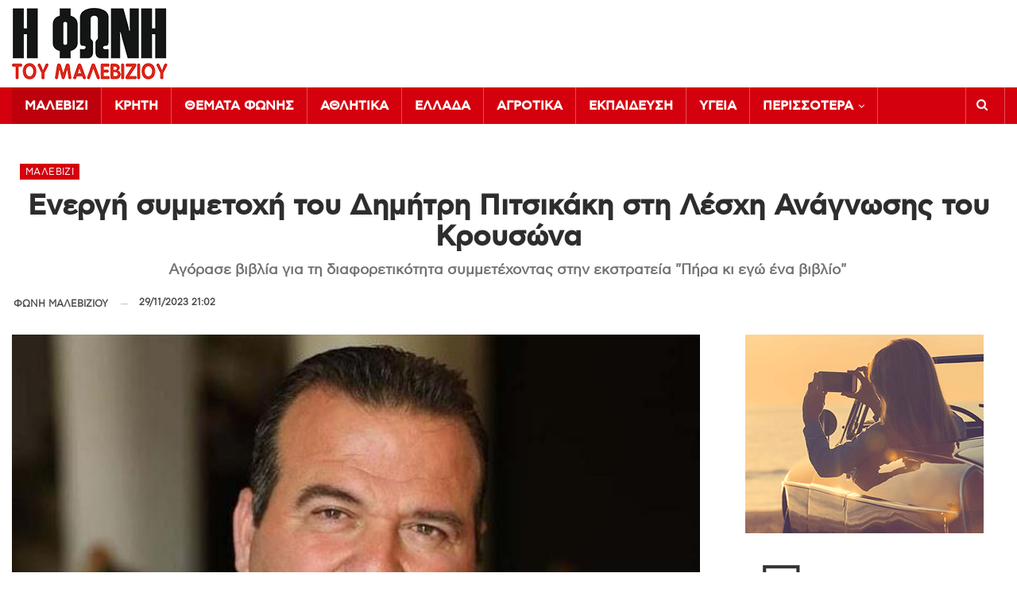

--- FILE ---
content_type: text/html; charset=UTF-8
request_url: https://fonimaleviziou.gr/2023/11/29/energi-symmetochi-tou-dimitri-pitsikaki-sti-leschi-anagnosis-tou-krousona/
body_size: 24002
content:
	<!DOCTYPE html>
		<!--[if IE 8]>
	<html class="ie ie8" lang="el"> <![endif]-->
	<!--[if IE 9]>
	<html class="ie ie9" lang="el"> <![endif]-->
	<!--[if gt IE 9]><!-->
<html lang="el"> <!--<![endif]-->
	<head>
				<meta charset="UTF-8">
		<meta http-equiv="X-UA-Compatible" content="IE=edge">
		<meta name="viewport" content="width=device-width, initial-scale=1.0">
		<meta http-equiv="refresh" content="240" />
		
		<link rel="pingback" href="https://fonimaleviziou.gr/xmlrpc.php"/>
		<meta name='robots' content='index, follow, max-image-preview:large, max-snippet:-1, max-video-preview:-1' />

	<!-- This site is optimized with the Yoast SEO plugin v26.6 - https://yoast.com/wordpress/plugins/seo/ -->
	<title>Ενεργή συμμετοχή του Δημήτρη Πιτσικάκη στη Λέσχη Ανάγνωσης του Κρουσώνα</title>
	<link rel="canonical" href="https://fonimaleviziou.gr/2023/11/29/energi-symmetochi-tou-dimitri-pitsikaki-sti-leschi-anagnosis-tou-krousona/" />
	<meta property="og:locale" content="el_GR" />
	<meta property="og:type" content="article" />
	<meta property="og:title" content="Ενεργή συμμετοχή του Δημήτρη Πιτσικάκη στη Λέσχη Ανάγνωσης του Κρουσώνα" />
	<meta property="og:description" content="Στην εκστρατεία της Λέσχης ανάγνωσης του Γυμνασίοιυ Κρουσώνα για την διαφορετικότητα &#8220;Πήρα κι εγώ ένα βιβλίο&#8221;  συμμετείχε αγοράζοντας πέντε βιβλία ο επικεφαλής της αντιπολίτευσης στο Δήμο Μαλεβιζίου Δημήτρης Πιτσικάκης. Ο κ.Πιτσικάκης μαζί με τα βιβλία έστειλε το παρακάτω μήνυμα: &#8220;Θέλω να εκφράσω τα θερμά μου συγχαρητήρια σε όσους συνέβαλαν σε αυτήν τη σπουδαία προσπάθεια.  Μια [&hellip;]" />
	<meta property="og:url" content="https://fonimaleviziou.gr/2023/11/29/energi-symmetochi-tou-dimitri-pitsikaki-sti-leschi-anagnosis-tou-krousona/" />
	<meta property="og:site_name" content="Φωνή Μαλεβιζίου" />
	<meta property="article:publisher" content="https://www.facebook.com/malevizi" />
	<meta property="article:published_time" content="2023-11-29T19:02:19+00:00" />
	<meta property="article:modified_time" content="2023-11-30T06:20:49+00:00" />
	<meta property="og:image" content="https://fonimaleviziou.gr/wp-content/uploads/2023/11/dimitris-pitsikakis-e1701284534704.jpg" />
	<meta property="og:image:width" content="640" />
	<meta property="og:image:height" content="454" />
	<meta property="og:image:type" content="image/jpeg" />
	<meta name="author" content="ΦΩΝΗ ΜΑΛΕΒΙΖΙΟΥ" />
	<meta name="twitter:card" content="summary_large_image" />
	<meta name="twitter:label1" content="Συντάχθηκε από" />
	<meta name="twitter:data1" content="ΦΩΝΗ ΜΑΛΕΒΙΖΙΟΥ" />
	<meta name="twitter:label2" content="Εκτιμώμενος χρόνος ανάγνωσης" />
	<meta name="twitter:data2" content="2 λεπτά" />
	<script type="application/ld+json" class="yoast-schema-graph">{"@context":"https://schema.org","@graph":[{"@type":"Article","@id":"https://fonimaleviziou.gr/2023/11/29/energi-symmetochi-tou-dimitri-pitsikaki-sti-leschi-anagnosis-tou-krousona/#article","isPartOf":{"@id":"https://fonimaleviziou.gr/2023/11/29/energi-symmetochi-tou-dimitri-pitsikaki-sti-leschi-anagnosis-tou-krousona/"},"author":{"name":"ΦΩΝΗ ΜΑΛΕΒΙΖΙΟΥ","@id":"https://fonimaleviziou.gr/#/schema/person/aafa32da10abd209d176c5875e046d57"},"headline":"Ενεργή συμμετοχή του Δημήτρη Πιτσικάκη στη Λέσχη Ανάγνωσης του Κρουσώνα","datePublished":"2023-11-29T19:02:19+00:00","dateModified":"2023-11-30T06:20:49+00:00","mainEntityOfPage":{"@id":"https://fonimaleviziou.gr/2023/11/29/energi-symmetochi-tou-dimitri-pitsikaki-sti-leschi-anagnosis-tou-krousona/"},"wordCount":2,"publisher":{"@id":"https://fonimaleviziou.gr/#organization"},"image":{"@id":"https://fonimaleviziou.gr/2023/11/29/energi-symmetochi-tou-dimitri-pitsikaki-sti-leschi-anagnosis-tou-krousona/#primaryimage"},"thumbnailUrl":"https://fonimaleviziou.gr/wp-content/uploads/2023/11/dimitris-pitsikakis-e1701284534704.jpg","keywords":["ΒΙΒΛΙΑ","ΔΗΜΗΤΡΗΣ ΠΙΤΣΙΚΑΚΗΣ","κρουσωνας","ΛΕΣΧΗ ΑΝΑΓΝΩΣΗΣ"],"articleSection":["_Πρώτες Ειδήσεις","Είδα - Άκουσα","Μαλεβίζι"],"inLanguage":"el"},{"@type":"WebPage","@id":"https://fonimaleviziou.gr/2023/11/29/energi-symmetochi-tou-dimitri-pitsikaki-sti-leschi-anagnosis-tou-krousona/","url":"https://fonimaleviziou.gr/2023/11/29/energi-symmetochi-tou-dimitri-pitsikaki-sti-leschi-anagnosis-tou-krousona/","name":"Ενεργή συμμετοχή του Δημήτρη Πιτσικάκη στη Λέσχη Ανάγνωσης του Κρουσώνα","isPartOf":{"@id":"https://fonimaleviziou.gr/#website"},"primaryImageOfPage":{"@id":"https://fonimaleviziou.gr/2023/11/29/energi-symmetochi-tou-dimitri-pitsikaki-sti-leschi-anagnosis-tou-krousona/#primaryimage"},"image":{"@id":"https://fonimaleviziou.gr/2023/11/29/energi-symmetochi-tou-dimitri-pitsikaki-sti-leschi-anagnosis-tou-krousona/#primaryimage"},"thumbnailUrl":"https://fonimaleviziou.gr/wp-content/uploads/2023/11/dimitris-pitsikakis-e1701284534704.jpg","datePublished":"2023-11-29T19:02:19+00:00","dateModified":"2023-11-30T06:20:49+00:00","breadcrumb":{"@id":"https://fonimaleviziou.gr/2023/11/29/energi-symmetochi-tou-dimitri-pitsikaki-sti-leschi-anagnosis-tou-krousona/#breadcrumb"},"inLanguage":"el","potentialAction":[{"@type":"ReadAction","target":["https://fonimaleviziou.gr/2023/11/29/energi-symmetochi-tou-dimitri-pitsikaki-sti-leschi-anagnosis-tou-krousona/"]}]},{"@type":"ImageObject","inLanguage":"el","@id":"https://fonimaleviziou.gr/2023/11/29/energi-symmetochi-tou-dimitri-pitsikaki-sti-leschi-anagnosis-tou-krousona/#primaryimage","url":"https://fonimaleviziou.gr/wp-content/uploads/2023/11/dimitris-pitsikakis-e1701284534704.jpg","contentUrl":"https://fonimaleviziou.gr/wp-content/uploads/2023/11/dimitris-pitsikakis-e1701284534704.jpg","width":640,"height":454},{"@type":"BreadcrumbList","@id":"https://fonimaleviziou.gr/2023/11/29/energi-symmetochi-tou-dimitri-pitsikaki-sti-leschi-anagnosis-tou-krousona/#breadcrumb","itemListElement":[{"@type":"ListItem","position":1,"name":"Home","item":"https://fonimaleviziou.gr/"},{"@type":"ListItem","position":2,"name":"Ενεργή συμμετοχή του Δημήτρη Πιτσικάκη στη Λέσχη Ανάγνωσης του Κρουσώνα"}]},{"@type":"WebSite","@id":"https://fonimaleviziou.gr/#website","url":"https://fonimaleviziou.gr/","name":"Φωνή Μαλεβιζίου","description":"","publisher":{"@id":"https://fonimaleviziou.gr/#organization"},"potentialAction":[{"@type":"SearchAction","target":{"@type":"EntryPoint","urlTemplate":"https://fonimaleviziou.gr/?s={search_term_string}"},"query-input":{"@type":"PropertyValueSpecification","valueRequired":true,"valueName":"search_term_string"}}],"inLanguage":"el"},{"@type":"Organization","@id":"https://fonimaleviziou.gr/#organization","name":"Φωνή Μαλεβιζίου","url":"https://fonimaleviziou.gr/","logo":{"@type":"ImageObject","inLanguage":"el","@id":"https://fonimaleviziou.gr/#/schema/logo/image/","url":"https://fonimaleviziou.gr/wp-content/uploads/2023/08/logo-2x.png","contentUrl":"https://fonimaleviziou.gr/wp-content/uploads/2023/08/logo-2x.png","width":392,"height":180,"caption":"Φωνή Μαλεβιζίου"},"image":{"@id":"https://fonimaleviziou.gr/#/schema/logo/image/"},"sameAs":["https://www.facebook.com/malevizi"]},{"@type":"Person","@id":"https://fonimaleviziou.gr/#/schema/person/aafa32da10abd209d176c5875e046d57","name":"ΦΩΝΗ ΜΑΛΕΒΙΖΙΟΥ","image":{"@type":"ImageObject","inLanguage":"el","@id":"https://fonimaleviziou.gr/#/schema/person/image/","url":"https://secure.gravatar.com/avatar/58adbd5f86f613f5ac10085f33e4323f25888c84400bd6e0e9a3ea0ab013d3bd?s=96&d=mm&r=g","contentUrl":"https://secure.gravatar.com/avatar/58adbd5f86f613f5ac10085f33e4323f25888c84400bd6e0e9a3ea0ab013d3bd?s=96&d=mm&r=g","caption":"ΦΩΝΗ ΜΑΛΕΒΙΖΙΟΥ"},"url":"https://fonimaleviziou.gr/author/fwnimaleviziou/"}]}</script>
	<!-- / Yoast SEO plugin. -->


<link rel='dns-prefetch' href='//www.googletagmanager.com' />
<link rel='dns-prefetch' href='//fonts.googleapis.com' />
<link rel="alternate" type="application/rss+xml" title="Ροή RSS &raquo; Φωνή Μαλεβιζίου" href="https://fonimaleviziou.gr/feed/" />
<link rel="alternate" type="application/rss+xml" title="Ροή Σχολίων &raquo; Φωνή Μαλεβιζίου" href="https://fonimaleviziou.gr/comments/feed/" />
<link rel="alternate" title="oEmbed (JSON)" type="application/json+oembed" href="https://fonimaleviziou.gr/wp-json/oembed/1.0/embed?url=https%3A%2F%2Ffonimaleviziou.gr%2F2023%2F11%2F29%2Fenergi-symmetochi-tou-dimitri-pitsikaki-sti-leschi-anagnosis-tou-krousona%2F" />
<link rel="alternate" title="oEmbed (XML)" type="text/xml+oembed" href="https://fonimaleviziou.gr/wp-json/oembed/1.0/embed?url=https%3A%2F%2Ffonimaleviziou.gr%2F2023%2F11%2F29%2Fenergi-symmetochi-tou-dimitri-pitsikaki-sti-leschi-anagnosis-tou-krousona%2F&#038;format=xml" />
<style id='wp-img-auto-sizes-contain-inline-css' type='text/css'>
img:is([sizes=auto i],[sizes^="auto," i]){contain-intrinsic-size:3000px 1500px}
/*# sourceURL=wp-img-auto-sizes-contain-inline-css */
</style>
<style id='wp-emoji-styles-inline-css' type='text/css'>

	img.wp-smiley, img.emoji {
		display: inline !important;
		border: none !important;
		box-shadow: none !important;
		height: 1em !important;
		width: 1em !important;
		margin: 0 0.07em !important;
		vertical-align: -0.1em !important;
		background: none !important;
		padding: 0 !important;
	}
/*# sourceURL=wp-emoji-styles-inline-css */
</style>
<style id='wp-block-library-inline-css' type='text/css'>
:root{--wp-block-synced-color:#7a00df;--wp-block-synced-color--rgb:122,0,223;--wp-bound-block-color:var(--wp-block-synced-color);--wp-editor-canvas-background:#ddd;--wp-admin-theme-color:#007cba;--wp-admin-theme-color--rgb:0,124,186;--wp-admin-theme-color-darker-10:#006ba1;--wp-admin-theme-color-darker-10--rgb:0,107,160.5;--wp-admin-theme-color-darker-20:#005a87;--wp-admin-theme-color-darker-20--rgb:0,90,135;--wp-admin-border-width-focus:2px}@media (min-resolution:192dpi){:root{--wp-admin-border-width-focus:1.5px}}.wp-element-button{cursor:pointer}:root .has-very-light-gray-background-color{background-color:#eee}:root .has-very-dark-gray-background-color{background-color:#313131}:root .has-very-light-gray-color{color:#eee}:root .has-very-dark-gray-color{color:#313131}:root .has-vivid-green-cyan-to-vivid-cyan-blue-gradient-background{background:linear-gradient(135deg,#00d084,#0693e3)}:root .has-purple-crush-gradient-background{background:linear-gradient(135deg,#34e2e4,#4721fb 50%,#ab1dfe)}:root .has-hazy-dawn-gradient-background{background:linear-gradient(135deg,#faaca8,#dad0ec)}:root .has-subdued-olive-gradient-background{background:linear-gradient(135deg,#fafae1,#67a671)}:root .has-atomic-cream-gradient-background{background:linear-gradient(135deg,#fdd79a,#004a59)}:root .has-nightshade-gradient-background{background:linear-gradient(135deg,#330968,#31cdcf)}:root .has-midnight-gradient-background{background:linear-gradient(135deg,#020381,#2874fc)}:root{--wp--preset--font-size--normal:16px;--wp--preset--font-size--huge:42px}.has-regular-font-size{font-size:1em}.has-larger-font-size{font-size:2.625em}.has-normal-font-size{font-size:var(--wp--preset--font-size--normal)}.has-huge-font-size{font-size:var(--wp--preset--font-size--huge)}.has-text-align-center{text-align:center}.has-text-align-left{text-align:left}.has-text-align-right{text-align:right}.has-fit-text{white-space:nowrap!important}#end-resizable-editor-section{display:none}.aligncenter{clear:both}.items-justified-left{justify-content:flex-start}.items-justified-center{justify-content:center}.items-justified-right{justify-content:flex-end}.items-justified-space-between{justify-content:space-between}.screen-reader-text{border:0;clip-path:inset(50%);height:1px;margin:-1px;overflow:hidden;padding:0;position:absolute;width:1px;word-wrap:normal!important}.screen-reader-text:focus{background-color:#ddd;clip-path:none;color:#444;display:block;font-size:1em;height:auto;left:5px;line-height:normal;padding:15px 23px 14px;text-decoration:none;top:5px;width:auto;z-index:100000}html :where(.has-border-color){border-style:solid}html :where([style*=border-top-color]){border-top-style:solid}html :where([style*=border-right-color]){border-right-style:solid}html :where([style*=border-bottom-color]){border-bottom-style:solid}html :where([style*=border-left-color]){border-left-style:solid}html :where([style*=border-width]){border-style:solid}html :where([style*=border-top-width]){border-top-style:solid}html :where([style*=border-right-width]){border-right-style:solid}html :where([style*=border-bottom-width]){border-bottom-style:solid}html :where([style*=border-left-width]){border-left-style:solid}html :where(img[class*=wp-image-]){height:auto;max-width:100%}:where(figure){margin:0 0 1em}html :where(.is-position-sticky){--wp-admin--admin-bar--position-offset:var(--wp-admin--admin-bar--height,0px)}@media screen and (max-width:600px){html :where(.is-position-sticky){--wp-admin--admin-bar--position-offset:0px}}

/*# sourceURL=wp-block-library-inline-css */
</style><style id='global-styles-inline-css' type='text/css'>
:root{--wp--preset--aspect-ratio--square: 1;--wp--preset--aspect-ratio--4-3: 4/3;--wp--preset--aspect-ratio--3-4: 3/4;--wp--preset--aspect-ratio--3-2: 3/2;--wp--preset--aspect-ratio--2-3: 2/3;--wp--preset--aspect-ratio--16-9: 16/9;--wp--preset--aspect-ratio--9-16: 9/16;--wp--preset--color--black: #000000;--wp--preset--color--cyan-bluish-gray: #abb8c3;--wp--preset--color--white: #ffffff;--wp--preset--color--pale-pink: #f78da7;--wp--preset--color--vivid-red: #cf2e2e;--wp--preset--color--luminous-vivid-orange: #ff6900;--wp--preset--color--luminous-vivid-amber: #fcb900;--wp--preset--color--light-green-cyan: #7bdcb5;--wp--preset--color--vivid-green-cyan: #00d084;--wp--preset--color--pale-cyan-blue: #8ed1fc;--wp--preset--color--vivid-cyan-blue: #0693e3;--wp--preset--color--vivid-purple: #9b51e0;--wp--preset--gradient--vivid-cyan-blue-to-vivid-purple: linear-gradient(135deg,rgb(6,147,227) 0%,rgb(155,81,224) 100%);--wp--preset--gradient--light-green-cyan-to-vivid-green-cyan: linear-gradient(135deg,rgb(122,220,180) 0%,rgb(0,208,130) 100%);--wp--preset--gradient--luminous-vivid-amber-to-luminous-vivid-orange: linear-gradient(135deg,rgb(252,185,0) 0%,rgb(255,105,0) 100%);--wp--preset--gradient--luminous-vivid-orange-to-vivid-red: linear-gradient(135deg,rgb(255,105,0) 0%,rgb(207,46,46) 100%);--wp--preset--gradient--very-light-gray-to-cyan-bluish-gray: linear-gradient(135deg,rgb(238,238,238) 0%,rgb(169,184,195) 100%);--wp--preset--gradient--cool-to-warm-spectrum: linear-gradient(135deg,rgb(74,234,220) 0%,rgb(151,120,209) 20%,rgb(207,42,186) 40%,rgb(238,44,130) 60%,rgb(251,105,98) 80%,rgb(254,248,76) 100%);--wp--preset--gradient--blush-light-purple: linear-gradient(135deg,rgb(255,206,236) 0%,rgb(152,150,240) 100%);--wp--preset--gradient--blush-bordeaux: linear-gradient(135deg,rgb(254,205,165) 0%,rgb(254,45,45) 50%,rgb(107,0,62) 100%);--wp--preset--gradient--luminous-dusk: linear-gradient(135deg,rgb(255,203,112) 0%,rgb(199,81,192) 50%,rgb(65,88,208) 100%);--wp--preset--gradient--pale-ocean: linear-gradient(135deg,rgb(255,245,203) 0%,rgb(182,227,212) 50%,rgb(51,167,181) 100%);--wp--preset--gradient--electric-grass: linear-gradient(135deg,rgb(202,248,128) 0%,rgb(113,206,126) 100%);--wp--preset--gradient--midnight: linear-gradient(135deg,rgb(2,3,129) 0%,rgb(40,116,252) 100%);--wp--preset--font-size--small: 13px;--wp--preset--font-size--medium: 20px;--wp--preset--font-size--large: 36px;--wp--preset--font-size--x-large: 42px;--wp--preset--spacing--20: 0.44rem;--wp--preset--spacing--30: 0.67rem;--wp--preset--spacing--40: 1rem;--wp--preset--spacing--50: 1.5rem;--wp--preset--spacing--60: 2.25rem;--wp--preset--spacing--70: 3.38rem;--wp--preset--spacing--80: 5.06rem;--wp--preset--shadow--natural: 6px 6px 9px rgba(0, 0, 0, 0.2);--wp--preset--shadow--deep: 12px 12px 50px rgba(0, 0, 0, 0.4);--wp--preset--shadow--sharp: 6px 6px 0px rgba(0, 0, 0, 0.2);--wp--preset--shadow--outlined: 6px 6px 0px -3px rgb(255, 255, 255), 6px 6px rgb(0, 0, 0);--wp--preset--shadow--crisp: 6px 6px 0px rgb(0, 0, 0);}:where(.is-layout-flex){gap: 0.5em;}:where(.is-layout-grid){gap: 0.5em;}body .is-layout-flex{display: flex;}.is-layout-flex{flex-wrap: wrap;align-items: center;}.is-layout-flex > :is(*, div){margin: 0;}body .is-layout-grid{display: grid;}.is-layout-grid > :is(*, div){margin: 0;}:where(.wp-block-columns.is-layout-flex){gap: 2em;}:where(.wp-block-columns.is-layout-grid){gap: 2em;}:where(.wp-block-post-template.is-layout-flex){gap: 1.25em;}:where(.wp-block-post-template.is-layout-grid){gap: 1.25em;}.has-black-color{color: var(--wp--preset--color--black) !important;}.has-cyan-bluish-gray-color{color: var(--wp--preset--color--cyan-bluish-gray) !important;}.has-white-color{color: var(--wp--preset--color--white) !important;}.has-pale-pink-color{color: var(--wp--preset--color--pale-pink) !important;}.has-vivid-red-color{color: var(--wp--preset--color--vivid-red) !important;}.has-luminous-vivid-orange-color{color: var(--wp--preset--color--luminous-vivid-orange) !important;}.has-luminous-vivid-amber-color{color: var(--wp--preset--color--luminous-vivid-amber) !important;}.has-light-green-cyan-color{color: var(--wp--preset--color--light-green-cyan) !important;}.has-vivid-green-cyan-color{color: var(--wp--preset--color--vivid-green-cyan) !important;}.has-pale-cyan-blue-color{color: var(--wp--preset--color--pale-cyan-blue) !important;}.has-vivid-cyan-blue-color{color: var(--wp--preset--color--vivid-cyan-blue) !important;}.has-vivid-purple-color{color: var(--wp--preset--color--vivid-purple) !important;}.has-black-background-color{background-color: var(--wp--preset--color--black) !important;}.has-cyan-bluish-gray-background-color{background-color: var(--wp--preset--color--cyan-bluish-gray) !important;}.has-white-background-color{background-color: var(--wp--preset--color--white) !important;}.has-pale-pink-background-color{background-color: var(--wp--preset--color--pale-pink) !important;}.has-vivid-red-background-color{background-color: var(--wp--preset--color--vivid-red) !important;}.has-luminous-vivid-orange-background-color{background-color: var(--wp--preset--color--luminous-vivid-orange) !important;}.has-luminous-vivid-amber-background-color{background-color: var(--wp--preset--color--luminous-vivid-amber) !important;}.has-light-green-cyan-background-color{background-color: var(--wp--preset--color--light-green-cyan) !important;}.has-vivid-green-cyan-background-color{background-color: var(--wp--preset--color--vivid-green-cyan) !important;}.has-pale-cyan-blue-background-color{background-color: var(--wp--preset--color--pale-cyan-blue) !important;}.has-vivid-cyan-blue-background-color{background-color: var(--wp--preset--color--vivid-cyan-blue) !important;}.has-vivid-purple-background-color{background-color: var(--wp--preset--color--vivid-purple) !important;}.has-black-border-color{border-color: var(--wp--preset--color--black) !important;}.has-cyan-bluish-gray-border-color{border-color: var(--wp--preset--color--cyan-bluish-gray) !important;}.has-white-border-color{border-color: var(--wp--preset--color--white) !important;}.has-pale-pink-border-color{border-color: var(--wp--preset--color--pale-pink) !important;}.has-vivid-red-border-color{border-color: var(--wp--preset--color--vivid-red) !important;}.has-luminous-vivid-orange-border-color{border-color: var(--wp--preset--color--luminous-vivid-orange) !important;}.has-luminous-vivid-amber-border-color{border-color: var(--wp--preset--color--luminous-vivid-amber) !important;}.has-light-green-cyan-border-color{border-color: var(--wp--preset--color--light-green-cyan) !important;}.has-vivid-green-cyan-border-color{border-color: var(--wp--preset--color--vivid-green-cyan) !important;}.has-pale-cyan-blue-border-color{border-color: var(--wp--preset--color--pale-cyan-blue) !important;}.has-vivid-cyan-blue-border-color{border-color: var(--wp--preset--color--vivid-cyan-blue) !important;}.has-vivid-purple-border-color{border-color: var(--wp--preset--color--vivid-purple) !important;}.has-vivid-cyan-blue-to-vivid-purple-gradient-background{background: var(--wp--preset--gradient--vivid-cyan-blue-to-vivid-purple) !important;}.has-light-green-cyan-to-vivid-green-cyan-gradient-background{background: var(--wp--preset--gradient--light-green-cyan-to-vivid-green-cyan) !important;}.has-luminous-vivid-amber-to-luminous-vivid-orange-gradient-background{background: var(--wp--preset--gradient--luminous-vivid-amber-to-luminous-vivid-orange) !important;}.has-luminous-vivid-orange-to-vivid-red-gradient-background{background: var(--wp--preset--gradient--luminous-vivid-orange-to-vivid-red) !important;}.has-very-light-gray-to-cyan-bluish-gray-gradient-background{background: var(--wp--preset--gradient--very-light-gray-to-cyan-bluish-gray) !important;}.has-cool-to-warm-spectrum-gradient-background{background: var(--wp--preset--gradient--cool-to-warm-spectrum) !important;}.has-blush-light-purple-gradient-background{background: var(--wp--preset--gradient--blush-light-purple) !important;}.has-blush-bordeaux-gradient-background{background: var(--wp--preset--gradient--blush-bordeaux) !important;}.has-luminous-dusk-gradient-background{background: var(--wp--preset--gradient--luminous-dusk) !important;}.has-pale-ocean-gradient-background{background: var(--wp--preset--gradient--pale-ocean) !important;}.has-electric-grass-gradient-background{background: var(--wp--preset--gradient--electric-grass) !important;}.has-midnight-gradient-background{background: var(--wp--preset--gradient--midnight) !important;}.has-small-font-size{font-size: var(--wp--preset--font-size--small) !important;}.has-medium-font-size{font-size: var(--wp--preset--font-size--medium) !important;}.has-large-font-size{font-size: var(--wp--preset--font-size--large) !important;}.has-x-large-font-size{font-size: var(--wp--preset--font-size--x-large) !important;}
/*# sourceURL=global-styles-inline-css */
</style>

<style id='classic-theme-styles-inline-css' type='text/css'>
/*! This file is auto-generated */
.wp-block-button__link{color:#fff;background-color:#32373c;border-radius:9999px;box-shadow:none;text-decoration:none;padding:calc(.667em + 2px) calc(1.333em + 2px);font-size:1.125em}.wp-block-file__button{background:#32373c;color:#fff;text-decoration:none}
/*# sourceURL=/wp-includes/css/classic-themes.min.css */
</style>
<link rel='stylesheet' id='qc-choice-css' href='https://fonimaleviziou.gr/wp-content/plugins/quantcast-choice/public/css/style.min.css?ver=2.0.8' type='text/css' media='all' />
<link rel='stylesheet' id='bf-slick-css' href='https://fonimaleviziou.gr/wp-content/themes/publisher/includes/libs/better-framework/assets/css/slick.min.css?ver=3.15.0' type='text/css' media='all' />
<link rel='stylesheet' id='pretty-photo-css' href='https://fonimaleviziou.gr/wp-content/themes/publisher/includes/libs/better-framework/assets/css/pretty-photo.min.css?ver=3.15.0' type='text/css' media='all' />
<link rel='stylesheet' id='bs-icons-css' href='https://fonimaleviziou.gr/wp-content/themes/publisher/includes/libs/better-framework/assets/css/bs-icons.css?ver=3.15.0' type='text/css' media='all' />
<link rel='stylesheet' id='theme-libs-css' href='https://fonimaleviziou.gr/wp-content/themes/publisher/css/theme-libs.min.css?ver=7.11.0' type='text/css' media='all' />
<link rel='stylesheet' id='fontawesome-css' href='https://fonimaleviziou.gr/wp-content/themes/publisher/includes/libs/better-framework/assets/css/font-awesome.min.css?ver=3.15.0' type='text/css' media='all' />
<link rel='stylesheet' id='publisher-css' href='https://fonimaleviziou.gr/wp-content/themes/publisher/style-7.11.0.min.css?ver=7.11.0' type='text/css' media='all' />
<link rel='stylesheet' id='better-framework-main-fonts-css' href='https://fonts.googleapis.com/css?family=Roboto:400,700,500&#038;display=swap' type='text/css' media='all' />
<link rel='stylesheet' id='publisher-theme-news-today-css' href='https://fonimaleviziou.gr/wp-content/themes/publisher/includes/styles/news-today/style.min.css?ver=7.11.0' type='text/css' media='all' />
<script type="text/javascript" src="https://fonimaleviziou.gr/wp-includes/js/jquery/jquery.min.js?ver=3.7.1" id="jquery-core-js"></script>
<script type="text/javascript" src="https://fonimaleviziou.gr/wp-includes/js/jquery/jquery-migrate.min.js?ver=3.4.1" id="jquery-migrate-js"></script>
<script type="text/javascript" id="qc-choice-js-extra">
/* <![CDATA[ */
var choice_cmp_config = {"utid":"v4LHrRtJEnx5H","ccpa":"","datalayer":""};
//# sourceURL=qc-choice-js-extra
/* ]]> */
</script>
<script type="text/javascript" async="async" src="https://fonimaleviziou.gr/wp-content/plugins/quantcast-choice/public/js/script.min.js?ver=2.0.8" id="qc-choice-js"></script>

<!-- Google tag (gtag.js) snippet added by Site Kit -->
<!-- Google Analytics snippet added by Site Kit -->
<script type="text/javascript" src="https://www.googletagmanager.com/gtag/js?id=GT-M6X3VLT9" id="google_gtagjs-js" async></script>
<script type="text/javascript" id="google_gtagjs-js-after">
/* <![CDATA[ */
window.dataLayer = window.dataLayer || [];function gtag(){dataLayer.push(arguments);}
gtag("set","linker",{"domains":["fonimaleviziou.gr"]});
gtag("js", new Date());
gtag("set", "developer_id.dZTNiMT", true);
gtag("config", "GT-M6X3VLT9");
 window._googlesitekit = window._googlesitekit || {}; window._googlesitekit.throttledEvents = []; window._googlesitekit.gtagEvent = (name, data) => { var key = JSON.stringify( { name, data } ); if ( !! window._googlesitekit.throttledEvents[ key ] ) { return; } window._googlesitekit.throttledEvents[ key ] = true; setTimeout( () => { delete window._googlesitekit.throttledEvents[ key ]; }, 5 ); gtag( "event", name, { ...data, event_source: "site-kit" } ); }; 
//# sourceURL=google_gtagjs-js-after
/* ]]> */
</script>
<script></script><link rel="https://api.w.org/" href="https://fonimaleviziou.gr/wp-json/" /><link rel="alternate" title="JSON" type="application/json" href="https://fonimaleviziou.gr/wp-json/wp/v2/posts/622061" /><link rel="EditURI" type="application/rsd+xml" title="RSD" href="https://fonimaleviziou.gr/xmlrpc.php?rsd" />
<meta name="generator" content="WordPress 6.9" />
<link rel='shortlink' href='https://fonimaleviziou.gr/?p=622061' />
<meta name="generator" content="Site Kit by Google 1.168.0" /><meta name="generator" content="Powered by WPBakery Page Builder - drag and drop page builder for WordPress."/>
<script type="application/ld+json">{
    "@context": "http://schema.org/",
    "@type": "Organization",
    "@id": "#organization",
    "logo": {
        "@type": "ImageObject",
        "url": "https://fonimaleviziou.gr/wp-content/uploads/2023/08/logo.png"
    },
    "url": "https://fonimaleviziou.gr/",
    "name": "\u03a6\u03c9\u03bd\u03ae \u039c\u03b1\u03bb\u03b5\u03b2\u03b9\u03b6\u03af\u03bf\u03c5",
    "description": ""
}</script>
<script type="application/ld+json">{
    "@context": "http://schema.org/",
    "@type": "WebSite",
    "name": "\u03a6\u03c9\u03bd\u03ae \u039c\u03b1\u03bb\u03b5\u03b2\u03b9\u03b6\u03af\u03bf\u03c5",
    "alternateName": "",
    "url": "https://fonimaleviziou.gr/"
}</script>
<script type="application/ld+json">{
    "@context": "http://schema.org/",
    "@type": "NewsArticle",
    "headline": "\u0395\u03bd\u03b5\u03c1\u03b3\u03ae \u03c3\u03c5\u03bc\u03bc\u03b5\u03c4\u03bf\u03c7\u03ae \u03c4\u03bf\u03c5 \u0394\u03b7\u03bc\u03ae\u03c4\u03c1\u03b7 \u03a0\u03b9\u03c4\u03c3\u03b9\u03ba\u03ac\u03ba\u03b7  \u03c3\u03c4\u03b7 \u039b\u03ad\u03c3\u03c7\u03b7 \u0391\u03bd\u03ac\u03b3\u03bd\u03c9\u03c3\u03b7\u03c2 \u03c4\u03bf\u03c5 \u039a\u03c1\u03bf\u03c5\u03c3\u03ce\u03bd\u03b1",
    "description": "\u03a3\u03c4\u03b7\u03bd \u03b5\u03ba\u03c3\u03c4\u03c1\u03b1\u03c4\u03b5\u03af\u03b1 \u03c4\u03b7\u03c2 \u039b\u03ad\u03c3\u03c7\u03b7\u03c2 \u03b1\u03bd\u03ac\u03b3\u03bd\u03c9\u03c3\u03b7\u03c2 \u03c4\u03bf\u03c5 \u0393\u03c5\u03bc\u03bd\u03b1\u03c3\u03af\u03bf\u03b9\u03c5 \u039a\u03c1\u03bf\u03c5\u03c3\u03ce\u03bd\u03b1 \u03b3\u03b9\u03b1 \u03c4\u03b7\u03bd \u03b4\u03b9\u03b1\u03c6\u03bf\u03c1\u03b5\u03c4\u03b9\u03ba\u03cc\u03c4\u03b7\u03c4\u03b1 \"\u03a0\u03ae\u03c1\u03b1 \u03ba\u03b9 \u03b5\u03b3\u03ce \u03ad\u03bd\u03b1 \u03b2\u03b9\u03b2\u03bb\u03af\u03bf\"\u00a0 \u03c3\u03c5\u03bc\u03bc\u03b5\u03c4\u03b5\u03af\u03c7\u03b5 \u03b1\u03b3\u03bf\u03c1\u03ac\u03b6\u03bf\u03bd\u03c4\u03b1\u03c2 \u03c0\u03ad\u03bd\u03c4\u03b5 \u03b2\u03b9\u03b2\u03bb\u03af\u03b1 \u03bf \u03b5\u03c0\u03b9\u03ba\u03b5\u03c6\u03b1\u03bb\u03ae\u03c2 \u03c4\u03b7\u03c2 \u03b1\u03bd\u03c4\u03b9\u03c0\u03bf\u03bb\u03af\u03c4\u03b5\u03c5\u03c3\u03b7\u03c2 \u03c3\u03c4\u03bf \u0394\u03ae\u03bc\u03bf \u039c\u03b1\u03bb\u03b5\u03b2\u03b9\u03b6\u03af\u03bf\u03c5 \u0394\u03b7\u03bc\u03ae\u03c4\u03c1\u03b7\u03c2 \u03a0\u03b9\u03c4\u03c3\u03b9\u03ba\u03ac\u03ba\u03b7\u03c2.\u039f \u03ba.\u03a0\u03b9\u03c4\u03c3\u03b9\u03ba\u03ac\u03ba\u03b7\u03c2 \u03bc\u03b1\u03b6\u03af \u03bc\u03b5 \u03c4\u03b1 \u03b2\u03b9\u03b2\u03bb\u03af",
    "datePublished": "2023-11-29",
    "dateModified": "2023-11-30",
    "author": {
        "@type": "Person",
        "@id": "#person-",
        "name": "\u03a6\u03a9\u039d\u0397 \u039c\u0391\u039b\u0395\u0392\u0399\u0396\u0399\u039f\u03a5"
    },
    "image": "https://fonimaleviziou.gr/wp-content/uploads/2023/11/dimitris-pitsikakis-e1701284534704.jpg",
    "interactionStatistic": [
        {
            "@type": "InteractionCounter",
            "interactionType": "http://schema.org/CommentAction",
            "userInteractionCount": "0"
        }
    ],
    "publisher": {
        "@id": "#organization"
    },
    "mainEntityOfPage": "https://fonimaleviziou.gr/2023/11/29/energi-symmetochi-tou-dimitri-pitsikaki-sti-leschi-anagnosis-tou-krousona/"
}</script>
<link rel='stylesheet' id='7.11.0-1767811369' href='https://fonimaleviziou.gr/wp-content/bs-booster-cache/3239dfde44f67dc49da058a4f8f374ea.css' type='text/css' media='all' />
<link rel="icon" href="https://fonimaleviziou.gr/wp-content/uploads/2018/12/image-3.jpg" sizes="32x32" />
<link rel="icon" href="https://fonimaleviziou.gr/wp-content/uploads/2018/12/image-3.jpg" sizes="192x192" />
<link rel="apple-touch-icon" href="https://fonimaleviziou.gr/wp-content/uploads/2018/12/image-3.jpg" />
<meta name="msapplication-TileImage" content="https://fonimaleviziou.gr/wp-content/uploads/2018/12/image-3.jpg" />

<!-- BetterFramework Head Inline CSS -->
<style>
h1.single-post-title {text-align:center;}
h2.post-subtitle  {text-align:center;}
.post-template-14 {padding-top:40px;}
.post-template-1 {padding-top:40px;}

h4.block-title { font-size: 26px; font-weight: bold; line-height: 26px !important; padding: 0; letter-spacing: -0.6px; margin-top: 36px; -webkit-transform: translateZ(0); text-align: left; }

.block-subtitle { font-weight: bold; color: #d3d3d3; font-size: 90px; text-transform: uppercase; position: absolute; left: -4px; z-index: -1; bottom: -20px; white-space: nowrap; line-height: 1; }
.block-title-1 > a { font-size: 48px; font-weight: 700; background: #06d3d5 !important; background: -moz-linear-gradient(-68deg, #dd3333 30%, #000000 80%) !important; background: -webkit-linear-gradient(-68deg, #dd3333 0%,#000000 80%) !important; background: linear-gradient(156deg, #dd3333 30%,#000000 80%) !important; -webkit-background-clip: text !important; -webkit-text-fill-color: transparent; }

.hometitle {align-items:flex-end; display:flex; text-align:left;}
.hometitle h2 { width: 100%; font-size: 48px; font-weight: 700; line-height: 1;}
.hometitle.sm h2 { width: 100%; font-size: 32px; font-weight: 700; line-height: 1;}
.hometitle.xs h2 { width: 100%; font-size: 24px; font-weight: 700; line-height: 1;}
.hometitle h2:after {content: "."; color: #c00; order: 2; margin-left: 6px;}
.hometitle.brd h2:before {background-color:#c00; content:""; position:relative; flex:1; height:4px; order:3; margin-left:8px;}
.hometitle.brd h2 { align-items: baseline; display: flex; justify-content: space-between; }

.myhometab { max-height:572px; overflow-y:scroll; overflow-x: hidden;}
.single-post-title {line-height: 1.1;}
.copy-footer {display:none;}
.listing-item-tb-1 .img-holder {width: 140px;height: 90px;}
.post-meta.single-post-meta .post-author-name {max-width: none;}
.archive-title .pre-title {display:none;}
.archive-title {padding:30px 0 20px 0;} 
.entry-terms.post-tags a, .entry-terms.source a, .entry-terms.via a {text-transform:uppercase;}

.single-post-content .dczftrn {margin-bottom: 12px; background: #efefef; padding: 20px; margin-top: 12px; }

/* responsive monitor */ @media(min-width: 1200px){.single-featured img {width: 100%; height:auto;}
.site-header.header-style-2 .header-inner {padding-top:10px!important;padding-bottom:10px!important;}
.anztghkeo.anztghkeo-align-center {margin-bottom: 0;}}
/* responsive phone */ @media(max-width: 767px){.post-template-1 {padding-top:10px;}
.post-template-14 {padding-top:0;}
.post-template-1 .single-post-title {font-size:22px; line-height:22px; }
.post-template-14 .single-post-title {font-size:22px; line-height:22px; }
.post-template-14 .single-post-title+.post-subtitle {line-height:18px;}

.block-title-1 > a { font-size: 24px; }

.hometitle h2 { font-size: 28px; }
.hometitle.sm h2 { font-size: 28px; }

.tchmwrvkqy-container img {max-width: 100%; height:auto!important; }
.abanner a img {max-width: 100%; height:auto!important; }
.rh-img-logo {width: auto !important;height:auto!important;max-height:60px!important;}
.vwgybofd-image {width: 100%; height:auto!important;}
.dcmkijsa-container img {height:auto!important;}}

</style>
<!-- /BetterFramework Head Inline CSS-->
<noscript><style> .wpb_animate_when_almost_visible { opacity: 1; }</style></noscript>		
	<link rel='stylesheet' id='js_composer_front-css' href='https://fonimaleviziou.gr/wp-content/plugins/js_composer/assets/css/js_composer.min.css?ver=8.7.2' type='text/css' media='all' />
</head>

<body class="wp-singular post-template-default single single-post postid-622061 single-format-standard wp-theme-publisher bs-theme bs-publisher bs-publisher-news-today active-light-box ltr close-rh page-layout-2-col page-layout-2-col-right full-width main-menu-sticky-smart main-menu-out-full-width active-ajax-search single-cat-146 single-cat-77144 single-prim-cat-88 single-cat-88  wpb-js-composer js-comp-ver-8.7.2 vc_responsive bs-ll-d" dir="ltr">
	<header id="header" class="site-header header-style-2 full-width" itemscope="itemscope" itemtype="https://schema.org/WPHeader">

				<div class="header-inner">
			<div class="content-wrap">
				<div class="container">
					<div class="row">
						<div class="row-height">
							<div class="logo-col col-xs-12">
								<div class="col-inside">
									<div id="site-branding" class="site-branding">
	<p  id="site-title" class="logo h1 img-logo">
	<a href="https://fonimaleviziou.gr/" itemprop="url" rel="home">
					<img id="site-logo" src="https://fonimaleviziou.gr/wp-content/uploads/2023/08/logo.png"
			     alt="Φωνή Μαλεβιζίου"  data-bsrjs="https://fonimaleviziou.gr/wp-content/uploads/2024/11/logo-2x.png"  />

			<span class="site-title">Φωνή Μαλεβιζίου - </span>
				</a>
</p>
</div><!-- .site-branding -->
								</div>
							</div>
													</div>
					</div>
				</div>
			</div>
		</div>

		<div id="menu-main" class="menu main-menu-wrapper show-search-item menu-actions-btn-width-1" role="navigation" itemscope="itemscope" itemtype="https://schema.org/SiteNavigationElement">
	<div class="main-menu-inner">
		<div class="content-wrap">
			<div class="container">

				<nav class="main-menu-container">
					<ul id="main-navigation" class="main-menu menu bsm-pure clearfix">
						<li id="menu-item-602377" class="menu-item menu-item-type-taxonomy menu-item-object-category current-post-ancestor current-menu-parent current-post-parent menu-term-88 better-anim-fade menu-item-602377"><a href="https://fonimaleviziou.gr/category/malevizi/">Μαλεβίζι</a></li>
<li id="menu-item-602376" class="menu-item menu-item-type-taxonomy menu-item-object-category menu-term-98 better-anim-fade menu-item-602376"><a href="https://fonimaleviziou.gr/category/crete/">Κρήτη</a></li>
<li id="menu-item-644339" class="menu-item menu-item-type-taxonomy menu-item-object-category menu-term-107377 better-anim-fade menu-item-644339"><a href="https://fonimaleviziou.gr/category/foni/">Θέματα Φωνής</a></li>
<li id="menu-item-602364" class="menu-item menu-item-type-taxonomy menu-item-object-category menu-term-104 better-anim-fade menu-item-602364"><a href="https://fonimaleviziou.gr/category/sports/">Αθλητικά</a></li>
<li id="menu-item-602373" class="menu-item menu-item-type-taxonomy menu-item-object-category menu-term-100 better-anim-fade menu-item-602373"><a href="https://fonimaleviziou.gr/category/ellada/">Ελλάδα</a></li>
<li id="menu-item-602363" class="menu-item menu-item-type-taxonomy menu-item-object-category menu-term-96 better-anim-fade menu-item-602363"><a href="https://fonimaleviziou.gr/category/agro/">Αγροτικά</a></li>
<li id="menu-item-602372" class="menu-item menu-item-type-taxonomy menu-item-object-category menu-term-68506 better-anim-fade menu-item-602372"><a href="https://fonimaleviziou.gr/category/edu/">Εκπαίδευση</a></li>
<li id="menu-item-602382" class="menu-item menu-item-type-taxonomy menu-item-object-category menu-term-4040 better-anim-fade menu-item-602382"><a href="https://fonimaleviziou.gr/category/health/">Υγεία</a></li>
<li id="menu-item-602380" class="menu-item menu-item-type-taxonomy menu-item-object-category menu-term-92 better-anim-fade menu-item-602380"><a href="https://fonimaleviziou.gr/category/culture/">Πολιτισμός</a></li>
<li id="menu-item-602365" class="menu-item menu-item-type-taxonomy menu-item-object-category menu-term-106 better-anim-fade menu-item-602365"><a href="https://fonimaleviziou.gr/category/opinions/">Απόψεις</a></li>
<li id="menu-item-602367" class="menu-item menu-item-type-taxonomy menu-item-object-category current-post-ancestor current-menu-parent current-post-parent menu-term-77144 better-anim-fade menu-item-602367"><a href="https://fonimaleviziou.gr/category/eida-akousa/">Είδα &#8211; Άκουσα</a></li>
<li id="menu-item-602362" class="menu-item menu-item-type-taxonomy menu-item-object-category menu-term-77143 better-anim-fade menu-item-602362"><a href="https://fonimaleviziou.gr/category/lifestyle/">Lifestyle</a></li>
<li id="menu-item-602374" class="menu-item menu-item-type-taxonomy menu-item-object-category menu-term-107379 better-anim-fade menu-item-602374"><a href="https://fonimaleviziou.gr/category/science/">Επιστήμη</a></li>
<li id="menu-item-602375" class="menu-item menu-item-type-taxonomy menu-item-object-category menu-term-102 better-anim-fade menu-item-602375"><a href="https://fonimaleviziou.gr/category/world/">Κόσμος</a></li>
<li id="menu-item-602378" class="menu-item menu-item-type-taxonomy menu-item-object-category menu-term-107378 better-anim-fade menu-item-602378"><a href="https://fonimaleviziou.gr/category/economy/">Οικονομία</a></li>
<li id="menu-item-602381" class="menu-item menu-item-type-taxonomy menu-item-object-category menu-term-77142 better-anim-fade menu-item-602381"><a href="https://fonimaleviziou.gr/category/tourism/">Τουρισμός</a></li>
<li id="menu-item-721833" class="menu-item menu-item-type-taxonomy menu-item-object-category menu-term-120124 better-anim-fade menu-item-721833"><a href="https://fonimaleviziou.gr/category/panellinies-2025/">Πανελλήνιες</a></li>
<li id="menu-item-602383" class="menu-item menu-item-type-custom menu-item-object-custom better-anim-fade menu-item-602383"><a href="#">Εκλογές</a></li>
					</ul><!-- #main-navigation -->
											<div class="menu-action-buttons width-1">
															<div class="search-container close">
									<span class="search-handler"><i class="fa fa-search"></i></span>

									<div class="search-box clearfix">
										<form role="search" method="get" class="search-form clearfix" action="https://fonimaleviziou.gr">
	<input type="search" class="search-field"
	       placeholder="Ερευνα..."
	       value="" name="s"
	       title="Ψάχνω για:"
	       autocomplete="off">
	<input type="submit" class="search-submit" value="Ερευνα">
</form><!-- .search-form -->
									</div>
								</div>
														</div>
										</nav><!-- .main-menu-container -->

			</div>
		</div>
	</div>
</div><!-- .menu -->
	</header><!-- .header -->
	<div class="rh-header clearfix light deferred-block-exclude">
		<div class="rh-container clearfix">

			<div class="menu-container close">
				<span class="menu-handler"><span class="lines"></span></span>
			</div><!-- .menu-container -->

			<div class="logo-container rh-img-logo">
				<a href="https://fonimaleviziou.gr/" itemprop="url" rel="home">
											<img src="https://fonimaleviziou.gr/wp-content/uploads/2024/11/logo-50.png"
						     alt="Φωνή Μαλεβιζίου"  data-bsrjs="https://fonimaleviziou.gr/wp-content/uploads/2024/11/logo-2x.png"  />				</a>
			</div><!-- .logo-container -->
		</div><!-- .rh-container -->
	</div><!-- .rh-header -->
		<div class="main-wrap content-main-wrap">
		<div class="content-wrap">
		<main id="content" class="content-container">
		<div
				class="container layout-2-col layout-2-col-1 layout-right-sidebar post-template-14 bs-lazy wfi">

						<div class="post-header-inner wfi">
				<div class="post-header-title">
					<div class="term-badges floated"><span class="term-badge term-88"><a href="https://fonimaleviziou.gr/category/malevizi/">Μαλεβίζι</a></span></div>					<h1 class="single-post-title">
						<span class="post-title" itemprop="headline">Ενεργή συμμετοχή του Δημήτρη Πιτσικάκη  στη Λέσχη Ανάγνωσης του Κρουσώνα</span>
					</h1>
					<h2 class="post-subtitle">Αγόρασε βιβλία για τη διαφορετικότητα  συμμετέχοντας στην εκστρατεία "Πήρα κι εγώ ένα βιβλίο" </h2><div class="post-meta single-post-meta">
			<a href="https://fonimaleviziou.gr/author/fwnimaleviziou/"
		   title="Περιήγηση Συγγραφέας Άρθρα"
		   class="post-author-a post-author-avatar">
			<span class="post-author-name"><b>ΦΩΝΗ ΜΑΛΕΒΙΖΙΟΥ</b></span>		</a>
					<span class="time"><time class="post-published updated"
			                         datetime="2023-11-29T21:02:19+02:00"><b>29/11/2023 21:02</b></time></span>
			</div>
				</div>
			</div>

			<div class="row main-section">
										<div class="col-sm-8 content-column">
							<div class="single-container">
								<article id="post-622061" class="post-622061 post type-post status-publish format-standard has-post-thumbnail  category-protes-eidiseis category-eida-akousa category-malevizi tag-14204 tag-dimitris-pitsikakis tag-kroysonas tag-leschi-anagnosis single-post-content">

									<div class="single-featured">
										<img  src="https://fonimaleviziou.gr/wp-content/uploads/2023/11/dimitris-pitsikakis-e1701284534704-640x430.jpg" width="640" height="430" alt="">									</div>

											<div class="post-share single-post-share top-share clearfix style-4">
			<div class="post-share-btn-group">
							</div>
						<div class="share-handler-wrap ">
				<span class="share-handler post-share-btn rank-default">
					<i class="bf-icon  fa fa-share-alt"></i>						<b class="text">Share</b>
										</span>
				<span class="social-item facebook has-title"><a href="https://www.facebook.com/sharer.php?u=https%3A%2F%2Ffonimaleviziou.gr%2F2023%2F11%2F29%2Fenergi-symmetochi-tou-dimitri-pitsikaki-sti-leschi-anagnosis-tou-krousona%2F" target="_blank" rel="nofollow noreferrer" class="bs-button-el" onclick="window.open(this.href, 'share-facebook','left=50,top=50,width=600,height=320,toolbar=0'); return false;"><span class="icon"><i class="bf-icon fa fa-facebook"></i></span><span class="item-title">Facebook</span></a></span><span class="social-item twitter has-title"><a href="https://twitter.com/share?text=Ενεργή συμμετοχή του Δημήτρη Πιτσικάκη  στη Λέσχη Ανάγνωσης του Κρουσώνα&url=https%3A%2F%2Ffonimaleviziou.gr%2F2023%2F11%2F29%2Fenergi-symmetochi-tou-dimitri-pitsikaki-sti-leschi-anagnosis-tou-krousona%2F" target="_blank" rel="nofollow noreferrer" class="bs-button-el" onclick="window.open(this.href, 'share-twitter','left=50,top=50,width=600,height=320,toolbar=0'); return false;"><span class="icon"><i class="bf-icon fa fa-twitter"></i></span><span class="item-title">Twitter</span></a></span></div>		</div>
											<div class="entry-content clearfix single-post-content">
										<div class="yalkshzqe yalkshzqe-post-top yalkshzqe-float-center yalkshzqe-align-center yalkshzqe-column-1 yalkshzqe-clearfix no-bg-box-model"><div id="yalkshzqe-776693-915305167" class="yalkshzqe-container yalkshzqe-type-image " itemscope="" itemtype="https://schema.org/WPAdBlock" data-adid="776693" data-type="image"><a itemprop="url" class="yalkshzqe-link" href="https://bubblestoyshop.gr/" target="_blank" ><img class="yalkshzqe-image" src="https://fonimaleviziou.gr/wp-content/uploads/2025/12/bubblestoyshop.gif" alt="Bubbles toy shop" /></a></div></div><p>Στην εκστρατεία της Λέσχης ανάγνωσης του Γυμνασίοιυ Κρουσώνα για την διαφορετικότητα &#8220;Πήρα κι εγώ ένα βιβλίο&#8221;  συμμετείχε αγοράζοντας πέντε βιβλία ο επικεφαλής της αντιπολίτευσης στο Δήμο Μαλεβιζίου Δημήτρης Πιτσικάκης.</p>
 <p>Ο κ.Πιτσικάκης μαζί με τα βιβλία έστειλε το παρακάτω μήνυμα:</p>
 <p><i>&#8220;Θέλω να εκφράσω τα θερμά μου συγχαρητήρια σε όσους συνέβαλαν σε αυτήν τη σπουδαία προσπάθεια. </i></p>
 <p><i>Μια βιβλιοθήκη δεν αποτελεί μόνο μία αίθουσα με βιβλία αλλά μία πηγή έμπνευσης στον κόσμο της γνώσης, στην καλλιέργεια της σκέψης καθώς και στην ψυχική ηρεμία.</i></p>
 <p><i>Η δημιουργία της Λέσχης Ανάγνωσης βιβλίου προωθεί και διευκολύνει τη γνωριμία όλων με τον κόσμο των βιβλίων. Θεωρώ ότι θα αναπτυχθεί ένα διαρκές ενδιαφέρον για την ανάγνωση, ιδιαίτερα όταν η ομαδική προσπάθεια ξεπερνά την ατομική και συναντά το συλλογικό ενδιαφέρον.</i></p>
 <p><i>Είναι μία αξιέπαινη προσπάθεια την οποία όλοι πρέπει να αγκαλιάσουμε και να στηρίξουμε&#8221;.</i></p>
<div class="yalkshzqe yalkshzqe-post-middle yalkshzqe-float-center yalkshzqe-align-center yalkshzqe-column-1 yalkshzqe-clearfix no-bg-box-model"><div id="yalkshzqe-781665-1791631006" class="yalkshzqe-container yalkshzqe-type-image " itemscope="" itemtype="https://schema.org/WPAdBlock" data-adid="781665" data-type="image"><a itemprop="url" class="yalkshzqe-link" href="https://frontistiriokyklos.edu.gr/" target="_blank" ><img class="yalkshzqe-image" src="https://fonimaleviziou.gr/wp-content/uploads/2025/12/meleti-christoygenna.jpg" alt="ΚΥΚΛΟΣ XMAS" /></a></div></div> <p><strong><i>Δημήτρης Πιτσικάκης</i></strong></p>
 <p><strong><i>Συνεργασία Ευθύνης</i></strong></p>
<p>&nbsp;</p>
 <p>Από την πλευρά τους οι συντελεστές της Λέσχης Ανάγνωσης ευχαρίστησαν τον Δημήτρη Πιτσικάκη δημοσιεύοντας το παρακάτω μήνυμα:</p>
 <p>&#8220;Ευχαριστούμε τον κ. Δημήτρη Πιτσικάκη που ενίσχυσε με νέους τίτλους εξαιρετικών και σημαντικών βιβλίων τη Βιβλιοθήκη του Γυμνασίου Κρουσώνα και στήριξε τη Λέσχη Ανάγνωσης &#8220;Ο Κρουσώνας διαβά&#8230;ΖΕΙ διαφορετικά.</p>
 <div>Μη διστάζοντας να δώσει το πρόσωπό του στην εκστρατεία &#8220;Πήρα κι εγώ ένα βιβλίο&#8221; στηρίζει και σε συμβολικό επίπεδο την προσπάθειά μας. Ως αρχηγός της Αντιπολίτευσης του Δήμου Μαλεβιζίου, ως άνθρωπος που ενδιαφέρεται για τα κοινά, ως επιχειρηματίας και μάλιστα ως Κρουσανιώτης επιχειρηματίας, στηρίζει τα παιδιά του τόπου του, επενδύοντας στην ψυχαγωγία και την παιδεία τους.</div>
 <div>Παράλληλα, τα ενθαρρυντικά λόγια του μας δίνουν μεγαλύτερη διάθεση να συνεχίσουμε την εκστρατεία μας, που στοχεύει &#8220;στο συλλογικό ενδιαφέρον&#8221; για το οποίο κάνει λόγο και ο ίδιος στο μήνυμά του&#8221;</div>
<p>&nbsp;</p> <div class="yalkshzqe yalkshzqe-post-bottom yalkshzqe-float-center yalkshzqe-align-center yalkshzqe-column-1 yalkshzqe-clearfix no-bg-box-model"><div id="yalkshzqe-785560-284232149" class="yalkshzqe-container yalkshzqe-type-image " itemscope="" itemtype="https://schema.org/WPAdBlock" data-adid="785560" data-type="image"><img class="yalkshzqe-image" src="https://fonimaleviziou.gr/wp-content/uploads/2026/01/tzorakis-new-year.jpg" alt="ΤΖΩΡΑΚΗΣ 300&#215;250" /></div></div>									</div>
										<div class="entry-terms post-tags clearfix ">
		<span class="terms-label"><i class="fa fa-tags"></i></span>
		<a href="https://fonimaleviziou.gr/tag/%ce%b2%ce%b9%ce%b2%ce%bb%ce%b9%ce%b1/" rel="tag">ΒΙΒΛΙΑ</a><a href="https://fonimaleviziou.gr/tag/dimitris-pitsikakis/" rel="tag">ΔΗΜΗΤΡΗΣ ΠΙΤΣΙΚΑΚΗΣ</a><a href="https://fonimaleviziou.gr/tag/kroysonas/" rel="tag">κρουσωνας</a><a href="https://fonimaleviziou.gr/tag/leschi-anagnosis/" rel="tag">ΛΕΣΧΗ ΑΝΑΓΝΩΣΗΣ</a>	</div>
		<div class="post-share single-post-share bottom-share clearfix style-4">
			<div class="post-share-btn-group">
							</div>
						<div class="share-handler-wrap ">
				<span class="share-handler post-share-btn rank-default">
					<i class="bf-icon  fa fa-share-alt"></i>						<b class="text">Share</b>
										</span>
				<span class="social-item facebook has-title"><a href="https://www.facebook.com/sharer.php?u=https%3A%2F%2Ffonimaleviziou.gr%2F2023%2F11%2F29%2Fenergi-symmetochi-tou-dimitri-pitsikaki-sti-leschi-anagnosis-tou-krousona%2F" target="_blank" rel="nofollow noreferrer" class="bs-button-el" onclick="window.open(this.href, 'share-facebook','left=50,top=50,width=600,height=320,toolbar=0'); return false;"><span class="icon"><i class="bf-icon fa fa-facebook"></i></span><span class="item-title">Facebook</span></a></span><span class="social-item twitter has-title"><a href="https://twitter.com/share?text=Ενεργή συμμετοχή του Δημήτρη Πιτσικάκη  στη Λέσχη Ανάγνωσης του Κρουσώνα&url=https%3A%2F%2Ffonimaleviziou.gr%2F2023%2F11%2F29%2Fenergi-symmetochi-tou-dimitri-pitsikaki-sti-leschi-anagnosis-tou-krousona%2F" target="_blank" rel="nofollow noreferrer" class="bs-button-el" onclick="window.open(this.href, 'share-twitter','left=50,top=50,width=600,height=320,toolbar=0'); return false;"><span class="icon"><i class="bf-icon fa fa-twitter"></i></span><span class="item-title">Twitter</span></a></span></div>		</div>
										</article>
								<div class="hometitle brd xs"><h2 style="text-transform: uppercase;">Μαλεβίζι - ΡΟΗ</h2></div><div class="listing-item listing-item-thumbnail listing-item-tb-1">
                <div class="clearfix">
                    <div class="featured featured-type-featured-image">
                        <a title="Την Κυριακή το μνημόσυνο του Ιωάννη Ζερβουδάκη στο Φόδελε" class="img-holder b-loaded" href="https://fonimaleviziou.gr/2026/01/07/tin-kyriaki-to-mnimosyno-tou-ioanni-zervoudaki-sto-fodele/" style="background-image:url(&quot;https://fonimaleviziou.gr/wp-content/uploads/2026/01/penthos-5-e1767785159450.jpg&quot;)""></a>
                    </div>
                    <p class="title"><a href="https://fonimaleviziou.gr/2026/01/07/tin-kyriaki-to-mnimosyno-tou-ioanni-zervoudaki-sto-fodele/" class="post-url post-title">Την Κυριακή το μνημόσυνο του Ιωάννη Ζερβουδάκη στο Φόδελε</a></p>
                    <div class="post-meta"><span class="time"><time class="post-published updated">07/01/2026 13:38</span></div>
                </div>
            </div><div class="listing-item listing-item-thumbnail listing-item-tb-1">
                <div class="clearfix">
                    <div class="featured featured-type-featured-image">
                        <a title="Την Κυριακή το μνημόσυνο της Καλλιόπης Στρατάκη χας Σταύρου Βεληβασάκη στη Ροδιά" class="img-holder b-loaded" href="https://fonimaleviziou.gr/2026/01/07/tin-kyriaki-to-mnimosyno-tis-kalliopis-strataki-chas-stavrou-velivasaki-sti-rodia/" style="background-image:url(&quot;https://fonimaleviziou.gr/wp-content/uploads/2026/01/penthos-5-e1767785159450.jpg&quot;)""></a>
                    </div>
                    <p class="title"><a href="https://fonimaleviziou.gr/2026/01/07/tin-kyriaki-to-mnimosyno-tis-kalliopis-strataki-chas-stavrou-velivasaki-sti-rodia/" class="post-url post-title">Την Κυριακή το μνημόσυνο της Καλλιόπης Στρατάκη χας Σταύρου Βεληβασάκη στη Ροδιά</a></p>
                    <div class="post-meta"><span class="time"><time class="post-published updated">07/01/2026 13:27</span></div>
                </div>
            </div><div class="listing-item listing-item-thumbnail listing-item-tb-1">
                <div class="clearfix">
                    <div class="featured featured-type-featured-image">
                        <a title="Στο ποτάμι ο Καθαγιασμός των υδάτων στο Φόδελε (φώτο-βίντεο)" class="img-holder b-loaded" href="https://fonimaleviziou.gr/2026/01/06/sto-potami-o-kathagiasmos-ton-ydaton-sto-fodele-foto-vinteo/" style="background-image:url(&quot;https://fonimaleviziou.gr/wp-content/uploads/2026/01/f1-scaled-e1767707588308.jpg&quot;)""></a>
                    </div>
                    <p class="title"><a href="https://fonimaleviziou.gr/2026/01/06/sto-potami-o-kathagiasmos-ton-ydaton-sto-fodele-foto-vinteo/" class="post-url post-title">Στο ποτάμι ο Καθαγιασμός των υδάτων στο Φόδελε (φώτο-βίντεο)</a></p>
                    <div class="post-meta"><span class="time"><time class="post-published updated">06/01/2026 16:52</span></div>
                </div>
            </div><div class="listing-item listing-item-thumbnail listing-item-tb-1">
                <div class="clearfix">
                    <div class="featured featured-type-featured-image">
                        <a title=" ΦΩΤΟ: Με λαμπρότητα και πλήθος κόσμου ο εορτασμός των Θεοφανίων απ’ άκρη σ’ άκρη στο Μαλεβίζι" class="img-holder b-loaded" href="https://fonimaleviziou.gr/2026/01/06/foto-me-labrotita-kai-plithos-kosmou-o-eortasmos-ton-theofanion-ap-akri-s-akri-sto-malevizi/" style="background-image:url(&quot;https://fonimaleviziou.gr/wp-content/uploads/2026/01/theofania-6-scaled.jpg&quot;)""></a>
                    </div>
                    <p class="title"><a href="https://fonimaleviziou.gr/2026/01/06/foto-me-labrotita-kai-plithos-kosmou-o-eortasmos-ton-theofanion-ap-akri-s-akri-sto-malevizi/" class="post-url post-title"> ΦΩΤΟ: Με λαμπρότητα και πλήθος κόσμου ο εορτασμός των Θεοφανίων απ’ άκρη σ’ άκρη στο Μαλεβίζι</a></p>
                    <div class="post-meta"><span class="time"><time class="post-published updated">06/01/2026 16:00</span></div>
                </div>
            </div><div class="listing-item listing-item-thumbnail listing-item-tb-1">
                <div class="clearfix">
                    <div class="featured featured-type-featured-image">
                        <a title="Στα απάνεμα νερά της Αγίας Πελαγίας με μεγαλοπρέπεια ο εορτασμός των Φώτων  (Βίντεο + φωτογραφίες)" class="img-holder b-loaded" href="https://fonimaleviziou.gr/2026/01/06/sta-apanema-nera-tis-agias-pelagias-me-megaloprepeia-o-eortasmos-ton-foton-vinteo-fotografies/" style="background-image:url(&quot;https://fonimaleviziou.gr/wp-content/uploads/2026/01/608844480_2653933468296154_6087161356602970432_n-1-scaled.jpg&quot;)""></a>
                    </div>
                    <p class="title"><a href="https://fonimaleviziou.gr/2026/01/06/sta-apanema-nera-tis-agias-pelagias-me-megaloprepeia-o-eortasmos-ton-foton-vinteo-fotografies/" class="post-url post-title">Στα απάνεμα νερά της Αγίας Πελαγίας με μεγαλοπρέπεια ο εορτασμός των Φώτων  (Βίντεο + φωτογραφίες)</a></p>
                    <div class="post-meta"><span class="time"><time class="post-published updated">06/01/2026 15:41</span></div>
                </div>
            </div>							</div>
							<div class="post-related">

	<div class="section-heading sh-t6 sh-s6 ">

					<span class="h-text related-posts-heading">ΠΡΟΤΕΙΝΟΜΕΝΑ ΑΡΘΡΑ</span>
		
	</div>

	
					<div class="bs-pagination-wrapper main-term-none  ">
			<div class="listing listing-thumbnail listing-tb-2 clearfix  scolumns-3 simple-grid">
	<div  class="post-785979 type-post format-standard has-post-thumbnail   listing-item listing-item-thumbnail listing-item-tb-2 main-term-88">
<div class="item-inner clearfix">
			<div class="featured featured-type-featured-image">
						<a  title="«Πράσινο φως» από τη Δημοτική Επιτροπή Μαλεβιζίου για την έναρξη της διαγωνιστικής διαδικασίας για το έργο Προστασίας της Ακτογραμμής της Αγίας Πελαγίας" style="background-image: url(https://fonimaleviziou.gr/wp-content/uploads/2026/01/dimotiki-epitropi-agia-pelagia-3-scaled-e1767622959463-375x215.jpg);" data-bsrjs="https://fonimaleviziou.gr/wp-content/uploads/2026/01/dimotiki-epitropi-agia-pelagia-3-scaled-e1767622970288.jpg"					class="img-holder" href="https://fonimaleviziou.gr/2026/01/05/prasino-fos-apo-ti-dimotiki-epitropi-maleviziou-gia-tin-enarxi-tis-diagonistikis-diadikasias-gia-to-ergo-prostasias-tis-aktogrammis-tis-agias-pelagias/"></a>
					</div>
	<p class="title">	<a class="post-url" href="https://fonimaleviziou.gr/2026/01/05/prasino-fos-apo-ti-dimotiki-epitropi-maleviziou-gia-tin-enarxi-tis-diagonistikis-diadikasias-gia-to-ergo-prostasias-tis-aktogrammis-tis-agias-pelagias/" title="«Πράσινο φως» από τη Δημοτική Επιτροπή Μαλεβιζίου για την έναρξη της διαγωνιστικής διαδικασίας για το έργο Προστασίας της Ακτογραμμής της Αγίας Πελαγίας">
			<span class="post-title">
				«Πράσινο φως» από τη Δημοτική Επιτροπή Μαλεβιζίου για την έναρξη της διαγωνιστικής διαδικασίας για το έργο Προστασίας της Ακτογραμμής της Αγίας Πελαγίας			</span>
	</a>
	</p></div>
</div >
<div  class="post-785724 type-post format-standard has-post-thumbnail   listing-item listing-item-thumbnail listing-item-tb-2 main-term-88">
<div class="item-inner clearfix">
			<div class="featured featured-type-featured-image">
						<a  title="Συνεδριάζει τη Δευτέρα η Δημοτική Επιτροπή Μαλεβιζίου – Στο επίκεντρο έργα προστασίας στην Αγία Πελαγία" style="background-image: url(https://fonimaleviziou.gr/wp-content/uploads/2024/06/dimos-malevizioy-e1752139465678-375x215.jpg);" data-bsrjs="https://fonimaleviziou.gr/wp-content/uploads/2024/06/dimos-malevizioy-e1752139465678-750x430.jpg"					class="img-holder" href="https://fonimaleviziou.gr/2026/01/04/synedriazei-ti-deftera-i-dimotiki-epitropi-maleviziou-sto-epikentro-erga-prostasias-stin-agia-pelagia/"></a>
					</div>
	<p class="title">	<a class="post-url" href="https://fonimaleviziou.gr/2026/01/04/synedriazei-ti-deftera-i-dimotiki-epitropi-maleviziou-sto-epikentro-erga-prostasias-stin-agia-pelagia/" title="Συνεδριάζει τη Δευτέρα η Δημοτική Επιτροπή Μαλεβιζίου – Στο επίκεντρο έργα προστασίας στην Αγία Πελαγία">
			<span class="post-title">
				Συνεδριάζει τη Δευτέρα η Δημοτική Επιτροπή Μαλεβιζίου – Στο επίκεντρο έργα προστασίας στην Αγία Πελαγία			</span>
	</a>
	</p></div>
</div >
<div  class="post-781630 type-post format-standard has-post-thumbnail   listing-item listing-item-thumbnail listing-item-tb-2 main-term-88">
<div class="item-inner clearfix">
			<div class="featured featured-type-featured-image">
						<a  title="Ψήφισμα Εμπορικού και Επαγγελματικού Συλλόγου Αγίας Πελαγίας" style="background-image: url(https://fonimaleviziou.gr/wp-content/uploads/2024/10/koumantakis22jpg-375x215.jpg);" data-bsrjs="https://fonimaleviziou.gr/wp-content/uploads/2024/10/koumantakis22jpg-750x430.jpg"					class="img-holder" href="https://fonimaleviziou.gr/2025/12/17/psifisma-eborikou-kai-epangelmatikou-syllogou-agias-pelagias/"></a>
					</div>
	<p class="title">	<a class="post-url" href="https://fonimaleviziou.gr/2025/12/17/psifisma-eborikou-kai-epangelmatikou-syllogou-agias-pelagias/" title="Ψήφισμα Εμπορικού και Επαγγελματικού Συλλόγου Αγίας Πελαγίας">
			<span class="post-title">
				Ψήφισμα Εμπορικού και Επαγγελματικού Συλλόγου Αγίας Πελαγίας			</span>
	</a>
	</p></div>
</div >
<div  class="post-776500 type-post format-standard has-post-thumbnail   listing-item listing-item-thumbnail listing-item-tb-2 main-term-88">
<div class="item-inner clearfix">
			<div class="featured featured-type-featured-image">
						<a  title="Πρόβλημα υδροδότησης σε Αχλάδα Αγία Πελαγία, Μαδέ και Λυγαριά" style="background-image: url(https://fonimaleviziou.gr/wp-content/uploads/2025/11/vrysi-nero-375x215.jpg);" data-bsrjs="https://fonimaleviziou.gr/wp-content/uploads/2025/11/vrysi-nero-750x430.jpg"					class="img-holder" href="https://fonimaleviziou.gr/2025/11/30/provlima-ydrodotisis-se-achlada-agia-pelagia-made-kai-lygaria/"></a>
					</div>
	<p class="title">	<a class="post-url" href="https://fonimaleviziou.gr/2025/11/30/provlima-ydrodotisis-se-achlada-agia-pelagia-made-kai-lygaria/" title="Πρόβλημα υδροδότησης σε Αχλάδα Αγία Πελαγία, Μαδέ και Λυγαριά">
			<span class="post-title">
				Πρόβλημα υδροδότησης σε Αχλάδα Αγία Πελαγία, Μαδέ και Λυγαριά			</span>
	</a>
	</p></div>
</div >
<div  class="post-775125 type-post format-standard has-post-thumbnail   listing-item listing-item-thumbnail listing-item-tb-2 main-term-88">
<div class="item-inner clearfix">
			<div class="featured featured-type-featured-image">
						<a  title="Μεν. Μποκέας: «Δημοπρατείται με 3,2 εκατ. ευρώ το έργο ανάπλασης και προστασίας της παραλίας της Αγίας Πελαγίας»" style="background-image: url(https://fonimaleviziou.gr/wp-content/uploads/2025/11/dimotiko-symvoylio-2-375x215.jpg);" data-bsrjs="https://fonimaleviziou.gr/wp-content/uploads/2025/11/dimotiko-symvoylio-2.jpg"					class="img-holder" href="https://fonimaleviziou.gr/2025/11/25/men-bokeas-dimoprateitai-me-32-ekat-evro-to-ergo-anaplasis-kai-prostasias-tis-paralias-tis-agias-pelagias/"></a>
					</div>
	<p class="title">	<a class="post-url" href="https://fonimaleviziou.gr/2025/11/25/men-bokeas-dimoprateitai-me-32-ekat-evro-to-ergo-anaplasis-kai-prostasias-tis-paralias-tis-agias-pelagias/" title="Μεν. Μποκέας: «Δημοπρατείται με 3,2 εκατ. ευρώ το έργο ανάπλασης και προστασίας της παραλίας της Αγίας Πελαγίας»">
			<span class="post-title">
				Μεν. Μποκέας: «Δημοπρατείται με 3,2 εκατ. ευρώ το έργο ανάπλασης και προστασίας της παραλίας της Αγίας Πελαγίας»			</span>
	</a>
	</p></div>
</div >
<div  class="post-772325 type-post format-standard has-post-thumbnail   listing-item listing-item-thumbnail listing-item-tb-2 main-term-88">
<div class="item-inner clearfix">
			<div class="featured featured-type-featured-image">
						<a  title="Αλμυρό νερό πίνει η Αχλάδα και η Αγία Πελαγία" style="background-image: url(https://fonimaleviziou.gr/wp-content/uploads/2025/11/almyro-nero--375x215.jpg);" data-bsrjs="https://fonimaleviziou.gr/wp-content/uploads/2025/11/almyro-nero--750x430.jpg"					class="img-holder" href="https://fonimaleviziou.gr/2025/11/13/almyro-nero-pinei-i-achlada-kai-i-agia-pelagia/"></a>
					</div>
	<p class="title">	<a class="post-url" href="https://fonimaleviziou.gr/2025/11/13/almyro-nero-pinei-i-achlada-kai-i-agia-pelagia/" title="Αλμυρό νερό πίνει η Αχλάδα και η Αγία Πελαγία">
			<span class="post-title">
				Αλμυρό νερό πίνει η Αχλάδα και η Αγία Πελαγία			</span>
	</a>
	</p></div>
</div >
	</div>
	
	</div></div>
						</div><!-- .content-column -->
												<div class="col-sm-4 sidebar-column sidebar-column-primary">
							<aside id="sidebar-primary-sidebar" class="sidebar" role="complementary" aria-label="Primary Sidebar Sidebar" itemscope="itemscope" itemtype="https://schema.org/WPSideBar">
	<div id="yalkshzqe-2" class=" h-ni w-nt primary-sidebar-widget widget widget_yalkshzqe"><div class="yalkshzqe  yalkshzqe-align-center yalkshzqe-column-1 yalkshzqe-clearfix no-bg-box-model"><div id="yalkshzqe-602348-1284490041" class="yalkshzqe-container yalkshzqe-type-image " itemscope="" itemtype="https://schema.org/WPAdBlock" data-adid="602348" data-type="image"><a itemprop="url" class="yalkshzqe-link" href="https://www.carflexi.com/el?c=GR" target="_blank" ><img class="yalkshzqe-image" src="https://fonimaleviziou.gr/wp-content/uploads/2023/05/carflexi-300x250-1.gif" alt="CAR FLEXI" /></a></div></div></div><div id="yalkshzqe-7" class=" h-ni w-nt primary-sidebar-widget widget widget_yalkshzqe"><div class="yalkshzqe  yalkshzqe-align-center yalkshzqe-column-1 yalkshzqe-clearfix no-bg-box-model"><div id="yalkshzqe-616977-899699979" class="yalkshzqe-container yalkshzqe-type-image " itemscope="" itemtype="https://schema.org/WPAdBlock" data-adid="616977" data-type="image"><a itemprop="url" class="yalkshzqe-link" href="https://www.facebook.com/savvakisgr" target="_blank" ><img class="yalkshzqe-image" src="https://fonimaleviziou.gr/wp-content/uploads/2023/11/savvakis.png" alt="ΣΑΒΒΑΚΗΣ 300&#215;250" /></a></div></div></div><div id="bs-thumbnail-listing-1-2" class=" h-ni w-t primary-sidebar-widget widget widget_bs-thumbnail-listing-1"><div class=" bs-listing bs-listing-listing-thumbnail-1 bs-listing-single-tab">		<p class="section-heading sh-t6 sh-s6 main-term-none">

		
							<span class="h-text main-term-none main-link">
						 Ροή Ειδήσεων					</span>
			
		
		</p>
			<div class="listing listing-thumbnail listing-tb-1 clearfix columns-1">
		<div class="post-786669 type-post format-standard has-post-thumbnail   listing-item listing-item-thumbnail listing-item-tb-1 main-term-104">
	<div class="item-inner clearfix">
					<div class="featured featured-type-featured-image">
				<a  title="Με σκόρερ τον Βασίλη Ψωμά η Τύλισος επικράτησε με 2-0 του Μαραθώνα" style="background-image: url(https://fonimaleviziou.gr/wp-content/uploads/2026/01/psomas-e1767813661832-150x86.jpg);" data-bsrjs="https://fonimaleviziou.gr/wp-content/uploads/2026/01/psomas-e1767813661832-375x215.jpg"						class="img-holder" href="https://fonimaleviziou.gr/2026/01/07/me-skorer-ton-vasili-psoma-i-tylisos-epikratise-me-2-0-tou-marathona/"></a>
							</div>
		<p class="title">		<a href="https://fonimaleviziou.gr/2026/01/07/me-skorer-ton-vasili-psoma-i-tylisos-epikratise-me-2-0-tou-marathona/" class="post-url post-title">
			Με σκόρερ τον Βασίλη Ψωμά η Τύλισος επικράτησε με 2-0 του Μαραθώνα		</a>
		</p>		<div class="post-meta">

							<span class="time"><time class="post-published updated"
				                         datetime="2026-01-07T21:21:28+02:00">07/01/2026 21:21</time></span>
						</div>
			</div>
	</div >
	<div class="post-786700 type-post format-standard has-post-thumbnail   listing-item listing-item-thumbnail listing-item-tb-1 main-term-100">
	<div class="item-inner clearfix">
					<div class="featured featured-type-featured-image">
				<a  title="Αναστέλλεται η απεργία των λαϊκών αγορών – Κανονικά η λειτουργία τους από την Παρασκευή" style="background-image: url(https://fonimaleviziou.gr/wp-content/uploads/2021/03/laikes-agores.jpg);"						class="img-holder" href="https://fonimaleviziou.gr/2026/01/07/anastelletai-i-apergia-ton-laikon-agoron-kanonika-i-leitourgia-tous-apo-tin-paraskevi/"></a>
							</div>
		<p class="title">		<a href="https://fonimaleviziou.gr/2026/01/07/anastelletai-i-apergia-ton-laikon-agoron-kanonika-i-leitourgia-tous-apo-tin-paraskevi/" class="post-url post-title">
			Αναστέλλεται η απεργία των λαϊκών αγορών – Κανονικά η λειτουργία τους από την Παρασκευή		</a>
		</p>		<div class="post-meta">

							<span class="time"><time class="post-published updated"
				                         datetime="2026-01-07T20:42:48+02:00">07/01/2026 20:42</time></span>
						</div>
			</div>
	</div >
	<div class="post-786695 type-post format-standard has-post-thumbnail   listing-item listing-item-thumbnail listing-item-tb-1 main-term-98">
	<div class="item-inner clearfix">
					<div class="featured featured-type-featured-image">
				<a  title="Ηράκλειο: Προφυλακίστηκε η 54χρονη που έβαλε φωτιά σε σπίτι και προκάλεσε φθορές σε αυτοκίνητα" style="background-image: url(https://fonimaleviziou.gr/wp-content/uploads/2024/10/syllipsi-gynaika-150x86.jpg);" data-bsrjs="https://fonimaleviziou.gr/wp-content/uploads/2024/10/syllipsi-gynaika-375x215.jpg"						class="img-holder" href="https://fonimaleviziou.gr/2026/01/07/irakleio-profylakistike-i-54chroni-pou-evale-fotia-se-spiti-kai-prokalese-fthores-se-aftokinita/"></a>
							</div>
		<p class="title">		<a href="https://fonimaleviziou.gr/2026/01/07/irakleio-profylakistike-i-54chroni-pou-evale-fotia-se-spiti-kai-prokalese-fthores-se-aftokinita/" class="post-url post-title">
			Ηράκλειο: Προφυλακίστηκε η 54χρονη που έβαλε φωτιά σε σπίτι και προκάλεσε φθορές σε αυτοκίνητα		</a>
		</p>		<div class="post-meta">

							<span class="time"><time class="post-published updated"
				                         datetime="2026-01-07T20:42:01+02:00">07/01/2026 20:42</time></span>
						</div>
			</div>
	</div >
	<div class="post-786697 type-post format-standard has-post-thumbnail   listing-item listing-item-thumbnail listing-item-tb-1 main-term-96">
	<div class="item-inner clearfix">
					<div class="featured featured-type-featured-image">
				<a  title="Αγροτικές κινητοποιήσεις: Τι αποφάσισαν οι αγρότες στο μπλόκο της Νίκαιας, στον Μπράλο, στο μπλόκο του Ε65 και στα Πράσινα Φανάρια" style="background-image: url(https://fonimaleviziou.gr/wp-content/uploads/2026/01/w07-203500w2380122w2215122131217806-150x86.jpg);" data-bsrjs="https://fonimaleviziou.gr/wp-content/uploads/2026/01/w07-203500w2380122w2215122131217806-375x215.jpg"						class="img-holder" href="https://fonimaleviziou.gr/2026/01/07/agrotikes-kinitopoiiseis-ti-apofasisan-oi-agrotes-sto-bloko-tis-nikaias-ston-bralo-sto-bloko-tou-e65-kai-sta-prasina-fanaria/"></a>
							</div>
		<p class="title">		<a href="https://fonimaleviziou.gr/2026/01/07/agrotikes-kinitopoiiseis-ti-apofasisan-oi-agrotes-sto-bloko-tis-nikaias-ston-bralo-sto-bloko-tou-e65-kai-sta-prasina-fanaria/" class="post-url post-title">
			Αγροτικές κινητοποιήσεις: Τι αποφάσισαν οι αγρότες στο μπλόκο της Νίκαιας, στον Μπράλο, στο μπλόκο του Ε65 και στα Πράσινα Φανάρια		</a>
		</p>		<div class="post-meta">

							<span class="time"><time class="post-published updated"
				                         datetime="2026-01-07T20:39:02+02:00">07/01/2026 20:39</time></span>
						</div>
			</div>
	</div >
	<div class="post-786692 type-post format-standard has-post-thumbnail   listing-item listing-item-thumbnail listing-item-tb-1 main-term-96">
	<div class="item-inner clearfix">
					<div class="featured featured-type-featured-image">
				<a  title="Συνάντηση με τον πρωθυπουργό ζήτησαν με επιστολή τους αγρότες από 14 μπλόκα μετά τις κυβερνητικές εξαγγελίες" style="background-image: url(https://fonimaleviziou.gr/wp-content/uploads/2026/01/trakter2-150x86.jpg);" data-bsrjs="https://fonimaleviziou.gr/wp-content/uploads/2026/01/trakter2-375x215.jpg"						class="img-holder" href="https://fonimaleviziou.gr/2026/01/07/synantisi-me-ton-prothypourgo-zitisan-me-epistoli-tous-agrotes-apo-14-bloka-meta-tis-kyvernitikes-exangelies/"></a>
							</div>
		<p class="title">		<a href="https://fonimaleviziou.gr/2026/01/07/synantisi-me-ton-prothypourgo-zitisan-me-epistoli-tous-agrotes-apo-14-bloka-meta-tis-kyvernitikes-exangelies/" class="post-url post-title">
			Συνάντηση με τον πρωθυπουργό ζήτησαν με επιστολή τους αγρότες από 14 μπλόκα μετά τις κυβερνητικές εξαγγελίες		</a>
		</p>		<div class="post-meta">

							<span class="time"><time class="post-published updated"
				                         datetime="2026-01-07T20:29:42+02:00">07/01/2026 20:29</time></span>
						</div>
			</div>
	</div >
	<div class="post-786684 type-post format-standard has-post-thumbnail   listing-item listing-item-thumbnail listing-item-tb-1 main-term-98">
	<div class="item-inner clearfix">
					<div class="featured featured-type-featured-image">
				<a  title="Η οικογένεια του, το Σπήλι και ο δημοσιογραφικός κόσμος αποχαιρέτησαν σήμερα τον Μανόλη Παντινάκη" style="background-image: url(https://fonimaleviziou.gr/wp-content/uploads/2026/01/pantinakis-manolis-1050-150x86.jpg);" data-bsrjs="https://fonimaleviziou.gr/wp-content/uploads/2026/01/pantinakis-manolis-1050-375x215.jpg"						class="img-holder" href="https://fonimaleviziou.gr/2026/01/07/i-oikogeneia-tou-to-spili-kai-o-dimosiografikos-kosmos-apochairetisan-simera-ton-manoli-pantinaki/"></a>
							</div>
		<p class="title">		<a href="https://fonimaleviziou.gr/2026/01/07/i-oikogeneia-tou-to-spili-kai-o-dimosiografikos-kosmos-apochairetisan-simera-ton-manoli-pantinaki/" class="post-url post-title">
			Η οικογένεια του, το Σπήλι και ο δημοσιογραφικός κόσμος αποχαιρέτησαν σήμερα τον Μανόλη Παντινάκη		</a>
		</p>		<div class="post-meta">

							<span class="time"><time class="post-published updated"
				                         datetime="2026-01-07T19:53:42+02:00">07/01/2026 19:53</time></span>
						</div>
			</div>
	</div >
	<div class="post-786681 type-post format-standard has-post-thumbnail   listing-item listing-item-thumbnail listing-item-tb-1 main-term-102">
	<div class="item-inner clearfix">
					<div class="featured featured-type-featured-image">
				<a  title="Ευρώπη-χιονοπτώσεις: Σοβαρά προβλήματα στις μετακινήσεις σε πολλές χώρες" style="background-image: url(https://fonimaleviziou.gr/wp-content/uploads/2026/01/xioni-europe-150x86.jpg);" data-bsrjs="https://fonimaleviziou.gr/wp-content/uploads/2026/01/xioni-europe-375x215.jpg"						class="img-holder" href="https://fonimaleviziou.gr/2026/01/07/evropi-chionoptoseis-sovara-provlimata-stis-metakiniseis-se-polles-chores/"></a>
							</div>
		<p class="title">		<a href="https://fonimaleviziou.gr/2026/01/07/evropi-chionoptoseis-sovara-provlimata-stis-metakiniseis-se-polles-chores/" class="post-url post-title">
			Ευρώπη-χιονοπτώσεις: Σοβαρά προβλήματα στις μετακινήσεις σε πολλές χώρες		</a>
		</p>		<div class="post-meta">

							<span class="time"><time class="post-published updated"
				                         datetime="2026-01-07T19:51:00+02:00">07/01/2026 19:51</time></span>
						</div>
			</div>
	</div >
	<div class="post-786678 type-post format-standard has-post-thumbnail   listing-item listing-item-thumbnail listing-item-tb-1 main-term-98">
	<div class="item-inner clearfix">
					<div class="featured featured-type-featured-image">
				<a  title="Άγγιξε τους 28 βαθμούς η μέγιστη θερμοκρασία στη βόρεια Κρήτη την Τετάρτη 7 Ιανουαρίου 2026" style="background-image: url(https://fonimaleviziou.gr/wp-content/uploads/2025/09/hlios-kairos-150x86.jpg);" data-bsrjs="https://fonimaleviziou.gr/wp-content/uploads/2025/09/hlios-kairos-375x215.jpg"						class="img-holder" href="https://fonimaleviziou.gr/2026/01/07/angixe-tous-28-vathmous-i-megisti-thermokrasia-sti-voreia-kriti-tin-tetarti-7-ianouariou-2026/"></a>
							</div>
		<p class="title">		<a href="https://fonimaleviziou.gr/2026/01/07/angixe-tous-28-vathmous-i-megisti-thermokrasia-sti-voreia-kriti-tin-tetarti-7-ianouariou-2026/" class="post-url post-title">
			Άγγιξε τους 28 βαθμούς η μέγιστη θερμοκρασία στη βόρεια Κρήτη την Τετάρτη 7 Ιανουαρίου 2026		</a>
		</p>		<div class="post-meta">

							<span class="time"><time class="post-published updated"
				                         datetime="2026-01-07T19:47:12+02:00">07/01/2026 19:47</time></span>
						</div>
			</div>
	</div >
	<div class="post-786674 type-post format-standard has-post-thumbnail   listing-item listing-item-thumbnail listing-item-tb-1 main-term-98">
	<div class="item-inner clearfix">
					<div class="featured featured-type-featured-image">
				<a  title="Πρόγραμμα Ιεράς Πανηγύρεως Οσίου Θεοδοσίου του Κοινοβιάρχου στην Ιερά Μονή Αγίας Ειρήνης Χρυσοβαλάντου" style="background-image: url(https://fonimaleviziou.gr/wp-content/uploads/2026/01/xrysovalantou-150x86.jpeg);" data-bsrjs="https://fonimaleviziou.gr/wp-content/uploads/2026/01/xrysovalantou-375x215.jpeg"						class="img-holder" href="https://fonimaleviziou.gr/2026/01/07/programma-ieras-panigyreos-osiou-theodosiou-tou-koinoviarchou-stin-iera-moni-agias-eirinis-chrysovalantou/"></a>
							</div>
		<p class="title">		<a href="https://fonimaleviziou.gr/2026/01/07/programma-ieras-panigyreos-osiou-theodosiou-tou-koinoviarchou-stin-iera-moni-agias-eirinis-chrysovalantou/" class="post-url post-title">
			Πρόγραμμα Ιεράς Πανηγύρεως Οσίου Θεοδοσίου του Κοινοβιάρχου στην Ιερά Μονή Αγίας Ειρήνης Χρυσοβαλάντου		</a>
		</p>		<div class="post-meta">

							<span class="time"><time class="post-published updated"
				                         datetime="2026-01-07T19:40:10+02:00">07/01/2026 19:40</time></span>
						</div>
			</div>
	</div >
	<div class="post-786670 type-post format-standard has-post-thumbnail   listing-item listing-item-thumbnail listing-item-tb-1 main-term-100">
	<div class="item-inner clearfix">
					<div class="featured featured-type-featured-image">
				<a  title="Νέα ώθηση στη συνεργασία Ελλάδας–Γερμανίας για την Επαγγελματική Εκπαίδευση, Κατάρτιση" style="background-image: url(https://fonimaleviziou.gr/wp-content/uploads/2026/01/24a151101-9e6b-4fbf-b971-77f09162ded6-150x86.jpg);" data-bsrjs="https://fonimaleviziou.gr/wp-content/uploads/2026/01/24a151101-9e6b-4fbf-b971-77f09162ded6-375x215.jpg"						class="img-holder" href="https://fonimaleviziou.gr/2026/01/07/nea-othisi-sti-synergasia-elladas-germanias-gia-tin-epangelmatiki-ekpaidefsi-katartisi/"></a>
							</div>
		<p class="title">		<a href="https://fonimaleviziou.gr/2026/01/07/nea-othisi-sti-synergasia-elladas-germanias-gia-tin-epangelmatiki-ekpaidefsi-katartisi/" class="post-url post-title">
			Νέα ώθηση στη συνεργασία Ελλάδας–Γερμανίας για την Επαγγελματική Εκπαίδευση, Κατάρτιση		</a>
		</p>		<div class="post-meta">

							<span class="time"><time class="post-published updated"
				                         datetime="2026-01-07T19:32:55+02:00">07/01/2026 19:32</time></span>
						</div>
			</div>
	</div >
	</div>
	</div></div><div id="yalkshzqe-22" class=" h-ni w-nt primary-sidebar-widget widget widget_yalkshzqe"><div class="yalkshzqe  yalkshzqe-align-center yalkshzqe-column-1 yalkshzqe-clearfix no-bg-box-model"><div id="yalkshzqe-602354-1281545668" class="yalkshzqe-container yalkshzqe-type-image " itemscope="" itemtype="https://schema.org/WPAdBlock" data-adid="602354" data-type="image"><a itemprop="url" class="yalkshzqe-link" href="https://www.facebook.com/sxoliodigonaerakis" target="_blank" ><img class="yalkshzqe-image" src="https://fonimaleviziou.gr/wp-content/uploads/2023/12/aerakhs-sxolh-odhgwvn-300x300-1.gif" alt="ΑΕΡΑΚΗΣ ΣΧΟΛΗ ΟΔΗΓΩΝ" /></a></div></div></div><div id="yalkshzqe-9" class=" h-ni w-nt primary-sidebar-widget widget widget_yalkshzqe"><div class="yalkshzqe  yalkshzqe-align-center yalkshzqe-column-1 yalkshzqe-clearfix no-bg-box-model"><div id="yalkshzqe-656058-1545446521" class="yalkshzqe-container yalkshzqe-type-image " itemscope="" itemtype="https://schema.org/WPAdBlock" data-adid="656058" data-type="image"><img class="yalkshzqe-image" src="https://fonimaleviziou.gr/wp-content/uploads/2024/06/kouvidis-logo.jpg" alt="ΚΟΥΒΙΔΗΣ ΠΑΓΩΤΑ 300&#215;250" /></div></div></div></aside>
						</div><!-- .primary-sidebar-column -->
									</div><!-- .main-section -->
		</div><!-- .layout-2-col -->

	</main><!-- main -->
	</div><!-- .content-wrap -->
<div class='bs-injection bs-injection-post_before_footer bs-injection-2-col bs-vc-content'><div class="wpb-content-wrapper"><div class="row vc_row wpb_row vc_row-fluid"><div class="bs-vc-wrapper"><div class="wpb_column bs-vc-column vc_column_container vc_col-sm-12"><div class="bs-vc-wrapper wpb_wrapper">
	<div class="wpb_raw_code wpb_raw_html wpb_content_element" >
		<div class="wpb_wrapper">
			<div class="hometitle brd lg"><h2>ΔΗΜΟΦΙΛΗ ΑΡΘΡΑ</h2></div>
		</div>
	</div>
<div class=" bs-hidden-sm bs-listing bs-listing-listing-grid-1 bs-listing-single-tab">	<div class="listing listing-grid listing-grid-1 clearfix columns-4">
		<div class="post-786293 type-post format-standard has-post-thumbnail   listing-item listing-item-grid listing-item-grid-1 main-term-88">
	<div class="item-inner">
					<div class="featured clearfix">
								<a  title="Και νοσηλευτής ο Γιάννης Κοτσυφός" style="background-image: url(https://fonimaleviziou.gr/wp-content/uploads/2026/01/kotsifos-giannis-nosileytis-1-1-375x215.jpg);" data-bsrjs="https://fonimaleviziou.gr/wp-content/uploads/2026/01/kotsifos-giannis-nosileytis-1-1.jpg"						class="img-holder" href="https://fonimaleviziou.gr/2026/01/06/kai-nosileftis-o-giannis-kotsyfos/"></a>

							</div>
		<p class="title">		<a href="https://fonimaleviziou.gr/2026/01/06/kai-nosileftis-o-giannis-kotsyfos/" class="post-title post-url">
			Και νοσηλευτής ο Γιάννης Κοτσυφός		</a>
		</p>	</div>
	</div >
	<div class="post-786280 type-post format-standard has-post-thumbnail   listing-item listing-item-grid listing-item-grid-1 main-term-88">
	<div class="item-inner">
					<div class="featured clearfix">
								<a  title="Στα απάνεμα νερά της Αγίας Πελαγίας με μεγαλοπρέπεια ο εορτασμός των Φώτων  (Βίντεο + φωτογραφίες)" style="background-image: url(https://fonimaleviziou.gr/wp-content/uploads/2026/01/608844480_2653933468296154_6087161356602970432_n-1-375x215.jpg);" data-bsrjs="https://fonimaleviziou.gr/wp-content/uploads/2026/01/608844480_2653933468296154_6087161356602970432_n-1-750x430.jpg"						class="img-holder" href="https://fonimaleviziou.gr/2026/01/06/sta-apanema-nera-tis-agias-pelagias-me-megaloprepeia-o-eortasmos-ton-foton-vinteo-fotografies/"></a>

							</div>
		<p class="title">		<a href="https://fonimaleviziou.gr/2026/01/06/sta-apanema-nera-tis-agias-pelagias-me-megaloprepeia-o-eortasmos-ton-foton-vinteo-fotografies/" class="post-title post-url">
			Στα απάνεμα νερά της Αγίας Πελαγίας με μεγαλοπρέπεια ο εορτασμός των Φώτων  (Βίντεο + φωτογραφίες)		</a>
		</p>	</div>
	</div >
	<div class="post-786167 type-post format-standard has-post-thumbnail   listing-item listing-item-grid listing-item-grid-1 main-term-88">
	<div class="item-inner">
					<div class="featured clearfix">
								<a  title="Καθαγιασμός Υδάτων στην Αμμουδάρα| πλήθος πιστών στα Θεοφάνεια (video- φωτογραφίες) εκδηλώσεων ΛΩTOΣ και ΚOOBA" style="background-image: url(https://fonimaleviziou.gr/wp-content/uploads/2026/01/lotow34nn-375x215.webp);" data-bsrjs="https://fonimaleviziou.gr/wp-content/uploads/2026/01/lotow34nn.webp"						class="img-holder" href="https://fonimaleviziou.gr/2026/01/06/kathagiasmos-ydaton-stin-ammoudara-plithos-piston-sta-theofaneia-video-fotografies-ekdiloseon-loto-kai-kooba/"></a>

							</div>
		<p class="title">		<a href="https://fonimaleviziou.gr/2026/01/06/kathagiasmos-ydaton-stin-ammoudara-plithos-piston-sta-theofaneia-video-fotografies-ekdiloseon-loto-kai-kooba/" class="post-title post-url">
			Καθαγιασμός Υδάτων στην Αμμουδάρα| πλήθος πιστών στα Θεοφάνεια (video- φωτογραφίες) εκδηλώσεων ΛΩTOΣ και ΚOOBA		</a>
		</p>	</div>
	</div >
	<div class="post-786238 type-post format-standard has-post-thumbnail   listing-item listing-item-grid listing-item-grid-1 main-term-88">
	<div class="item-inner">
					<div class="featured clearfix">
								<a  title="Καθαγιασμός των υδάτων στην δεξαμενή του Κρουσώνα" style="background-image: url(https://fonimaleviziou.gr/wp-content/uploads/2026/01/theofania-kroysona-7-375x215.jpg);" data-bsrjs="https://fonimaleviziou.gr/wp-content/uploads/2026/01/theofania-kroysona-7.jpg"						class="img-holder" href="https://fonimaleviziou.gr/2026/01/06/kathagiasmos-ton-ydaton-stin-dexameni-tou-krousona/"></a>

							</div>
		<p class="title">		<a href="https://fonimaleviziou.gr/2026/01/06/kathagiasmos-ton-ydaton-stin-dexameni-tou-krousona/" class="post-title post-url">
			Καθαγιασμός των υδάτων στην δεξαμενή του Κρουσώνα		</a>
		</p>	</div>
	</div >
	<div class="post-786190 type-post format-standard has-post-thumbnail   listing-item listing-item-grid listing-item-grid-1 main-term-88">
	<div class="item-inner">
					<div class="featured clearfix">
								<a  title="Λαμπρός ο εορτασμός των Θεοφανίων στο Λιμανάκι της Παντάνασσας (Βίντεο &#038; φωτογραφίες)" style="background-image: url(https://fonimaleviziou.gr/wp-content/uploads/2026/01/611191371_1479119000446899_8810037698956980857_n-375x215.jpg);" data-bsrjs="https://fonimaleviziou.gr/wp-content/uploads/2026/01/611191371_1479119000446899_8810037698956980857_n-750x430.jpg"						class="img-holder" href="https://fonimaleviziou.gr/2026/01/06/labros-o-eortasmos-ton-theofanion-sto-limanaki-tis-pantanassas/"></a>

							</div>
		<p class="title">		<a href="https://fonimaleviziou.gr/2026/01/06/labros-o-eortasmos-ton-theofanion-sto-limanaki-tis-pantanassas/" class="post-title post-url">
			Λαμπρός ο εορτασμός των Θεοφανίων στο Λιμανάκι της Παντάνασσας (Βίντεο &#038; φωτογραφίες)		</a>
		</p>	</div>
	</div >
	<div class="post-786303 type-post format-standard has-post-thumbnail   listing-item listing-item-grid listing-item-grid-1 main-term-88">
	<div class="item-inner">
					<div class="featured clearfix">
								<a  title="Στο ποτάμι ο Καθαγιασμός των υδάτων στο Φόδελε (φώτο-βίντεο)" style="background-image: url(https://fonimaleviziou.gr/wp-content/uploads/2026/01/f1-scaled-e1767707579575-375x215.jpg);" data-bsrjs="https://fonimaleviziou.gr/wp-content/uploads/2026/01/f1-scaled-e1767707588308.jpg"						class="img-holder" href="https://fonimaleviziou.gr/2026/01/06/sto-potami-o-kathagiasmos-ton-ydaton-sto-fodele-foto-vinteo/"></a>

							</div>
		<p class="title">		<a href="https://fonimaleviziou.gr/2026/01/06/sto-potami-o-kathagiasmos-ton-ydaton-sto-fodele-foto-vinteo/" class="post-title post-url">
			Στο ποτάμι ο Καθαγιασμός των υδάτων στο Φόδελε (φώτο-βίντεο)		</a>
		</p>	</div>
	</div >
	<div class="post-786087 type-post format-standard has-post-thumbnail   listing-item listing-item-grid listing-item-grid-1 main-term-88">
	<div class="item-inner">
					<div class="featured clearfix">
								<a  title="Τα Θεοφάνεια στο Μαλεβίζι" style="background-image: url(https://fonimaleviziou.gr/wp-content/uploads/2026/01/agiasmos-ydaton-734x380-1-375x215.jpg);" data-bsrjs="https://fonimaleviziou.gr/wp-content/uploads/2026/01/agiasmos-ydaton-734x380-1.jpg"						class="img-holder" href="https://fonimaleviziou.gr/2026/01/06/ta-theofaneia-sto-malevizi/"></a>

							</div>
		<p class="title">		<a href="https://fonimaleviziou.gr/2026/01/06/ta-theofaneia-sto-malevizi/" class="post-title post-url">
			Τα Θεοφάνεια στο Μαλεβίζι		</a>
		</p>	</div>
	</div >
	<div class="post-786109 type-post format-standard has-post-thumbnail   listing-item listing-item-grid listing-item-grid-1 main-term-88">
	<div class="item-inner">
					<div class="featured clearfix">
								<a  title="Καθαγιασμός υδάτων στην Ι.Μ. Αγίου Παντελεήμονα στο Φόδελε (φώτο- βίντεο)" style="background-image: url(https://fonimaleviziou.gr/wp-content/uploads/2026/01/608671412_865123366245625_4324560037765459344_n-375x215.jpg);" data-bsrjs="https://fonimaleviziou.gr/wp-content/uploads/2026/01/608671412_865123366245625_4324560037765459344_n-scaled-e1767690299132.jpg"						class="img-holder" href="https://fonimaleviziou.gr/2026/01/06/kathagiasmos-ydaton-stin-i-m-agiou-panteleimona-sto-fodele-foto-vinteo/"></a>

							</div>
		<p class="title">		<a href="https://fonimaleviziou.gr/2026/01/06/kathagiasmos-ydaton-stin-i-m-agiou-panteleimona-sto-fodele-foto-vinteo/" class="post-title post-url">
			Καθαγιασμός υδάτων στην Ι.Μ. Αγίου Παντελεήμονα στο Φόδελε (φώτο- βίντεο)		</a>
		</p>	</div>
	</div >
	</div>
	</div><div class=" bs-hidden-lg bs-hidden-md bs-listing bs-listing-listing-thumbnail-1 bs-listing-single-tab">	<div class="listing listing-thumbnail listing-tb-1 clearfix columns-1">
		<div class="post-786293 type-post format-standard has-post-thumbnail   listing-item listing-item-thumbnail listing-item-tb-1 main-term-88">
	<div class="item-inner clearfix">
					<div class="featured featured-type-featured-image">
				<a  title="Και νοσηλευτής ο Γιάννης Κοτσυφός" style="background-image: url(https://fonimaleviziou.gr/wp-content/uploads/2026/01/kotsifos-giannis-nosileytis-1-1-150x86.jpg);" data-bsrjs="https://fonimaleviziou.gr/wp-content/uploads/2026/01/kotsifos-giannis-nosileytis-1-1-375x215.jpg"						class="img-holder" href="https://fonimaleviziou.gr/2026/01/06/kai-nosileftis-o-giannis-kotsyfos/"></a>
							</div>
		<p class="title">		<a href="https://fonimaleviziou.gr/2026/01/06/kai-nosileftis-o-giannis-kotsyfos/" class="post-url post-title">
			Και νοσηλευτής ο Γιάννης Κοτσυφός		</a>
		</p>		<div class="post-meta">

							<span class="time"><time class="post-published updated"
				                         datetime="2026-01-06T15:10:53+02:00">06/01/2026 15:10</time></span>
						</div>
			</div>
	</div >
	<div class="post-786280 type-post format-standard has-post-thumbnail   listing-item listing-item-thumbnail listing-item-tb-1 main-term-88">
	<div class="item-inner clearfix">
					<div class="featured featured-type-featured-image">
				<a  title="Στα απάνεμα νερά της Αγίας Πελαγίας με μεγαλοπρέπεια ο εορτασμός των Φώτων  (Βίντεο + φωτογραφίες)" style="background-image: url(https://fonimaleviziou.gr/wp-content/uploads/2026/01/608844480_2653933468296154_6087161356602970432_n-1-150x86.jpg);" data-bsrjs="https://fonimaleviziou.gr/wp-content/uploads/2026/01/608844480_2653933468296154_6087161356602970432_n-1-375x215.jpg"						class="img-holder" href="https://fonimaleviziou.gr/2026/01/06/sta-apanema-nera-tis-agias-pelagias-me-megaloprepeia-o-eortasmos-ton-foton-vinteo-fotografies/"></a>
							</div>
		<p class="title">		<a href="https://fonimaleviziou.gr/2026/01/06/sta-apanema-nera-tis-agias-pelagias-me-megaloprepeia-o-eortasmos-ton-foton-vinteo-fotografies/" class="post-url post-title">
			Στα απάνεμα νερά της Αγίας Πελαγίας με μεγαλοπρέπεια ο εορτασμός των Φώτων  (Βίντεο + φωτογραφίες)		</a>
		</p>		<div class="post-meta">

							<span class="time"><time class="post-published updated"
				                         datetime="2026-01-06T15:41:47+02:00">06/01/2026 15:41</time></span>
						</div>
			</div>
	</div >
	<div class="post-786167 type-post format-standard has-post-thumbnail   listing-item listing-item-thumbnail listing-item-tb-1 main-term-88">
	<div class="item-inner clearfix">
					<div class="featured featured-type-featured-image">
				<a  title="Καθαγιασμός Υδάτων στην Αμμουδάρα| πλήθος πιστών στα Θεοφάνεια (video- φωτογραφίες) εκδηλώσεων ΛΩTOΣ και ΚOOBA" style="background-image: url(https://fonimaleviziou.gr/wp-content/uploads/2026/01/lotow34nn-150x86.webp);" data-bsrjs="https://fonimaleviziou.gr/wp-content/uploads/2026/01/lotow34nn-375x215.webp"						class="img-holder" href="https://fonimaleviziou.gr/2026/01/06/kathagiasmos-ydaton-stin-ammoudara-plithos-piston-sta-theofaneia-video-fotografies-ekdiloseon-loto-kai-kooba/"></a>
							</div>
		<p class="title">		<a href="https://fonimaleviziou.gr/2026/01/06/kathagiasmos-ydaton-stin-ammoudara-plithos-piston-sta-theofaneia-video-fotografies-ekdiloseon-loto-kai-kooba/" class="post-url post-title">
			Καθαγιασμός Υδάτων στην Αμμουδάρα| πλήθος πιστών στα Θεοφάνεια (video- φωτογραφίες) εκδηλώσεων ΛΩTOΣ και ΚOOBA		</a>
		</p>		<div class="post-meta">

							<span class="time"><time class="post-published updated"
				                         datetime="2026-01-06T15:26:27+02:00">06/01/2026 15:26</time></span>
						</div>
			</div>
	</div >
	<div class="post-786238 type-post format-standard has-post-thumbnail   listing-item listing-item-thumbnail listing-item-tb-1 main-term-88">
	<div class="item-inner clearfix">
					<div class="featured featured-type-featured-image">
				<a  title="Καθαγιασμός των υδάτων στην δεξαμενή του Κρουσώνα" style="background-image: url(https://fonimaleviziou.gr/wp-content/uploads/2026/01/theofania-kroysona-7-150x86.jpg);" data-bsrjs="https://fonimaleviziou.gr/wp-content/uploads/2026/01/theofania-kroysona-7-375x215.jpg"						class="img-holder" href="https://fonimaleviziou.gr/2026/01/06/kathagiasmos-ton-ydaton-stin-dexameni-tou-krousona/"></a>
							</div>
		<p class="title">		<a href="https://fonimaleviziou.gr/2026/01/06/kathagiasmos-ton-ydaton-stin-dexameni-tou-krousona/" class="post-url post-title">
			Καθαγιασμός των υδάτων στην δεξαμενή του Κρουσώνα		</a>
		</p>		<div class="post-meta">

							<span class="time"><time class="post-published updated"
				                         datetime="2026-01-06T13:56:08+02:00">06/01/2026 13:56</time></span>
						</div>
			</div>
	</div >
	<div class="post-786190 type-post format-standard has-post-thumbnail   listing-item listing-item-thumbnail listing-item-tb-1 main-term-88">
	<div class="item-inner clearfix">
					<div class="featured featured-type-featured-image">
				<a  title="Λαμπρός ο εορτασμός των Θεοφανίων στο Λιμανάκι της Παντάνασσας (Βίντεο &#038; φωτογραφίες)" style="background-image: url(https://fonimaleviziou.gr/wp-content/uploads/2026/01/611191371_1479119000446899_8810037698956980857_n-150x86.jpg);" data-bsrjs="https://fonimaleviziou.gr/wp-content/uploads/2026/01/611191371_1479119000446899_8810037698956980857_n-375x215.jpg"						class="img-holder" href="https://fonimaleviziou.gr/2026/01/06/labros-o-eortasmos-ton-theofanion-sto-limanaki-tis-pantanassas/"></a>
							</div>
		<p class="title">		<a href="https://fonimaleviziou.gr/2026/01/06/labros-o-eortasmos-ton-theofanion-sto-limanaki-tis-pantanassas/" class="post-url post-title">
			Λαμπρός ο εορτασμός των Θεοφανίων στο Λιμανάκι της Παντάνασσας (Βίντεο &#038; φωτογραφίες)		</a>
		</p>		<div class="post-meta">

							<span class="time"><time class="post-published updated"
				                         datetime="2026-01-06T13:06:16+02:00">06/01/2026 13:06</time></span>
						</div>
			</div>
	</div >
	<div class="post-786303 type-post format-standard has-post-thumbnail   listing-item listing-item-thumbnail listing-item-tb-1 main-term-88">
	<div class="item-inner clearfix">
					<div class="featured featured-type-featured-image">
				<a  title="Στο ποτάμι ο Καθαγιασμός των υδάτων στο Φόδελε (φώτο-βίντεο)" style="background-image: url(https://fonimaleviziou.gr/wp-content/uploads/2026/01/f1-scaled-e1767707579575-150x86.jpg);" data-bsrjs="https://fonimaleviziou.gr/wp-content/uploads/2026/01/f1-scaled-e1767707579575-375x215.jpg"						class="img-holder" href="https://fonimaleviziou.gr/2026/01/06/sto-potami-o-kathagiasmos-ton-ydaton-sto-fodele-foto-vinteo/"></a>
							</div>
		<p class="title">		<a href="https://fonimaleviziou.gr/2026/01/06/sto-potami-o-kathagiasmos-ton-ydaton-sto-fodele-foto-vinteo/" class="post-url post-title">
			Στο ποτάμι ο Καθαγιασμός των υδάτων στο Φόδελε (φώτο-βίντεο)		</a>
		</p>		<div class="post-meta">

							<span class="time"><time class="post-published updated"
				                         datetime="2026-01-06T16:52:35+02:00">06/01/2026 16:52</time></span>
						</div>
			</div>
	</div >
	<div class="post-786087 type-post format-standard has-post-thumbnail   listing-item listing-item-thumbnail listing-item-tb-1 main-term-88">
	<div class="item-inner clearfix">
					<div class="featured featured-type-featured-image">
				<a  title="Τα Θεοφάνεια στο Μαλεβίζι" style="background-image: url(https://fonimaleviziou.gr/wp-content/uploads/2026/01/agiasmos-ydaton-734x380-1-150x86.jpg);" data-bsrjs="https://fonimaleviziou.gr/wp-content/uploads/2026/01/agiasmos-ydaton-734x380-1-375x215.jpg"						class="img-holder" href="https://fonimaleviziou.gr/2026/01/06/ta-theofaneia-sto-malevizi/"></a>
							</div>
		<p class="title">		<a href="https://fonimaleviziou.gr/2026/01/06/ta-theofaneia-sto-malevizi/" class="post-url post-title">
			Τα Θεοφάνεια στο Μαλεβίζι		</a>
		</p>		<div class="post-meta">

							<span class="time"><time class="post-published updated"
				                         datetime="2026-01-06T09:18:27+02:00">06/01/2026 09:18</time></span>
						</div>
			</div>
	</div >
	<div class="post-786109 type-post format-standard has-post-thumbnail   listing-item listing-item-thumbnail listing-item-tb-1 main-term-88">
	<div class="item-inner clearfix">
					<div class="featured featured-type-featured-image">
				<a  title="Καθαγιασμός υδάτων στην Ι.Μ. Αγίου Παντελεήμονα στο Φόδελε (φώτο- βίντεο)" style="background-image: url(https://fonimaleviziou.gr/wp-content/uploads/2026/01/608671412_865123366245625_4324560037765459344_n-150x86.jpg);" data-bsrjs="https://fonimaleviziou.gr/wp-content/uploads/2026/01/608671412_865123366245625_4324560037765459344_n-375x215.jpg"						class="img-holder" href="https://fonimaleviziou.gr/2026/01/06/kathagiasmos-ydaton-stin-i-m-agiou-panteleimona-sto-fodele-foto-vinteo/"></a>
							</div>
		<p class="title">		<a href="https://fonimaleviziou.gr/2026/01/06/kathagiasmos-ydaton-stin-i-m-agiou-panteleimona-sto-fodele-foto-vinteo/" class="post-url post-title">
			Καθαγιασμός υδάτων στην Ι.Μ. Αγίου Παντελεήμονα στο Φόδελε (φώτο- βίντεο)		</a>
		</p>		<div class="post-meta">

							<span class="time"><time class="post-published updated"
				                         datetime="2026-01-06T11:02:23+02:00">06/01/2026 11:02</time></span>
						</div>
			</div>
	</div >
	<div class="post-786066 type-post format-standard has-post-thumbnail   listing-item listing-item-thumbnail listing-item-tb-1 main-term-88">
	<div class="item-inner clearfix">
					<div class="featured featured-type-featured-image">
				<a  title="Σήμερα η κηδεία του Δημητρίου Φασουλάκη (Τρακατσέλη) στον Κρουσώνα" style="background-image: url(https://fonimaleviziou.gr/wp-content/uploads/2026/01/penthos-3-2-e1767680275489-150x86.jpg);" data-bsrjs="https://fonimaleviziou.gr/wp-content/uploads/2026/01/penthos-3-2-e1767680275489-375x215.jpg"						class="img-holder" href="https://fonimaleviziou.gr/2026/01/06/simera-i-kideia-tou-dimitriou-fasoulaki-trakatseli-ston-krousona/"></a>
							</div>
		<p class="title">		<a href="https://fonimaleviziou.gr/2026/01/06/simera-i-kideia-tou-dimitriou-fasoulaki-trakatseli-ston-krousona/" class="post-url post-title">
			Σήμερα η κηδεία του Δημητρίου Φασουλάκη (Τρακατσέλη) στον Κρουσώνα		</a>
		</p>		<div class="post-meta">

							<span class="time"><time class="post-published updated"
				                         datetime="2026-01-06T08:18:36+02:00">06/01/2026 08:18</time></span>
						</div>
			</div>
	</div >
	<div class="post-786498 type-post format-standard has-post-thumbnail   listing-item listing-item-thumbnail listing-item-tb-1 main-term-88">
	<div class="item-inner clearfix">
					<div class="featured featured-type-featured-image">
				<a  title="Την Κυριακή το μνημόσυνο της Καλλιόπης Στρατάκη χας Σταύρου Βεληβασάκη στη Ροδιά" style="background-image: url(https://fonimaleviziou.gr/wp-content/uploads/2026/01/penthos-5-150x86.jpg);" data-bsrjs="https://fonimaleviziou.gr/wp-content/uploads/2026/01/penthos-5-375x215.jpg"						class="img-holder" href="https://fonimaleviziou.gr/2026/01/07/tin-kyriaki-to-mnimosyno-tis-kalliopis-strataki-chas-stavrou-velivasaki-sti-rodia/"></a>
							</div>
		<p class="title">		<a href="https://fonimaleviziou.gr/2026/01/07/tin-kyriaki-to-mnimosyno-tis-kalliopis-strataki-chas-stavrou-velivasaki-sti-rodia/" class="post-url post-title">
			Την Κυριακή το μνημόσυνο της Καλλιόπης Στρατάκη χας Σταύρου Βεληβασάκη στη Ροδιά		</a>
		</p>		<div class="post-meta">

							<span class="time"><time class="post-published updated"
				                         datetime="2026-01-07T13:27:02+02:00">07/01/2026 13:27</time></span>
						</div>
			</div>
	</div >
	</div>
	</div></div></div></div></div>
</div></div>	<footer id="site-footer" class="site-footer full-width stretched">
		<div class="footer-widgets dark-text">
	<div class="content-wrap">
		<div class="container">
			<div class="row">
										<div class="col-sm-12">
							<aside id="sidebar-footer-1" class="sidebar" role="complementary" aria-label="Footer - Column 1 Sidebar" itemscope="itemscope" itemtype="https://schema.org/WPSideBar">
								<div id="custom_html-66" class="widget_text  h-ni w-nt footer-widget footer-column-1 widget widget_custom_html"><div class="textwidget custom-html-widget"><div class="text-center">
<a href="/" itemprop="url" rel="home"><img id="site-logo" src="https://fonimaleviziou.gr/wp-content/uploads/2023/08/logo.png" alt="ΦΩΝΗ ΜΑΛΕΒΙΖΙΟΥ" data-bsrjs="https://fonimaleviziou.gr/wp-content/uploads/2023/08/logo-2x.png"></a><br />
<a href="https://www.facebook.com/fonimaleviziou.gr" rel="nofollow" target="_blank"><i class="fa fa-facebook" style="font-size: 32px; padding:10px"></i></a>				
<a href="https://www.twitter.com/fonimaleviziou" rel="nofollow" target="_blank"><i class="fa fa-twitter" style="font-size: 32px; padding:10px"></i></a>
<a href="https://youtube.com/channel/UCC53kksKDxnc6r8J0A7smiw" rel="nofollow" target="_blank"><i class="fa fa-youtube" style="font-size: 32px; padding:10px"></i></a>
</div>

<div style="text-align:center; padding-top:10px; font-size: 13px;"><strong>ΣΤΑΥΡΟΣ Ι. ΣΤΡΑΤΑΚΗΣ</strong><br><strong>Διακριτικός τίτλος:</strong> fonimaleviziou.gr | <strong>Τίτλος:</strong>  fonimaleviziou.gr | <strong>Νομική μορφή:</strong> ΑΤΟΜΙΚΗ ΕΤΑΙΡΕΙΑ | <strong>Α.Φ.Μ.:</strong> 038839100 - <strong>ΔΟΥ:</strong> ΗΡΑΚΛΕΙΟΥ<br><strong>Έδρα:</strong> ΕΛΕΥΘΕΡΙΟΥ ΒΕΝΙΖΕΛΟΥ 96 - 71414 ΓΑΖΙ | <strong>Τηλ.:</strong> 2810 822294 | <strong>Εmail:</strong> <a href="/cdn-cgi/l/email-protection" class="__cf_email__" data-cfemail="15737a7b7c78747970637c6f7c7a60557278747c793b767a78">[email&#160;protected]</a><br><strong>Όνομα ιδιοκτήτη:</strong> ΣΤΑΥΡΟΣ Ι. ΣΤΡΑΤΑΚΗΣ | <strong>Νόμιμος εκπρόσωπος:</strong> ΣΤΑΥΡΟΣ Ι. ΣΤΡΑΤΑΚΗΣ | <strong>Διευθυντής:</strong> ΣΤΑΥΡΟΣ Ι. ΣΤΡΑΤΑΚΗΣ<br><strong>Διευθυντής σύνταξης:</strong> ΚΟΡΙΝΑ ΚΑΦΕΤΖΟΠΟΥΛΟΥ | <strong>Διαχειριστής:</strong> ΣΤΑΥΡΟΣ Ι. ΣΤΡΑΤΑΚΗΣ | <strong>Δικαιούχος του ονόματος τομέα (domain name):</strong> ΣΤΑΥΡΟΣ Ι. ΣΤΡΑΤΑΚΗΣ</div>
<div style="text-align:center; padding-top:20px;"><img src="https://fonimaleviziou.gr/wp-content/uploads/2024/07/logo-mht.png" alt="ΜΗΤ"></div>
<div style="text-align:center; padding-top:40px; font-size: 15px;"><a href="/about">ΣΧΕΤΙΚΑ ΜΕ ΜΑΣ</a> | <a href="/terms">ΟΡΟΙ ΧΡΗΣΗΣ</a> | <a href="/privacy">ΠΟΛΙΤΙΚΗ ΑΠΟΡΡΗΤΟΥ</a> | <a href="/cookies">ΠΟΛΙΤΙΚΗ COOKIES</a></div>	
<div style="text-align:center; padding-top:40px; font-size: 15px;">
Δήλωση συμμόρφωσης με τη σύσταση της Ευρωπαϊκής Ένωσης  (Ε.Ε.) 2018/334 της Επιτροπής 1ης Μαρτίου 2018, σχετικά με τα μέτρα για την αποτελεσματική αντιμετώπιση του παράνομου περιεχομένου στο διαδίκτυο.</div>	
</div></div>							</aside>
						</div>
									</div>
		</div>
	</div>
</div>
		<div class="copy-footer">
			<div class="content-wrap">
				<div class="container">
										<div class="row footer-copy-row">
						<div class="copy-1 col-lg-6 col-md-6 col-sm-6 col-xs-12">
													</div>
						<div class="copy-2 col-lg-6 col-md-6 col-sm-6 col-xs-12">
													</div>
					</div>
				</div>
			</div>
		</div>
	</footer><!-- .footer -->
		</div><!-- .main-wrap -->
			<span class="back-top"><i class="fa fa-arrow-up"></i></span>

<script data-cfasync="false" src="/cdn-cgi/scripts/5c5dd728/cloudflare-static/email-decode.min.js"></script><script type="speculationrules">
{"prefetch":[{"source":"document","where":{"and":[{"href_matches":"/*"},{"not":{"href_matches":["/wp-*.php","/wp-admin/*","/wp-content/uploads/*","/wp-content/*","/wp-content/plugins/*","/wp-content/themes/publisher/*","/*\\?(.+)"]}},{"not":{"selector_matches":"a[rel~=\"nofollow\"]"}},{"not":{"selector_matches":".no-prefetch, .no-prefetch a"}}]},"eagerness":"conservative"}]}
</script>
		<!-- Quantcast Tag -->
		<script type="text/javascript">
			var _qevents = _qevents || [];

			(function() {
				var elem = document.createElement('script');
				elem.src = (document.location.protocol == "https:" ? "https://secure" : "http://edge") + ".quantserve.com/quant.js";
				elem.async = true;
				elem.type = "text/javascript";
				var scpt = document.getElementsByTagName('script')[0];
				scpt.parentNode.insertBefore(elem, scpt);
			})();

			_qevents.push({
				qacct:"p-v4LHrRtJEnx5H",
				source:"wp"
			});
		</script>

		<noscript>
		<div style="display:none;">
			<img src="//pixel.quantserve.com/pixel/p-v4LHrRtJEnx5H.gif" border="0" height="1" width="1" alt="Quantcast"/>
		</div>
		</noscript>
		<!-- End Quantcast tag -->
		<script type="text/html" id="wpb-modifications"> window.wpbCustomElement = 1; </script>		<div class="rh-cover noscroll  no-login-icon no-social-icon no-top-nav" style="background-color: #dd3333">
			<span class="rh-close"></span>
			<div class="rh-panel rh-pm">
				<div class="rh-p-h">
									</div>

				<div class="rh-p-b">
										<div class="rh-c-m clearfix"><ul id="resp-navigation" class="resp-menu menu clearfix"><li class="menu-item menu-item-type-taxonomy menu-item-object-category current-post-ancestor current-menu-parent current-post-parent menu-term-88 better-anim-fade menu-item-602377"><a href="https://fonimaleviziou.gr/category/malevizi/">Μαλεβίζι</a></li>
<li class="menu-item menu-item-type-taxonomy menu-item-object-category menu-term-98 better-anim-fade menu-item-602376"><a href="https://fonimaleviziou.gr/category/crete/">Κρήτη</a></li>
<li class="menu-item menu-item-type-taxonomy menu-item-object-category menu-term-107377 better-anim-fade menu-item-644339"><a href="https://fonimaleviziou.gr/category/foni/">Θέματα Φωνής</a></li>
<li class="menu-item menu-item-type-taxonomy menu-item-object-category menu-term-104 better-anim-fade menu-item-602364"><a href="https://fonimaleviziou.gr/category/sports/">Αθλητικά</a></li>
<li class="menu-item menu-item-type-taxonomy menu-item-object-category menu-term-100 better-anim-fade menu-item-602373"><a href="https://fonimaleviziou.gr/category/ellada/">Ελλάδα</a></li>
<li class="menu-item menu-item-type-taxonomy menu-item-object-category menu-term-96 better-anim-fade menu-item-602363"><a href="https://fonimaleviziou.gr/category/agro/">Αγροτικά</a></li>
<li class="menu-item menu-item-type-taxonomy menu-item-object-category menu-term-68506 better-anim-fade menu-item-602372"><a href="https://fonimaleviziou.gr/category/edu/">Εκπαίδευση</a></li>
<li class="menu-item menu-item-type-taxonomy menu-item-object-category menu-term-4040 better-anim-fade menu-item-602382"><a href="https://fonimaleviziou.gr/category/health/">Υγεία</a></li>
<li class="menu-item menu-item-type-taxonomy menu-item-object-category menu-term-92 better-anim-fade menu-item-602380"><a href="https://fonimaleviziou.gr/category/culture/">Πολιτισμός</a></li>
<li class="menu-item menu-item-type-taxonomy menu-item-object-category menu-term-106 better-anim-fade menu-item-602365"><a href="https://fonimaleviziou.gr/category/opinions/">Απόψεις</a></li>
<li class="menu-item menu-item-type-taxonomy menu-item-object-category current-post-ancestor current-menu-parent current-post-parent menu-term-77144 better-anim-fade menu-item-602367"><a href="https://fonimaleviziou.gr/category/eida-akousa/">Είδα &#8211; Άκουσα</a></li>
<li class="menu-item menu-item-type-taxonomy menu-item-object-category menu-term-77143 better-anim-fade menu-item-602362"><a href="https://fonimaleviziou.gr/category/lifestyle/">Lifestyle</a></li>
<li class="menu-item menu-item-type-taxonomy menu-item-object-category menu-term-107379 better-anim-fade menu-item-602374"><a href="https://fonimaleviziou.gr/category/science/">Επιστήμη</a></li>
<li class="menu-item menu-item-type-taxonomy menu-item-object-category menu-term-102 better-anim-fade menu-item-602375"><a href="https://fonimaleviziou.gr/category/world/">Κόσμος</a></li>
<li class="menu-item menu-item-type-taxonomy menu-item-object-category menu-term-107378 better-anim-fade menu-item-602378"><a href="https://fonimaleviziou.gr/category/economy/">Οικονομία</a></li>
<li class="menu-item menu-item-type-taxonomy menu-item-object-category menu-term-77142 better-anim-fade menu-item-602381"><a href="https://fonimaleviziou.gr/category/tourism/">Τουρισμός</a></li>
<li class="menu-item menu-item-type-taxonomy menu-item-object-category menu-term-120124 better-anim-fade menu-item-721833"><a href="https://fonimaleviziou.gr/category/panellinies-2025/">Πανελλήνιες</a></li>
<li class="menu-item menu-item-type-custom menu-item-object-custom better-anim-fade menu-item-602383"><a href="#">Εκλογές</a></li>
</ul></div>

											<form role="search" method="get" class="search-form" action="https://fonimaleviziou.gr">
							<input type="search" class="search-field"
							       placeholder="Ερευνα..."
							       value="" name="s"
							       title="Ψάχνω για:"
							       autocomplete="off">
							<input type="submit" class="search-submit" value="">
						</form>
										</div>
			</div>
					</div>
		<script type="text/javascript" id="better-post-views-cache-js-extra">
/* <![CDATA[ */
var better_post_views_vars = {"admin_ajax_url":"https://fonimaleviziou.gr/wp-admin/admin-ajax.php","post_id":"622061"};
//# sourceURL=better-post-views-cache-js-extra
/* ]]> */
</script>
<script type="text/javascript" src="https://fonimaleviziou.gr/wp-content/plugins/better-post-views/js/better-post-views.min.js?ver=1.6.0" id="better-post-views-cache-js"></script>
<script type="text/javascript" id="publisher-theme-pagination-js-extra">
/* <![CDATA[ */
var bs_pagination_loc = {"loading":"\u003Cdiv class=\"bs-loading\"\u003E\u003Cdiv\u003E\u003C/div\u003E\u003Cdiv\u003E\u003C/div\u003E\u003Cdiv\u003E\u003C/div\u003E\u003Cdiv\u003E\u003C/div\u003E\u003Cdiv\u003E\u003C/div\u003E\u003Cdiv\u003E\u003C/div\u003E\u003Cdiv\u003E\u003C/div\u003E\u003Cdiv\u003E\u003C/div\u003E\u003Cdiv\u003E\u003C/div\u003E\u003C/div\u003E"};
//# sourceURL=publisher-theme-pagination-js-extra
/* ]]> */
</script>
<script type="text/javascript" src="https://fonimaleviziou.gr/wp-content/themes/publisher/includes/libs/bs-theme-core/listing-pagin/assets/js/bs-ajax-pagination.min.js?ver=7.11.0" id="publisher-theme-pagination-js"></script>
<script type="text/javascript" src="https://fonimaleviziou.gr/wp-content/themes/publisher/includes/libs/better-framework/assets/js/slick.min.js?ver=3.15.0" id="bf-slick-js"></script>
<script type="text/javascript" src="https://fonimaleviziou.gr/wp-content/themes/publisher/includes/libs/better-framework/assets/js/element-query.min.js?ver=3.15.0" id="element-query-js"></script>
<script type="text/javascript" src="https://fonimaleviziou.gr/wp-content/themes/publisher/js/theme-libs.min.js?ver=7.11.0" id="theme-libs-js"></script>
<script type="text/javascript" src="https://fonimaleviziou.gr/wp-content/themes/publisher/includes/libs/better-framework/assets/js/pretty-photo.min.js?ver=3.15.0" id="pretty-photo-js"></script>
<script type="text/javascript" id="publisher-js-extra">
/* <![CDATA[ */
var publisher_theme_global_loc = {"page":{"boxed":"full-width"},"header":{"style":"style-2","boxed":"out-full-width"},"ajax_url":"https://fonimaleviziou.gr/wp-admin/admin-ajax.php","loading":"\u003Cdiv class=\"bs-loading\"\u003E\u003Cdiv\u003E\u003C/div\u003E\u003Cdiv\u003E\u003C/div\u003E\u003Cdiv\u003E\u003C/div\u003E\u003Cdiv\u003E\u003C/div\u003E\u003Cdiv\u003E\u003C/div\u003E\u003Cdiv\u003E\u003C/div\u003E\u003Cdiv\u003E\u003C/div\u003E\u003Cdiv\u003E\u003C/div\u003E\u003Cdiv\u003E\u003C/div\u003E\u003C/div\u003E","translations":{"tabs_all":"\u039f\u03bb\u03bf\u03b9","tabs_more":"\u03a0\u03b5\u03c1\u03b9\u03c3\u03c3\u03cc\u03c4\u03b5\u03c1\u03b1","lightbox_expand":"Expand the image","lightbox_close":"Close"},"lightbox":{"not_classes":""},"main_menu":{"more_menu":"enable"},"top_menu":{"more_menu":"enable"},"skyscraper":{"sticky_gap":30,"sticky":true,"position":""},"share":{"more":true},"refresh_googletagads":"1","get_locale":"el","notification":{"subscribe_msg":"By clicking the subscribe button you will never miss the new articles!","subscribed_msg":"You're subscribed to notifications","subscribe_btn":"Subscribe","subscribed_btn":"Unsubscribe"}};
var publisher_theme_ajax_search_loc = {"ajax_url":"https://fonimaleviziou.gr/wp-admin/admin-ajax.php","previewMarkup":"\u003Cdiv class=\"ajax-search-results-wrapper ajax-search-no-product ajax-search-fullwidth\"\u003E\n\t\u003Cdiv class=\"ajax-search-results\"\u003E\n\t\t\u003Cdiv class=\"ajax-ajax-posts-list\"\u003E\n\t\t\t\u003Cdiv class=\"clean-title heading-typo\"\u003E\n\t\t\t\t\u003Cspan\u003E\u03b4\u03b7\u03bc\u03bf\u03c3\u03b9\u03b5\u03cd\u03c3\u03b5\u03b9\u03c2\u003C/span\u003E\n\t\t\t\u003C/div\u003E\n\t\t\t\u003Cdiv class=\"posts-lists\" data-section-name=\"posts\"\u003E\u003C/div\u003E\n\t\t\u003C/div\u003E\n\t\t\u003Cdiv class=\"ajax-taxonomy-list\"\u003E\n\t\t\t\u003Cdiv class=\"ajax-categories-columns\"\u003E\n\t\t\t\t\u003Cdiv class=\"clean-title heading-typo\"\u003E\n\t\t\t\t\t\u003Cspan\u003E\u039a\u03b1\u03c4\u03b7\u03b3\u03bf\u03c1\u03af\u03b5\u03c2\u003C/span\u003E\n\t\t\t\t\u003C/div\u003E\n\t\t\t\t\u003Cdiv class=\"posts-lists\" data-section-name=\"categories\"\u003E\u003C/div\u003E\n\t\t\t\u003C/div\u003E\n\t\t\t\u003Cdiv class=\"ajax-tags-columns\"\u003E\n\t\t\t\t\u003Cdiv class=\"clean-title heading-typo\"\u003E\n\t\t\t\t\t\u003Cspan\u003E\u03b5\u03c4\u03b9\u03ba\u03ad\u03c4\u03b5\u03c2\u003C/span\u003E\n\t\t\t\t\u003C/div\u003E\n\t\t\t\t\u003Cdiv class=\"posts-lists\" data-section-name=\"tags\"\u003E\u003C/div\u003E\n\t\t\t\u003C/div\u003E\n\t\t\u003C/div\u003E\n\t\u003C/div\u003E\n\u003C/div\u003E","full_width":"1"};
//# sourceURL=publisher-js-extra
/* ]]> */
</script>
<script type="text/javascript" src="https://fonimaleviziou.gr/wp-content/themes/publisher/js/theme.min.js?ver=7.11.0" id="publisher-js"></script>
<script type="text/javascript" src="https://fonimaleviziou.gr/wp-content/plugins/better-adsmanager/js/advertising.min.js?ver=1.21.0" id="better-advertising-js"></script>
<script type="text/javascript" src="https://fonimaleviziou.gr/wp-content/plugins/js_composer/assets/js/dist/js_composer_front.min.js?ver=8.7.2" id="wpb_composer_front_js-js"></script>
<script id="wp-emoji-settings" type="application/json">
{"baseUrl":"https://s.w.org/images/core/emoji/17.0.2/72x72/","ext":".png","svgUrl":"https://s.w.org/images/core/emoji/17.0.2/svg/","svgExt":".svg","source":{"concatemoji":"https://fonimaleviziou.gr/wp-includes/js/wp-emoji-release.min.js?ver=6.9"}}
</script>
<script type="module">
/* <![CDATA[ */
/*! This file is auto-generated */
const a=JSON.parse(document.getElementById("wp-emoji-settings").textContent),o=(window._wpemojiSettings=a,"wpEmojiSettingsSupports"),s=["flag","emoji"];function i(e){try{var t={supportTests:e,timestamp:(new Date).valueOf()};sessionStorage.setItem(o,JSON.stringify(t))}catch(e){}}function c(e,t,n){e.clearRect(0,0,e.canvas.width,e.canvas.height),e.fillText(t,0,0);t=new Uint32Array(e.getImageData(0,0,e.canvas.width,e.canvas.height).data);e.clearRect(0,0,e.canvas.width,e.canvas.height),e.fillText(n,0,0);const a=new Uint32Array(e.getImageData(0,0,e.canvas.width,e.canvas.height).data);return t.every((e,t)=>e===a[t])}function p(e,t){e.clearRect(0,0,e.canvas.width,e.canvas.height),e.fillText(t,0,0);var n=e.getImageData(16,16,1,1);for(let e=0;e<n.data.length;e++)if(0!==n.data[e])return!1;return!0}function u(e,t,n,a){switch(t){case"flag":return n(e,"\ud83c\udff3\ufe0f\u200d\u26a7\ufe0f","\ud83c\udff3\ufe0f\u200b\u26a7\ufe0f")?!1:!n(e,"\ud83c\udde8\ud83c\uddf6","\ud83c\udde8\u200b\ud83c\uddf6")&&!n(e,"\ud83c\udff4\udb40\udc67\udb40\udc62\udb40\udc65\udb40\udc6e\udb40\udc67\udb40\udc7f","\ud83c\udff4\u200b\udb40\udc67\u200b\udb40\udc62\u200b\udb40\udc65\u200b\udb40\udc6e\u200b\udb40\udc67\u200b\udb40\udc7f");case"emoji":return!a(e,"\ud83e\u1fac8")}return!1}function f(e,t,n,a){let r;const o=(r="undefined"!=typeof WorkerGlobalScope&&self instanceof WorkerGlobalScope?new OffscreenCanvas(300,150):document.createElement("canvas")).getContext("2d",{willReadFrequently:!0}),s=(o.textBaseline="top",o.font="600 32px Arial",{});return e.forEach(e=>{s[e]=t(o,e,n,a)}),s}function r(e){var t=document.createElement("script");t.src=e,t.defer=!0,document.head.appendChild(t)}a.supports={everything:!0,everythingExceptFlag:!0},new Promise(t=>{let n=function(){try{var e=JSON.parse(sessionStorage.getItem(o));if("object"==typeof e&&"number"==typeof e.timestamp&&(new Date).valueOf()<e.timestamp+604800&&"object"==typeof e.supportTests)return e.supportTests}catch(e){}return null}();if(!n){if("undefined"!=typeof Worker&&"undefined"!=typeof OffscreenCanvas&&"undefined"!=typeof URL&&URL.createObjectURL&&"undefined"!=typeof Blob)try{var e="postMessage("+f.toString()+"("+[JSON.stringify(s),u.toString(),c.toString(),p.toString()].join(",")+"));",a=new Blob([e],{type:"text/javascript"});const r=new Worker(URL.createObjectURL(a),{name:"wpTestEmojiSupports"});return void(r.onmessage=e=>{i(n=e.data),r.terminate(),t(n)})}catch(e){}i(n=f(s,u,c,p))}t(n)}).then(e=>{for(const n in e)a.supports[n]=e[n],a.supports.everything=a.supports.everything&&a.supports[n],"flag"!==n&&(a.supports.everythingExceptFlag=a.supports.everythingExceptFlag&&a.supports[n]);var t;a.supports.everythingExceptFlag=a.supports.everythingExceptFlag&&!a.supports.flag,a.supports.everything||((t=a.source||{}).concatemoji?r(t.concatemoji):t.wpemoji&&t.twemoji&&(r(t.twemoji),r(t.wpemoji)))});
//# sourceURL=https://fonimaleviziou.gr/wp-includes/js/wp-emoji-loader.min.js
/* ]]> */
</script>
<script></script>
<script>
var yalkshzqe=function(t){"use strict";return{init:function(){0==yalkshzqe.ads_state()&&yalkshzqe.blocked_ads_fallback()},ads_state:function(){return void 0!==window.better_ads_adblock},blocked_ads_fallback:function(){var a=[];t(".yalkshzqe-container").each(function(){if("image"==t(this).data("type"))return 0;a.push({element_id:t(this).attr("id"),ad_id:t(this).data("adid")})}),a.length<1||jQuery.ajax({url:'https://fonimaleviziou.gr/wp-admin/admin-ajax.php',type:"POST",data:{action:"better_ads_manager_blocked_fallback",ads:a},success:function(a){var e=JSON.parse(a);t.each(e.ads,function(a,e){t("#"+e.element_id).html(e.code)})}})}}}(jQuery);jQuery(document).ready(function(){yalkshzqe.init()});

</script>

<script defer src="https://static.cloudflareinsights.com/beacon.min.js/vcd15cbe7772f49c399c6a5babf22c1241717689176015" integrity="sha512-ZpsOmlRQV6y907TI0dKBHq9Md29nnaEIPlkf84rnaERnq6zvWvPUqr2ft8M1aS28oN72PdrCzSjY4U6VaAw1EQ==" data-cf-beacon='{"version":"2024.11.0","token":"6c7607e0f1194dd8a1d0b977620974d4","r":1,"server_timing":{"name":{"cfCacheStatus":true,"cfEdge":true,"cfExtPri":true,"cfL4":true,"cfOrigin":true,"cfSpeedBrain":true},"location_startswith":null}}' crossorigin="anonymous"></script>
</body>
</html>

--- FILE ---
content_type: text/html; charset=UTF-8
request_url: https://fonimaleviziou.gr/wp-admin/admin-ajax.php
body_size: -397
content:
{"status":"succeed","html":"<i class=\"bf-icon  fa fa-eye\"><\/i> <b class=\"number\">183<\/b>"}

--- FILE ---
content_type: text/css
request_url: https://fonimaleviziou.gr/wp-content/themes/publisher/includes/styles/news-today/style.min.css?ver=7.11.0
body_size: 1710
content:
.post-template-1 .single-container>.post,.post-template-10 .single-container>.post{border:none;padding:0}.vc_row[data-vc-full-width=true] .bs-listing,.vc_row[data-vc-full-width=true] .bs-shortcode,.vc_row[data-vc-full-width=true] .bs-vc-block,.vc_row[data-vc-full-width=true] .entry-content .better-studio-shortcode{background:0 0;padding:0}.topbar{height:40px!important}.topbar .topbar-inner{padding:0!important}.topbar.topbar-style-1 .section-menu{height:40px!important;position:relative}.topbar .better-social-counter .social-list{line-height:37px!important;height:40px!important}.topbar .topbar-sign-in.topbar-sign-in.topbar-sign-in{height:40px;line-height:40px!important}.topbar .top-menu>li,.topbar ul.menu.top-menu li.menu-item-has-children>a:after{line-height:40px!important}.topbar .topbar-date{height:40px;line-height:36px!important;top:0}.site-header.site-header.header-style-2 .main-menu.menu>li.current-menu-item>a:before,.site-header.site-header.header-style-2 .main-menu.menu>li.current-menu-parent>a:before,.site-header.site-header.header-style-2 .main-menu.menu>li:hover>a:before,.site-header.site-header.header-style-2 .main-menu.menu>li>a:before{display:none}.site-header.site-header.header-style-2 .main-menu.menu>li.current-menu-item>a,.site-header.site-header.header-style-2 .main-menu.menu>li.current-menu-parent>a,.site-header.site-header.header-style-2 .main-menu.menu>li:hover>a{background-color:transparent!important}.site-header.site-header.header-style-2 .main-menu>li>a{padding:0 16px;z-index:0}.site-header.header-style-2 .main-menu-wrapper .main-menu-inner{height:46px!important}.site-header.header-style-2.header-style-2 .main-menu>li>a{line-height:46px}.site-header.header-style-2 .search-container .search-box .search-form .search-field{height:46px}.site-header.header-style-2 .main-menu.menu{height:69px}.site-header.header-style-2 .off-canvas-menu-icon-container{line-height:46px}.site-header.header-style-2.site-header .shop-cart-container .cart-handler .site-header.header-style-2 .search-container .search-handler{line-height:26px}.site-header.header-style-2.header-style-2 .main-menu>li>a{line-height:46px}.site-header.boxed .main-menu-wrapper .main-menu-container,.site-header.full-width .main-menu-wrapper{border-width:0!important}.site-header.header-style-2 .off-canvas-menu-icon-container{line-height:43px}.ltr .bs-shortcode.bs-about>*{text-align:left}.rtl .bs-shortcode.bs-about>*{text-align:right}.bs-about .about-icons-list .about-icon-item a{width:37px;height:37px}.bs-about .about-icons-list .about-icon-item.about-icon-item a i{line-height:37px}.bs-about .about-icons-list .about-icon-item.about-icon-item a i{font-size:15px}.better-newsticker .heading,.better-newsticker ul.news-list li a,.bs-about,.bs-listing .title,.bs-numbered-pagination,.bs-subscribe-newsletter .subscribe-message,.btn-bs-pagination,.entry-content p,.footer-widgets .widget_nav_menu ul.menu li a,.listing-item .title a,.mega-links>.menu-item a,.newsletter-subscribe,.off-canvas-menu>ul>li>a,.pagination.bs-links-pagination,.post-count-badge.pcb-t1.pcb-s1,.post-meta,.post-summary,.post-title,.section-heading a>.h-text,.section-heading>.h-text,.site-footer .bs-about .about-link a,.site-footer .copy-1,.site-footer .copy-2,.site-footer .footer-widgets,.site-header .main-menu>li>a,.site-header .topbar .topbar-inner,.term-badges .term-badge:first-child a,.term-badges.floated a,a.read-more,ul.menu.footer-menu li>a{-webkit-font-smoothing:antialiased;-moz-osx-font-smoothing:grayscale}a,a:focus,a:hover{text-decoration:none;-webkit-transition:all .4s ease;-moz-transition:all .4s ease;-o-transition:all .4s ease;transition:all .4s ease}.layout-1-col,.layout-2-col,.layout-3-col{margin-top:0}.site-header.header-style-2 .topbar .top-menu.menu>li{margin-right:40px}.site-header.header-style-2 .topbar .top-menu.menu>li:after{content:'';position:absolute;width:1px;height:100%;top:0;right:-20px;background-color:rgba(255,255,255,.18)}.site-header.header-style-2 .topbar .better-social-counter.style-button .social-item{border-right:solid 1px rgba(255,255,255,.18);line-height:40px;padding:0 4px}.site-header.header-style-2 .topbar .better-social-counter.style-button .social-item .item-icon{font-size:15px!important}.site-header.header-style-2 .topbar .better-social-counter.style-button .social-item:first-child{border-left:solid 1px rgba(255,255,255,.18)}.site-header.header-style-2 .topbar .topbar-sign-in.behind-social{margin-right:3px;border-left:solid 1px rgba(255,255,255,.18);padding-left:13px}.site-header.header-style-2 .menu-action-buttons{border-left:solid 1px rgba(255,255,255,.3);border-right:solid 1px rgba(255,255,255,.3);padding:0 7px}.site-header.header-style-2 .menu-action-buttons.width-1{min-width:50px}.site-header.header-style-2 .main-menu-wrapper .main-menu.menu>li{margin:0!important;border-right:solid 1px rgba(255,255,255,.3)}.better-newsticker{margin-right:0!important;margin-left:0!important;overflow:visible;width:100%}.better-newsticker:after{content:'';width:5px;height:5px;border:none!important;position:absolute;left:0;border-radius:100%;transform:scale(.8);animation:wave 3s infinite linear;margin-top:-1px!important;opacity:.5;top:50%}.better-newsticker .heading{color:#000;text-align:start;position:relative;padding:0;width:130px;font-size:14px}.better-newsticker .heading:before{content:'';width:5px;height:5px;position:relative;display:inline-block;border-radius:100%;top:-1px;z-index:2;margin-right:10px}.better-newsticker .heading:after{content:'\f105';font:normal normal normal 14px/1 FontAwesome;border:none;margin-top:-8px;right:-11px}@keyframes wave{from{transform:scale(.8);opacity:.5}to{transform:scale(4);opacity:0}}.better-newsticker ul.news-list li{left:165px}.better-newsticker ul.news-list li.active{left:155px}.better-newsticker .control-nav span{line-height:16px;border-radius:0!important}.listing-mg-9-item.listing-item-2 .title,.listing-mg-9-item.listing-item-3 .title,.listing-mg-9-item.listing-item-4 .title,.listing-mg-9-item.listing-item-5 .title,.listing-mg-9-item.listing-item-6 .title,.listing-mg-9-item.listing-item-7 .title{font-size:56%}.listing-mg-4-item.bsw-100 .title a,.listing-mg-4-item.bsw-150 .title a,.listing-mg-4-item.bsw-200 .title a,.listing-mg-4-item.bsw-250 .title a{font-size:100%!important;font-weight:500}.listing-mg-4-item .content-container{padding:0 15px 10px}.listing-mg-4-item .content-container .title{text-align:left!important}.section-heading.sh-t5.sh-s2 .h-text{padding:5px 0}.section-heading.sh-t5.sh-s2 .h-text:before{height:5px!important}.section-heading.sh-t5.sh-s2:before{height:1px;background:rgba(200,200,200,.5)}.section-heading.sh-t5.sh-s2:after{content:'';display:inline-block;height:1px;position:absolute;bottom:0;left:0;width:100%;background:rgba(200,200,200,.5);top:auto}.section-heading.sh-t3.sh-s1:after{top:inherit;height:1px;opacity:.2;bottom:-6px}.bs-pagination.bs-ajax-pagination.more_btn .btn-bs-pagination{width:100%;line-height:42px!important;border:none}.bs-pagination.bs-ajax-pagination.more_btn .btn-bs-pagination span{color:#fff;font-size:14px;font-weight:700}.pagination.bs-numbered-pagination .page-numbers{color:#000;font-weight:400!important;min-width:35px;height:35px;line-height:35px}.pagination.bs-numbered-pagination .current{color:#fff!important}body .entry-content a.read-more,body .listing-item-blog:hover a.read-more,body .listing-item-classic:hover a.read-more,body a.read-more{background-color:transparent!important;color:#373737;font-weight:500;border:solid 1px #e1e1e1;font-size:11px;padding:3px 17px 0;line-height:28px}.listing-mg-3-item.bsw-400 .item-content:before{padding-top:65%!important}.term-badges.floated{margin:10px}.term-badges.floated a{padding:1px 7px 0;line-height:19px}.listing-mg-3-item .post-meta,.listing-mg-3-item .title{text-align:start!important;margin-top:0}.listing-mg-3-item .content-container{bottom:12px}.better-social-counter.style-modern .social-item{border-bottom:none;padding-bottom:0!important}.site-footer .footer-widgets.light-text{padding:55px 0 15px}.site-footer .footer-widgets.light-text .widget.widget_nav_menu ul.menu{font-size:0}.site-footer .footer-widgets.light-text .widget.widget_nav_menu ul.menu li{display:inline-block;width:50%;font-size:15px}.site-footer .footer-widgets.light-text .widget.widget_nav_menu ul.menu li a{border:none!important;font-size:15px;padding:3px 0}.site-footer .footer-widgets.light-text .widget.widget_nav_menu ul.menu li a:hover{background-color:transparent!important;color:#fff}.site-footer .footer-widgets.light-text .widget.widget_nav_menu ul.menu li a:before{content:'';border-radius:100%;background-color:#cdcdcd;margin:0;width:4px;height:4px;position:relative;top:-2px;margin-right:6px}.site-footer .footer-widgets.light-text .bs-about .about-text{font-size:14px}.site-footer .footer-widgets.light-text .bs-about .about-icons-list .about-icon-item a{box-shadow:none!important;background-color:rgba(255,255,255,.2)}.site-footer .footer-widgets.light-text .bs-about .about-icons-list .about-icon-item a:hover{background:none rgba(255,255,255,.12)!important}.site-footer ul.menu.footer-menu>li{margin-right:30px}.site-footer .footer-copy-row{margin-top:15px}

--- FILE ---
content_type: text/css
request_url: https://fonimaleviziou.gr/wp-content/bs-booster-cache/3239dfde44f67dc49da058a4f8f374ea.css
body_size: 6582
content:
/* Custom Fonts */ 
@font-face { 
	font-family: 'FMFONT Reg';src: url("https://fonimaleviziou.gr/wp-content/uploads/2023/08/fm-reg-webfont.woff2") format('woff2');
    font-weight: normal;
    font-style: normal;
} 
@font-face { 
	font-family: 'FM Bold';src: url("https://fonimaleviziou.gr/wp-content/uploads/2023/08/fm-bold-webfont.woff2") format('woff2');
    font-weight: normal;
    font-style: normal;
}

/*  Panel Options Custom CSS  */
.yalkshzqe.yalkshzqe-before-header,.yalkshzqe.yalkshzqe-before-header:before{background-color:#f8f8f8}.yalkshzqe.yalkshzqe-after-footer,.yalkshzqe.yalkshzqe-after-footer:after{background-color:#f8f8f8}.yalkshzqe.yalkshzqe-after-footer{padding-top:30px !important;padding-bottom:30px !important}:root{--publisher-site-width-2-col:1320px;--publisher-site-width-1-col:1320px;--publisher-site-width-2-col-content-col:70%;--publisher-site-width-2-col-primary-col:30%}@media (max-width: 1410px){.page-layout-1-col .bs-sks,.page-layout-2-col .bs-sks{display:none !important}}:root{--publisher-site-width-3-col:1320px;--publisher-site-width-3-col-content-col:58%;--publisher-site-width-3-col-primary-col:25%;--publisher-site-width-3-col-secondary-col:17%}@media (max-width: 1410px){.page-layout-3-col .bs-sks{display:none !important}}:root{--publisher-spacing:30}.site-header.header-style-1 .header-inner,.site-header.header-style-2 .header-inner,.site-header.header-style-3 .header-inner,.site-header.header-style-4 .header-inner,.site-header.header-style-7 .header-inner,.site-header.header-style-1.h-a-ad .header-inner,.site-header.header-style-4.h-a-ad .header-inner,.site-header.header-style-7.h-a-ad .header-inner{padding-top:25px}.site-header.header-style-1 .header-inner,.site-header.header-style-2 .header-inner,.site-header.header-style-3 .header-inner,.site-header.header-style-4 .header-inner,.site-header.header-style-7 .header-inner,.site-header.header-style-1.h-a-ad .header-inner,.site-header.header-style-4.h-a-ad .header-inner,.site-header.header-style-7.h-a-ad .header-inner{padding-bottom:25px}:root{--publisher-primary-color:#d4000e}.main-bg-color,.main-menu.menu .sub-menu li.current-menu-item:hover > a:hover,.main-menu.menu .better-custom-badge,.off-canvas-menu .menu .better-custom-badge,ul.sub-menu.bs-pretty-tabs-elements .mega-menu.mega-type-link .mega-links > li:hover > a,.widget.widget_nav_menu .menu .better-custom-badge,.widget.widget_nav_menu ul.menu li > a:hover,.widget.widget_nav_menu ul.menu li.current-menu-item > a,.rh-header .menu-container .resp-menu .better-custom-badge,.bs-popular-categories .bs-popular-term-item:hover .term-count,.widget.widget_tag_cloud .tagcloud a:hover,span.dropcap.dropcap-square,span.dropcap.dropcap-circle,.better-control-nav li a.better-active,.better-control-nav li:hover a,.main-menu.menu > li:hover > a:before,.main-menu.menu > li.current-menu-parent > a:before,.main-menu.menu > li.current-menu-item > a:before,.main-slider .better-control-nav li a.better-active,.main-slider .better-control-nav li:hover a,.site-footer.color-scheme-dark .footer-widgets .widget.widget_tag_cloud .tagcloud a:hover,.site-footer.color-scheme-dark .footer-widgets .widget.widget_nav_menu ul.menu li a:hover,.entry-terms.via a:hover,.entry-terms.source a:hover,.entry-terms.post-tags a:hover,.comment-respond #cancel-comment-reply-link,.better-newsticker .control-nav span:hover,.listing-item-text-1:hover .term-badges.floated .term-badge a,.term-badges.floated a,.archive-title .term-badges span.term-badge a:hover,.post-tp-1-header .term-badges a:hover,.archive-title .term-badges a:hover,.listing-item-tb-2:hover .term-badges.floated .term-badge a,.btn-bs-pagination:hover, .btn-bs-pagination.hover, .btn-bs-pagination.bs-pagination-in-loading,.bs-slider-dots .bs-slider-active > .bts-bs-dots-btn,.listing-item-classic:hover a.read-more,.bs-loading > div,.pagination.bs-links-pagination a:hover,.footer-widgets .bs-popular-categories .bs-popular-term-item:hover .term-count,.footer-widgets .widget .better-control-nav li a:hover,.footer-widgets .widget .better-control-nav li a.better-active,.bs-slider-2-item .content-container a.read-more:hover,.bs-slider-3-item .content-container a.read-more:hover,.main-menu.menu .sub-menu li.current-menu-item:hover > a,.main-menu.menu .sub-menu > li:hover > a,.bs-slider-2-item .term-badges.floated .term-badge a,.bs-slider-3-item .term-badges.floated .term-badge a,.listing-item-blog:hover a.read-more,.back-top,.site-header .shop-cart-container .cart-handler .cart-count,.site-header .shop-cart-container .cart-box:after,.single-attachment-content .return-to:hover .fa,.topbar .topbar-date,.ajax-search-results:after,.better-gallery .gallery-title .prev:hover,.better-gallery .gallery-title .next:hover,.comments-template-multiple .nav-tabs .active a:after,.comments-template-multiple .active .comments-count,.off-canvas-inner:after,.more-stories:before,.bs-push-noti .bs-push-noti-wrapper-icon,.post-count-badge.pcb-t1.pcb-s1,.bs-fpe.bs-fpe-t2 thead,.post-tp-1-header .term-badges a,.better-newsticker .heading:before,.better-newsticker:after,.section-heading.sh-t5.sh-s2 .h-text:before,.bs-pagination.bs-ajax-pagination.more_btn .btn-bs-pagination,.pagination.bs-numbered-pagination .current{background-color:#d4000e !important}.bs-theme button,.bs-theme .btn,.bs-theme html input[type="button"],.bs-theme input[type="reset"],.bs-theme input[type="submit"],.bs-theme input[type="button"],.bs-theme .btn:focus,.bs-theme .btn:hover,.bs-theme button:focus,.bs-theme button:hover,.bs-theme html input[type="button"]:focus,.bs-theme html input[type="button"]:hover,.bs-theme input[type="reset"]:focus,.bs-theme input[type="reset"]:hover,.bs-theme input[type="submit"]:focus,.bs-theme input[type="submit"]:hover,.bs-theme input[type="button"]:focus,.bs-theme input[type="button"]:hover{background-color:#d4000e}.main-color,.screen-reader-text:hover,.screen-reader-text:active,.screen-reader-text:focus,.widget.widget_nav_menu .menu .better-custom-badge,.widget.widget_recent_comments a:hover,.bs-popular-categories .bs-popular-term-item,.main-menu.menu .sub-menu li.current-menu-item > a,.bs-about .about-link a,.comment-list .comment-footer .comment-reply-link:hover,.comment-list li.bypostauthor > article > .comment-meta .comment-author a,.comment-list li.bypostauthor > article > .comment-meta .comment-author,.comment-list .comment-footer .comment-edit-link:hover,.comment-respond #cancel-comment-reply-link,span.dropcap.dropcap-square-outline,span.dropcap.dropcap-circle-outline,ul.bs-shortcode-list li:before,a:hover,.post-meta a:hover,.site-header .top-menu.menu > li:hover > a,.site-header .top-menu.menu .sub-menu > li:hover > a,.mega-menu.mega-type-link-list .mega-links > li > a:hover,.mega-menu.mega-type-link-list .mega-links > li:hover > a,.listing-item .post-footer .post-share:hover .share-handler,.listing-item-classic .title a:hover,.single-post-content > .post-author .pre-head a:hover,.single-post-content a, .single-page-simple-content a,.site-header .search-container.open .search-handler,.site-header .search-container:hover .search-handler,.site-header .shop-cart-container.open .cart-handler,.site-header .shop-cart-container.open:hover .cart-handler,.site-footer .copy-2 a:hover,.site-footer .copy-1 a:hover,ul.menu.footer-menu li > a:hover,.rh-header .menu-container .resp-menu li:hover > a,.listing-item-thumbnail:hover .title a,.listing-item-grid:hover .title a,.listing-item-blog:hover .title a,.listing-item-classic:hover .title a,.post-meta a:hover,.listing-item-text-1:hover .title a,.listing-item-text-2:hover .title a,.listing-item-text-3:hover .title a,.listing-item-text-4:hover .title a,.bs-popular-categories .bs-popular-term-item:hover,.main-menu.menu > li:hover > a,.listing-mg-5-item:hover .title,.listing-item-tall:hover > .title,.bs-text a, .wpb_text_column a,.bf-breadcrumb .bf-breadcrumb-item a:hover span,.off-canvas-menu li.current-menu-item>a,.entry-content.off_canvas_footer-info a,.comment-list .comment-content em.needs-approve,.better-newsticker ul.news-list li a:hover,.pagination.bs-numbered-pagination a.page-numbers:hover{color:#d4000e}.footer-widgets .widget a:hover,.bs-listing-modern-grid-listing-5 .listing-mg-5-item:hover .title a:hover,.bs-listing-modern-grid-listing-5 .listing-mg-5-item:hover .title a,.tabbed-grid-posts .tabs-section .active a{color:#d4000e !important}.bs-theme textarea:focus,.bs-theme input[type="url"]:focus,.bs-theme input[type="search"]:focus,.bs-theme input[type="password"]:focus,.bs-theme input[type="email"]:focus,.bs-theme input[type="number"]:focus,.bs-theme input[type="week"]:focus,.bs-theme input[type="month"]:focus,.bs-theme input[type="time"]:focus,.bs-theme input[type="datetime-local"]:focus,.bs-theme input[type="date"]:focus,.bs-theme input[type="color"]:focus,.bs-theme input[type="text"]:focus,.widget.widget_nav_menu .menu .better-custom-badge:after,.better-gallery .fotorama__thumb-border,span.dropcap.dropcap-square-outline,span.dropcap.dropcap-circle-outline,.comment-respond textarea:focus,.archive-title .term-badges a:hover,.listing-item-text-2:hover .item-inner,.btn-bs-pagination:hover, .btn-bs-pagination.hover, .btn-bs-pagination.bs-pagination-in-loading,.bs-slider-2-item .content-container a.read-more,.bs-slider-3-item .content-container a.read-more,.pagination.bs-links-pagination a:hover,body.active-top-line,.pagination.bs-numbered-pagination .current,.pagination.bs-numbered-pagination a.page-numbers:hover{border-color:#d4000e}.main-menu.menu .better-custom-badge:after,.off-canvas-menu .menu .better-custom-badge:after{border-top-color:#d4000e}{border-left-color:#d4000e}::selection{background:#d4000e}::-moz-selection{background:#d4000e}.term-badges.text-badges .term-badge a{color:#d4000e !important; background-color: transparent !important}.active-top-line .header-style-1.full-width .bs-pinning-block.pinned.main-menu-wrapper,.active-top-line .header-style-1.boxed .bs-pinning-block.pinned .main-menu-container,.active-top-line .header-style-2.full-width .bs-pinning-block.pinned.main-menu-wrapper,.active-top-line .header-style-2.boxed .bs-pinning-block.pinned .main-menu-container,.active-top-line .header-style-3.full-width .bs-pinning-block.pinned.main-menu-wrapper,.active-top-line .header-style-3.boxed .bs-pinning-block.pinned .main-menu-container,.active-top-line .header-style-4.full-width .bs-pinning-block.pinned.main-menu-wrapper,.active-top-line .header-style-4.boxed .bs-pinning-block.pinned .main-menu-container,.active-top-line .header-style-5.full-width .bspw-header-style-5 .bs-pinning-block.pinned,.active-top-line .header-style-5.boxed .bspw-header-style-5 .bs-pinning-block.pinned .header-inner,.active-top-line .header-style-6.full-width .bspw-header-style-6 .bs-pinning-block.pinned,.active-top-line .header-style-6.boxed .bspw-header-style-6 .bs-pinning-block.pinned .header-inner,.active-top-line .header-style-7.full-width .bs-pinning-block.pinned.main-menu-wrapper,.active-top-line .header-style-7.boxed .bs-pinning-block.pinned .main-menu-container,.active-top-line .header-style-8.full-width .bspw-header-style-8 .bs-pinning-block.pinned,.active-top-line .header-style-8.boxed .bspw-header-style-8 .bs-pinning-block.pinned .header-inner{border-top:3px solid #d4000e}.better-gcs-wrapper .gsc-result .gs-title *,.better-gcs-wrapper .gsc-result .gs-title:hover *,.better-gcs-wrapper .gsc-results .gsc-cursor-box .gsc-cursor-current-page,.better-gcs-wrapper .gsc-results .gsc-cursor-box .gsc-cursor-page:hover{color:#d4000e !important}.better-gcs-wrapper button.gsc-search-button-v2{background-color:#d4000e !important}.betterstudio-review .verdict .overall,.rating-bar span{background-color:#d4000e}.rating-stars span:before,.betterstudio-review .verdict .page-heading{color:#d4000e}.rh-cover{background-color:#dd3333}.rh-cover .bs-login .bs-login-reset-panel .login-btn,.rh-cover .bs-login .login-btn{color:#dd3333}.topbar .topbar-date.topbar-date{background-color:rgba(10,10,10,0) !important}.topbar .topbar-date.topbar-date{color:#ffffff !important}.site-header .top-menu.menu > li > a,.topbar .topbar-sign-in{color:#aaaaaa}.site-header .top-menu.menu > li:hover > a,.site-header .top-menu.menu .sub-menu > li:hover > a,.topbar .better-newsticker ul.news-list li a,.topbar .topbar-sign-in:hover{color:#ffffff !important}.site-header.full-width .topbar,.site-header.boxed .topbar .topbar-inner{background-color:#060606}.site-header.full-width .topbar,.site-header.boxed .topbar .topbar-inner{border-color:rgba(239,239,239,0)}.topbar .better-social-counter.style-button .social-item .item-icon{color:#959595}.topbar .better-social-counter.style-button .social-item:hover .item-icon{color:#ffffff}.site-header.boxed .main-menu-wrapper .main-menu-container,.site-header.full-width .main-menu-wrapper{border-top-color:#dedede}.site-header.header-style-1.boxed .main-menu-wrapper .main-menu-container,.site-header.header-style-1.full-width .main-menu-wrapper,.site-header.header-style-1 .better-pinning-block.pinned.main-menu-wrapper .main-menu-container{border-bottom-color:#dedede !important}.site-header.header-style-2.boxed .main-menu-wrapper .main-menu-container,.site-header.header-style-2.full-width .main-menu-wrapper,.site-header.header-style-2 .better-pinning-block.pinned.main-menu-wrapper .main-menu-container{border-bottom-color:#dedede !important}.site-header.header-style-3.boxed .main-menu-container,.site-header.full-width.header-style-3 .main-menu-wrapper{border-bottom-color:#dedede !important}.site-header.header-style-4.boxed .main-menu-container, .site-header.full-width.header-style-4 .main-menu-wrapper{border-bottom-color:#dedede !important}.site-header.header-style-5.boxed .header-inner,.site-header.header-style-5.full-width,.site-header.header-style-5.full-width > .bs-pinning-wrapper > .content-wrap.pinned{border-bottom-color:#dedede}.site-header.header-style-6.boxed .header-inner,.site-header.header-style-6.full-width,.site-header.header-style-6.full-width > .bs-pinning-wrapper > .content-wrap.pinned{border-bottom-color:#dedede}.site-header.header-style-7.boxed .main-menu-container, .site-header.full-width.header-style-7 .main-menu-wrapper{border-bottom-color:#dedede !important}.site-header.header-style-8.boxed .header-inner,.site-header.header-style-8.full-width,.site-header.header-style-8.full-width > .bs-pinning-wrapper > .content-wrap.pinned{border-bottom-color:#dedede}.site-header .shop-cart-container .cart-handler,.site-header .search-container .search-handler,.site-header .main-menu > li > a,.site-header .search-container .search-box .search-form .search-field,.site-header.site-header.header-style-6 .main-menu.menu > li > a:after{color:#ffffff}.site-header .off-canvas-menu-icon .off-canvas-menu-icon-el,.site-header .off-canvas-menu-icon .off-canvas-menu-icon-el:after,.site-header .off-canvas-menu-icon .off-canvas-menu-icon-el:before{background-color:#ffffff}.site-header .search-container .search-box .search-form .search-field::-webkit-input-placeholder{color:#ffffff}.site-header .search-container .search-box .search-form .search-field::-moz-placeholder{color:#ffffff}.site-header .search-container .search-box .search-form .search-field:-ms-input-placeholder{color:#ffffff}.site-header .search-container .search-box .search-form .search-field:-moz-placeholder{color:#ffffff}.site-header .shop-cart-container:hover .cart-handler,.site-header .search-container:hover .search-handler,.site-header .main-menu > li:hover > a,.site-header .main-menu > li > a:hover,.site-header .main-menu > li.current-menu-item > a,.site-header.site-header.header-style-6 .main-menu.menu > li.current-menu-item > a:after,.site-header.site-header.header-style-6 .main-menu.menu > li:hover > a:after{color:#ffffff}.main-menu.menu > li:hover > a:before,.main-menu.menu .sub-menu li.current-menu-item:hover > a,.main-menu.menu .sub-menu > li:hover > a{background-color:#ffffff}.site-header.site-header.site-header .main-menu.menu > li.current-menu-item > a,.site-header.site-header.site-header .main-menu.menu > li.current-menu-parent > a,.site-header.site-header.site-header .main-menu.menu > li:hover > a{background-color:#bd000c !important}.site-header.boxed.header-style-1 .main-menu-wrapper .main-menu-container,.site-header.full-width.header-style-1 .main-menu-wrapper,.bspw-header-style-1.boxed > .bs-pinning-block.pinned.main-menu-wrapper .main-menu-container,.site-header.boxed.header-style-2 .main-menu-wrapper .main-menu-container,.site-header.full-width.header-style-2 .main-menu-wrapper,.bspw-header-style-2.boxed > .bs-pinning-block.pinned.main-menu-wrapper .main-menu-container,.site-header.boxed.header-style-3 .main-menu-wrapper .main-menu-container,.site-header.full-width.header-style-3 .main-menu-wrapper,.bspw-header-style-3.boxed > .bs-pinning-block.pinned.main-menu-wrapper .main-menu-container,.site-header.boxed.header-style-4 .main-menu-wrapper .main-menu-container,.site-header.full-width.header-style-4 .main-menu-wrapper,.bspw-header-style-4.boxed > .bs-pinning-block.pinned.main-menu-wrapper .main-menu-container,.site-header.header-style-5 .content-wrap > .bs-pinning-wrapper > .bs-pinning-block,.site-header.header-style-5.full-width .content-wrap.pinned,.site-header.boxed.header-style-7 .main-menu-wrapper .main-menu-container,.site-header.full-width.header-style-7 .main-menu-wrapper,.bspw-header-style-7.boxed > .bs-pinning-block.pinned.main-menu-wrapper .main-menu-container{background-color:#d4000e}.site-header.header-style-5 .header-inner,.site-header.header-style-5.full-width.stretched > .bspw-header-style-5 > .content-wrap,.site-header.header-style-5.full-width.stretched > .content-wrap,.site-header.header-style-6 .header-inner,.site-header.header-style-6.full-width.stretched > .bspw-header-style-6 > .content-wrap,.site-header.header-style-6.full-width.stretched > .content-wrap,.site-header.header-style-8 .header-inner,.site-header.header-style-8.full-width.stretched > .bspw-header-style-8 > .content-wrap,.site-header.header-style-8.full-width.stretched > .content-wrap{background-color:#d4000e}ul.menu.footer-menu li > a,.site-footer .copy-2 a,.site-footer .copy-2,.site-footer .copy-1 a,.site-footer .copy-1{color:#000000}ul.menu.footer-menu li > a:hover,.site-footer .copy-2 a:hover,.site-footer .copy-1 a:hover{color:#dd3333}.site-footer:before{display:none}.site-footer .copy-footer .footer-menu-wrapper .footer-menu-container:before{background-color:#efefef}.footer-menu-container{border-bottom:none}.copy-footer{overflow-x:hidden}.site-footer .copy-footer{background-color:#efefef}.site-footer .footer-social-icons{background-color:#efefef}.site-footer,.footer-widgets .section-heading.sh-t4.sh-s5 .h-text:after{background-color:#efefef}.site-footer .section-heading.sh-t4.sh-s5 .h-text:before{border-top-color:#efefef}.site-footer .footer-widgets .section-heading.sh-t1 .h-text,.footer-widgets .section-heading.sh-t4.sh-s3 .h-text:after,.footer-widgets .section-heading.sh-t4.sh-s1 .h-text:after,.footer-widgets .section-heading.sh-t3.sh-s8 > .h-text:last-child:first-child:after,.footer-widgets .section-heading.sh-t3.sh-s8 > a:last-child:first-child > .h-text:after,.footer-widgets .section-heading.sh-t3.sh-s8 > .main-link > .h-text:after,.footer-widgets .section-heading.sh-t3.sh-s8 > .h-text:last-child:first-child:before,.footer-widgets .section-heading.sh-t3.sh-s8 > a:last-child:first-child > .h-text:before,.footer-widgets .section-heading.sh-t3.sh-s8 >.main-link > .h-text:before,.footer-widgets .section-heading.sh-t3.sh-s8.bs-pretty-tabs .bs-pretty-tabs-container .bs-pretty-tabs-more.other-link .h-text,.footer-widgets .section-heading.sh-t3.sh-s8 > a > .h-text,.footer-widgets .section-heading.sh-t3.sh-s8 > .h-text,.footer-widgets .section-heading.sh-t6.sh-s7 > .main-link > .h-text:after,.footer-widgets .section-heading.sh-t6.sh-s7 > a:last-child:first-child > .h-text:after,.footer-widgets .section-heading.sh-t6.sh-s7 > .h-text:last-child:first-child:after,.footer-widgets .section-heading.sh-t6.sh-s6 > .main-link > .h-text:after,.footer-widgets .section-heading.sh-t6.sh-s6 > a:last-child:first-child > .h-text:after,.footer-widgets .section-heading.sh-t6.sh-s6 > .h-text:last-child:first-child:after,.footer-widgets .section-heading.sh-t7.sh-s1 > .main-link > .h-text,.footer-widgets .section-heading.sh-t7.sh-s1 > a:last-child:first-child > .h-text,.footer-widgets .section-heading.sh-t7.sh-s1 .h-text{background-color:#efefef}.footer-widgets .section-heading.sh-t6.sh-s4 > .main-link > .h-text:after,.footer-widgets .section-heading.sh-t6.sh-s4 > a:last-child:first-child > .h-text:after,.footer-widgets .section-heading.sh-t6.sh-s4 > .h-text:last-child:first-child:after,.footer-widgets .section-heading.sh-t6.sh-s4 > .main-link > .h-text:after,.footer-widgets .section-heading.sh-t6.sh-s4 > a:last-child:first-child > .h-text:after,.footer-widgets .section-heading.sh-t6.sh-s4 > .h-text:last-child:first-child:after,.footer-widgets .section-heading.sh-t6.sh-s4 > .main-link > .h-text:before,.footer-widgets .section-heading.sh-t6.sh-s4 > a:last-child:first-child > .h-text:before,.footer-widgets .section-heading.sh-t6.sh-s4 > .h-text:last-child:first-child:before{border-left-color:#efefef}.footer-widgets .section-heading.sh-t6.sh-s4 > .main-link > .h-text:after,.footer-widgets .section-heading.sh-t6.sh-s4 > a:last-child:first-child > .h-text:after,.footer-widgets .section-heading.sh-t6.sh-s4 > .h-text:last-child:first-child:after,.footer-widgets .section-heading.sh-t6.sh-s4 > .main-link > .h-text:after,.footer-widgets .section-heading.sh-t6.sh-s4 > a:last-child:first-child > .h-text:after,.footer-widgets .section-heading.sh-t6.sh-s4 > .h-text:last-child:first-child:after,.footer-widgets .section-heading.sh-t6.sh-s4 > .main-link > .h-text:before,.footer-widgets .section-heading.sh-t6.sh-s4 > a:last-child:first-child > .h-text:before,.footer-widgets .section-heading.sh-t6.sh-s4 > .h-text:last-child:first-child:before{border-left-color:#efefef}.footer-widgets .section-heading.sh-t6.sh-s7 > .main-link > .h-text:before,.footer-widgets .section-heading.sh-t6.sh-s7 > a:last-child:first-child > .h-text:before,.footer-widgets .section-heading.sh-t6.sh-s7 > .h-text:last-child:first-child:before,.footer-widgets .section-heading.sh-t6.sh-s6 > .main-link > .h-text:before,.footer-widgets .section-heading.sh-t6.sh-s6 > a:last-child:first-child > .h-text:before,.footer-widgets .section-heading.sh-t6.sh-s6 > .h-text:last-child:first-child:before,.footer-widgets .section-heading.sh-t6.sh-s5 > .main-link > .h-text:before,.footer-widgets .section-heading.sh-t6.sh-s5 > a:last-child:first-child > .h-text:before,.footer-widgets .section-heading.sh-t6.sh-s5 > .h-text:last-child:first-child:before{border-top-color:#efefef}.footer-widgets .section-heading.sh-t6.sh-s7 > .main-link > .h-text:before,.footer-widgets .section-heading.sh-t6.sh-s7 > a:last-child:first-child > .h-text:before,.footer-widgets .section-heading.sh-t6.sh-s7 > .h-text:last-child:first-child:before{border-bottom-color:#efefef}.ltr .footer-widgets .section-heading.sh-t6.sh-s8 > .main-link > .h-text:after,.ltr .footer-widgets .section-heading.sh-t6.sh-s8 > a:last-child:first-child > .h-text:after,.ltr .footer-widgets .section-heading.sh-t6.sh-s8 > .h-text:last-child:first-child:after{border-right-color:#efefef}.rtl .footer-widgets .section-heading.sh-t6.sh-s8 > .main-link > .h-text:after,.rtl .footer-widgets .section-heading.sh-t6.sh-s8 > a:last-child:first-child > .h-text:after,.rtl .footer-widgets .section-heading.sh-t6.sh-s8 > .h-text:last-child:first-child:after{border-left-color:#efefef} .section-heading.sh-t6:before, .section-heading.sh-t6:before, .section-heading.sh-t6 > .h-text, .section-heading.sh-t6 > .h-text:before, .section-heading.sh-t6 > .main-link > .h-text, .section-heading.sh-t6 > .main-link > .h-text:before, .section-heading.sh-t6 > a:first-child:last-child > .h-text, .section-heading.sh-t6 > a:first-child:last-child > .h-text:before{background-color:#dd3333} .section-heading.sh-t6 .other-link:hover .h-text, .section-heading.sh-t6 .other-link.active .h-text{color:#000000}.entry-content a.read-more,a.read-more,.listing-item-classic:hover a.read-more,.listing-item-blog:hover a.read-more{background-color:#434343 !important}.bs-slider-2-item .content-container a.read-more,.bs-slider-3-item .content-container a.read-more{border-color:#434343}body.bs-theme,body.bs-theme .btn-bs-pagination,body.bs-theme .body-typo{font-family:'FMFONT Reg';font-weight:400;font-size:18px;text-align:inherit;text-transform:initial;color:#7b7b7b}.post-meta,.post-meta a{font-family:'FM Bold';font-weight:400;font-size:12px;text-transform:none;color:#a1a1a1}.listing-mg-item.listing-mg-5-item .post-meta.post-meta .views.views.views{font-family:'FM Bold';font-weight:400!important;font-size:12px;text-transform:none;color:#a1a1a1!important}.post-meta .post-author{font-family:'FM Bold';font-weight:400;font-size:12px;text-transform:none}.term-badges .format-badge,.term-badges .term-badge,.main-menu .term-badges a{font-family:'FM Bold';font-weight:400;font-size:12px;text-transform:uppercase;letter-spacing:.4px}.heading-typo,h1,h2,h3,h4,h5,h6,.h1,.h2,.h3,.h4,.h5,.h6,.heading-1,.heading-2,.heading-3,.heading-4,.heading-5,.heading-6,.header .site-branding .logo,.search-form input[type="submit"],.widget.widget_categories ul li,.widget.widget_archive ul li,.widget.widget_nav_menu ul.menu,.widget.widget_pages ul li,.widget.widget_recent_entries li a,.widget .tagcloud a,.widget.widget_calendar table caption,.widget.widget_rss li .rsswidget,.listing-widget .listing-item .title,button,html input[type="button"],input[type="reset"],input[type="submit"],input[type="button"],.pagination,.site-footer .footer-social-icons .better-social-counter.style-name .social-item,.section-heading .h-text,.entry-terms a,.single-container .post-share a,.comment-list .comment-meta .comment-author,.comments-wrap .comments-nav,.main-slider .content-container .read-more,a.read-more,.single-page-content > .post-share li,.single-container > .post-share li,.better-newsticker .heading,.better-newsticker ul.news-list li{font-family:'FMFONT Reg';font-weight:400;text-transform:initial}h1,.h1,.heading-1{font-size:34px}h2,.h2,.heading-2{font-size:30px}h3,.h3,.heading-3{font-size:25px}h4,.h4,.heading-4{font-size:20px}h5,.h5,.heading-5{font-size:17px}h6,.h6,.heading-6{font-size:15px}.single-post-title{font-family:'FMFONT Reg';font-weight:700;text-transform:initial}.post-template-1 .single-post-title{font-size:36px}.post-tp-2-header .single-post-title{font-size:36px}.post-tp-3-header .single-post-title{font-size:36px}.post-tp-4-header .single-post-title{font-size:36px}.post-tp-5-header .single-post-title{font-size:36px}.post-template-6 .single-post-title{font-size:36px}.post-tp-7-header .single-post-title{font-size:36px}.post-template-8 .single-post-title{font-size:36px}.post-template-9 .single-post-title{font-size:36px}.post-template-10 .single-post-title,.ajax-post-content .single-post-title.single-post-title{font-size:36px}.post-tp-11-header .single-post-title{font-size:36px}.post-tp-12-header .single-post-title{font-size:36px}.post-template-13 .single-post-title{font-size:36px}.post-template-14 .single-post-title{font-size:36px}.post-subtitle{font-family:'FM Bold';font-weight:700;font-size:18px;text-transform:initial}.entry-content{font-family:'FM Bold';font-weight:400;line-height:27px;font-size:18px;text-align:inherit;text-transform:initial;color:#222222}.post-summary{font-family:'FM Bold';font-weight:400;line-height:20px;font-size:16px;text-align:inherit;text-transform:initial;color:#888888}.single-post-excerpt{font-family:'FM Bold';font-weight:400;line-height:24px;font-size:18px;text-align:inherit;text-transform:initial}.main-menu li > a,.main-menu li,.off-canvas-menu > ul > li > a{font-family:'FMFONT Reg';font-weight:700;font-size:16px;text-align:inherit;text-transform:uppercase}.main-menu.menu .sub-menu > li > a,.main-menu.menu .sub-menu > li,.rh-header .menu-container .resp-menu li > a,.rh-header .menu-container .resp-menu li,.mega-menu.mega-type-link-list .mega-links li > a,ul.sub-menu.bs-pretty-tabs-elements .mega-menu.mega-type-link .mega-links > li > a,.off-canvas-menu li > a{font-family:'FMFONT Reg';font-weight:700;font-size:16px;text-align:inherit;text-transform:uppercase}.top-menu.menu > li > a,.top-menu.menu > li > a:hover,.top-menu.menu > li,.topbar .topbar-sign-in{font-family:'Roboto';font-weight:400;font-size:14px;text-align:inherit;text-transform:capitalize}.top-menu.menu .sub-menu > li > a,.top-menu.menu .sub-menu > li{font-family:'Roboto';font-weight:400;font-size:14px;text-align:inherit;text-transform:none}.topbar .topbar-date{font-family:'Roboto';font-weight:700;font-size:14px;text-transform:capitalize}.archive-title .pre-title{font-family:'FMFONT Reg';font-weight:700;font-size:20px;text-align:center;text-transform:none}.archive-title .page-heading{font-family:'FMFONT Reg';font-weight:700;font-size:28px;text-align:center;text-transform:none;color:#000000}.listing-item .post-subtitle{font-family:'FM Bold';font-weight:400;line-height:18px;text-align:inherit;text-transform:inherit;color:#000000}.listing-item-classic-1 .title{font-family:'FM Bold';font-weight:700;line-height:28px;font-size:24px;text-align:center;text-transform:none;color:#000000}.listing-item-classic-1 .post-subtitle{font-size:17px}.listing-item-classic-2 .title{font-family:'Roboto';font-weight:700;line-height:27px;font-size:25px;text-align:inherit;text-transform:capitalize;color:#000000}.listing-item-classic-2 .post-subtitle{font-size:17px}.listing-item-classic-3 .title{font-family:'Roboto';font-weight:700;line-height:25px;font-size:25px;text-align:inherit;text-transform:capitalize;color:#000000}.listing-item-classic-3 .post-subtitle{font-size:17px}.listing-mg-1-item .content-container,.listing-mg-1-item .title{font-family:'Roboto';font-weight:700;font-size:23px;text-align:inherit;text-transform:capitalize;color:#ffffff}.listing-mg-1-item .post-subtitle{font-size:16px}.listing-mg-2-item .content-container,.listing-mg-2-item .title{font-family:'Roboto';font-weight:700;font-size:23px;text-align:inherit;text-transform:capitalize;color:#ffffff}.listing-mg-2-item .post-subtitle{font-size:16px}.listing-mg-3-item .content-container,.listing-mg-3-item .title{font-family:'Roboto';font-weight:700;font-size:19px;text-align:left;text-transform:capitalize;color:#ffffff}.listing-mg-4-item .content-container,.listing-mg-4-item .title{font-family:'Roboto';font-weight:700;font-size:17px;text-align:left;text-transform:capitalize;letter-spacing:-.2px}.listing-mg-4-item .post-subtitle{font-size:15px}.listing-mg-5-item-big .title{font-family:'Roboto';font-weight:700;font-size:20px;text-align:center;text-transform:capitalize}.listing-mg-5-item-small .title{font-family:'Roboto';font-weight:700;font-size:16px;text-align:center;text-transform:capitalize}.listing-mg-5-item .post-subtitle{font-size:16px}.listing-mg-6-item .content-container,.listing-mg-6-item .title{font-family:'Roboto';font-weight:700;font-size:24px;text-align:inherit;text-transform:capitalize;color:#ffffff}.listing-mg-6-item .post-subtitle{font-size:16px}.listing-mg-7-item .content-container,.listing-mg-7-item .title{font-family:'Roboto';font-weight:700;font-size:24px;text-align:inherit;text-transform:capitalize;color:#ffffff}.listing-mg-7-item .post-subtitle{font-size:16px}.listing-mg-8-item .content-container,.listing-mg-8-item .title{font-family:'Roboto';font-weight:700;font-size:24px;text-align:inherit;text-transform:capitalize;color:#ffffff}.listing-mg-8-item .post-subtitle{font-size:16px}.listing-mg-9-item .content-container,.listing-mg-9-item .title{font-family:'Roboto';font-weight:500;font-size:30px;text-align:inherit;text-transform:capitalize;color:#ffffff;letter-spacing:-.4px}.listing-mg-9-item .post-subtitle{font-size:15px}.listing-mg-10-item .content-container,.listing-mg-10-item .title{font-family:'Roboto';font-weight:500;font-size:25px;text-align:inherit;text-transform:capitalize;color:#ffffff}.listing-mg-10-item .post-subtitle{font-size:16px}.listing-item-grid-1 .title{font-family:'FM Bold';font-weight:700;line-height:21px;font-size:18px;text-align:center;text-transform:none;color:#000000}.listing-item-grid-1 .post-subtitle{font-size:15px}.listing-item-grid-2 .title{font-family:'Roboto';font-weight:500;line-height:26px;font-size:20px;text-align:inherit;text-transform:capitalize;color:#000000}.listing-item-grid-2 .post-subtitle{font-size:15px}.listing-item-tall-1 .title{font-family:'Roboto';font-weight:500;line-height:22px;font-size:17px;text-align:inherit;text-transform:capitalize;color:#000000}.listing-item-tall-1 .post-subtitle{font-size:14px}.listing-item-tall-2 .title,.listing-item-tall-2 .title a{font-family:'Roboto';font-weight:500;line-height:22px;font-size:17px;text-align:center;text-transform:capitalize;color:#000000}.listing-item-tall-2 .post-subtitle{font-size:14px}.bs-slider-1-item .title{font-family:'Roboto';font-weight:700;line-height:32px;font-size:24px;text-align:inherit;text-transform:capitalize}.bs-slider-1-item .post-subtitle{font-size:15px}.bs-slider-2-item .title{font-family:'Roboto';font-weight:700;line-height:32px;font-size:24px;text-align:inherit;text-transform:capitalize;color:#000000}.bs-slider-2-item .post-subtitle{font-size:15px}.bs-slider-3-item .title{font-family:'Roboto';font-weight:700;line-height:32px;font-size:24px;text-align:inherit;text-transform:capitalize;color:#000000}.bs-slider-3-item .post-subtitle{font-size:15px}.bs-box-1 .box-title{font-family:'Roboto';font-weight:700;line-height:28px;font-size:19px;text-align:inherit;text-transform:uppercase}.bs-box-2 .box-title{font-family:'Roboto';font-weight:700;line-height:16px;font-size:15px;text-align:inherit;text-transform:uppercase}.bs-box-3 .box-title{font-family:'Roboto';font-weight:700;line-height:28px;font-size:18px;text-align:inherit;text-transform:capitalize}.bs-box-4 .box-title{font-family:'Roboto';font-weight:700;line-height:28px;font-size:18px;text-align:inherit;text-transform:capitalize}.listing-item-blog-1 > .item-inner > .title,.listing-item-blog-2 > .item-inner > .title,.listing-item-blog-3 > .item-inner > .title{font-family:'Roboto';font-weight:700;line-height:29px;font-size:22px;text-align:inherit;text-transform:capitalize;color:#000000}.listing-item-blog-1 > .item-inner > .post-subtitle,.listing-item-blog-2 > .item-inner > .post-subtitle,.listing-item-blog-3 > .item-inner > .post-subtitle{font-size:15px}.listing-item-blog-5 > .item-inner > .title{font-family:'FM Bold';font-weight:700;line-height:26px;font-size:22px;text-align:initial;text-transform:none;color:#000000}.listing-item-blog-5 .post-subtitle{font-size:17px}.listing-item-tb-3 .title,.listing-item-tb-1 .title{font-family:'FM Bold';font-weight:700;line-height:20px;font-size:16px;text-align:inherit;text-transform:none;color:#000000}.listing-item-tb-3 .post-subtitle,.listing-item-tb-1 .post-subtitle{font-size:13px}.listing-item-tb-2 .title{font-family:'FMFONT Reg';font-weight:400;line-height:21px;font-size:18px;text-align:inherit;text-transform:none;color:#000000}.listing-item-tb-2 .post-subtitle{font-size:13px}.listing-item-text-1 .title{font-family:'Roboto';font-weight:500;line-height:21px;font-size:16px;text-align:center;text-transform:capitalize;color:#000000}.listing-item-text-1 .post-subtitle{font-size:14px}.listing-item-text-2 .title{font-family:'FM Bold';font-weight:700;line-height:20px;font-size:16px;text-align:inherit;text-transform:inherit;color:#000000}.listing-item-text-2 .post-subtitle{font-size:14px}.listing-item-text-3 .title,.listing-item-text-4 .title{font-family:'FM Bold';font-weight:700;line-height:20px;font-size:16px;text-align:inherit;text-transform:none;color:#000000}.section-heading .h-text{font-family:'FM Bold';font-weight:400;line-height:24px;font-size:20px;text-transform:initial}.site-footer .copy-footer .menu{font-family:'Roboto';font-weight:500;line-height:38px;font-size:14px;text-transform:uppercase;color:#d1d0d0}.site-footer .copy-footer .container{font-family:'Roboto';font-weight:400;line-height:22px;font-size:13px;letter-spacing:-.2px}.post-meta .views.rank-default,.single-post-share .post-share-btn.post-share-btn-views.rank-default{color: !important}.post-meta .views.rank-500,.single-post-share .post-share-btn.post-share-btn-views.rank-500{color:#edaa02 !important}.post-meta .views.rank-1000,.single-post-share .post-share-btn.post-share-btn-views.rank-1000{color:#d88531 !important}.post-meta .views.rank-2000,.single-post-share .post-share-btn.post-share-btn-views.rank-2000{color:#c44b2d !important}.post-meta .views.rank-3500,.single-post-share .post-share-btn.post-share-btn-views.rank-3500{color:#d40808 !important}.post-meta .share.rank-50,.single-post-share .post-share-btn.rank-50{color:#edaa02 !important}.post-meta .share.rank-100,.single-post-share .post-share-btn.rank-100{color:#d88531 !important}.post-meta .share.rank-200,.single-post-share .post-share-btn.rank-200{color:#c44b2d !important}.post-meta .share.rank-300,.single-post-share .post-share-btn.rank-300{color:#d40808 !important}/*  Menus Custom CSS  */
/*  Terms Custom CSS  */
.rtl .yalkshzqe .yalkshzqe-container{direction:ltr}.yalkshzqe-clearfix:after,.yalkshzqe-clearfix:before{content:"";display:table}.yalkshzqe-clearfix:after{clear:both}.yalkshzqe-clearfix{zoom:1}.yalkshzqe-caption{display:block;color:#bbb;font-size:12px;line-height:24px;margin:0!important;padding:0;text-align:center}.yalkshzqe-type-code br,.yalkshzqe:empty,.widget_yalkshzqe:empty{display:none}.yalkshzqe-container a{text-decoration:none!important}.yalkshzqe-type-dfp>div{display:inline-block}.mce-content-body .yalkshzqe{margin-bottom:0!important}.mce-content-body .yalkshzqe-hide-on-desktop,.mce-content-body .yalkshzqe-hide-on-phone,.mce-content-body .yalkshzqe-hide-on-tablet-landscape,.mce-content-body .yalkshzqe-hide-on-tablet-portrait{display:block!important}@media (min-width:992px) and (max-width:1199px){.bs-visible-md{display:block!important}}@media (max-width:991px){.bs-visible-sm{display:block!important}}@media (min-width:1200px){.bs-visible-lg{display:block!important}.bs-hidden-lg{display:none!important}}@media (max-width:991px){.bs-hidden-sm{display:none!important}}@media (min-width:992px) and (max-width:1199px){.bs-hidden-md{display:none!important}}@media (max-width:768px){.bs-hidden-sm,.bs-hidden-xs{display:none!important}}.yalkshzqe-post-top{margin-bottom:20px}.yalkshzqe-post-bottom{margin-top:20px;margin-bottom:0}.yalkshzqe-empty-note{background:#f7f7f7;padding:25px 20px;border:2px dashed #d2d2d2}.yalkshzqe-empty-note a{text-decoration:none;color:#888;font-size:16px}.yalkshzqe-empty-note a:hover{color:#0080ce;text-decoration:underline}.yalkshzqe.yalkshzqe-align-center{text-align:center}.yalkshzqe.yalkshzqe-align-right{text-align:right}.yalkshzqe.yalkshzqe-align-left{text-align:left}@media (min-width:1140px){.yalkshzqe-hide-on-desktop{display:none}}@media (min-width:1019px) and (max-width:1140px){.yalkshzqe-hide-on-tablet-landscape{display:none}}@media (min-width:768px) and (max-width:1018px){.yalkshzqe-hide-on-tablet-portrait{display:none}}.yalkshzqe.yalkshzqe-float-left{float:left;margin-right:30px}.yalkshzqe.yalkshzqe-float-center .yalkshzqe{text-align:center}.yalkshzqe.yalkshzqe-float-right{float:right;margin-left:30px}@media (max-width:767px){.yalkshzqe-hide-on-phone{display:none}.yalkshzqe.yalkshzqe-float-left,.yalkshzqe.yalkshzqe-float-right{float:none;margin-left:auto;margin-right:auto;text-align:center}}.yalkshzqe .yalkshzqe-container{box-sizing:border-box;margin-bottom:10px}.yalkshzqe .yalkshzqe-container:last-child{margin-bottom:0}.yalkshzqe .yalkshzqe-container embed,.yalkshzqe .yalkshzqe-container img,.yalkshzqe .yalkshzqe-container object{max-width:100%}.yalkshzqe .yalkshzqe-container.yalkshzqe-type-image .ad-caption{overflow:hidden;white-space:nowrap;text-overflow:ellipsis;display:inline-block;width:100%;font-size:12px}.yalkshzqe.yalkshzqe-column-2,.yalkshzqe.yalkshzqe-column-3{display:grid;column-gap:15px;grid-template-columns:1fr 1fr 1fr}.yalkshzqe.yalkshzqe-column-2{grid-template-columns:1fr 1fr}@media only screen and (max-width:780px){.yalkshzqe.yalkshzqe-column-3{grid-template-columns:1fr 1fr}}@media only screen and (max-width:600px){.yalkshzqe.yalkshzqe-column-2,.yalkshzqe.yalkshzqe-column-3{grid-template-columns:1fr}}.yalkshzqe-ll>ins{display:flex!important;align-items:center;justify-content:center;background:#f3f3f3;text-decoration:none!important}.yalkshzqe-ll>ins>span{max-width:50%}.yalkshzqe.yalkshzqe-align-center .yalkshzqe-ll>ins{float:none;margin-right:auto;margin-left:auto}.yalkshzqe.yalkshzqe-align-right .yalkshzqe-ll>ins{float:right}.yalkshzqe.yalkshzqe-align-left .yalkshzqe-ll>ins{float:left}.site-header .sidebar .yalkshzqe{padding:0 0 5px;margin:0}.site-header .sidebar .yalkshzqe:last-child{padding-bottom:0}.site-header .sidebar .yalkshzqe .yalkshzqe-container{margin-bottom:0}.site-header .sidebar .yalkshzqe .yalkshzqe-caption,.site-header .sidebar .yalkshzqe .yalkshzqe-empty-note{display:none}.site-header .yalkshzqe{margin-bottom:0}.site-header .yalkshzqe .yalkshzqe-caption{display:none!important}.mega-type-page-builder .yalkshzqe:last-child{margin-bottom:0}.site-header.header-stype-2 .sidebar .yalkshzqe{text-align:right}.site-header.header-stype-3 .sidebar .yalkshzqe{text-align:right}.widget .yalkshzqe{margin-bottom:0}.single-post-content .yalkshzqe{margin-bottom:12px}.yalkshzqe.yalkshzqe-after-related{margin-bottom:0;margin-top:35px}.yalkshzqe.yalkshzqe-after-header{margin-bottom:0}.yalkshzqe.yalkshzqe-after-header .yalkshzqe-caption{display:none}.yalkshzqe.yalkshzqe-after-header .yalkshzqe-container:first-child,.yalkshzqe.yalkshzqe-after-header.yalkshzqe-column-2 .yalkshzqe-container:nth-child(2),.yalkshzqe.yalkshzqe-after-header.yalkshzqe-column-3 .yalkshzqe-container:nth-child(2),.yalkshzqe.yalkshzqe-after-header.yalkshzqe-column-3 .yalkshzqe-container:nth-child(3){margin-top:20px}.bf-breadcrumb.bc-top-style+.adcontainer .yalkshzqe.yalkshzqe-after-header .yalkshzqe-container:first-child,.bf-breadcrumb.bc-top-style+.adcontainer .yalkshzqe.yalkshzqe-after-header.yalkshzqe-column-2 .yalkshzqe-container:nth-child(2),.bf-breadcrumb.bc-top-style+.adcontainer .yalkshzqe.yalkshzqe-after-header.yalkshzqe-column-3 .yalkshzqe-container:nth-child(2),.bf-breadcrumb.bc-top-style+.adcontainer .yalkshzqe.yalkshzqe-after-header.yalkshzqe-column-3 .yalkshzqe-container:nth-child(3){margin-top:10px}.yalkshzqe.yalkshzqe-after-header .yalkshzqe-container:last-child,.yalkshzqe.yalkshzqe-after-header.yalkshzqe-column-2 .yalkshzqe-container:nth-last-child(2),.yalkshzqe.yalkshzqe-after-header.yalkshzqe-column-3 .yalkshzqe-container:nth-last-child(2),.yalkshzqe.yalkshzqe-after-header.yalkshzqe-column-3 .yalkshzqe-container:nth-last-child(3){margin-bottom:-4px}.yalkshzqe.yalkshzqe-above-post-box{margin-bottom:15px}.yalkshzqe.yalkshzqe-above-post-box.yalkshzqe-above-post-box-tmargine{margin-top:20px}.yalkshzqe.yalkshzqe-above-post-box.yalkshzqe-above-post-box-tmargine2{margin-top:-15px;margin-bottom:27px}.yalkshzqe.yalkshzqe-above-post-box.yalkshzqe-above-post-box-tmargine2{margin-top:0}.yalkshzqe.yalkshzqe-between-thumbnail-title.yalkshzqe-between-thumbnail-title{margin-bottom:20px}.post-tp-12-header .yalkshzqe.yalkshzqe-between-thumbnail-title.yalkshzqe-between-thumbnail-title{margin-top:25px}.post-tp-15-header .yalkshzqe.yalkshzqe-between-thumbnail-title.yalkshzqe-between-thumbnail-title{margin-top:25px}.main-wrap>.container.adcontainer+.content-container{margin-top:20px}@media (min-width:1140px){.yalkshzqe.yalkshzqe-after-header.yalkshzqe-show-desktop+.content-wrap .entry-content>.vc_row.vc_row-has-fill:first-child{margin-top:0!important}.yalkshzqe.yalkshzqe-after-header.yalkshzqe-show-desktop~.post-header.post-tp-12-header,.yalkshzqe.yalkshzqe-after-header.yalkshzqe-show-desktop~.post-header.post-tp-2-header,.yalkshzqe.yalkshzqe-after-header.yalkshzqe-show-desktop~.post-header.post-tp-4-header,.yalkshzqe.yalkshzqe-after-header.yalkshzqe-show-desktop~.post-header.post-tp-7-header{margin-top:25px}}@media (min-width:1019px) and (max-width:1140px){.yalkshzqe.yalkshzqe-after-header.yalkshzqe-show-tablet-landscape+.content-wrap .entry-content>.vc_row.vc_row-has-fill:first-child{margin-top:0!important}.yalkshzqe.yalkshzqe-after-header.yalkshzqe-show-tablet-landscape~.post-header.post-tp-12-header,.yalkshzqe.yalkshzqe-after-header.yalkshzqe-show-tablet-landscape~.post-header.post-tp-2-header,.yalkshzqe.yalkshzqe-after-header.yalkshzqe-show-tablet-landscape~.post-header.post-tp-4-header,.yalkshzqe.yalkshzqe-after-header.yalkshzqe-show-tablet-landscape~.post-header.post-tp-7-header{margin-top:25px}}@media (min-width:768px) and (max-width:1018px){.yalkshzqe.yalkshzqe-after-header.yalkshzqe-show-tablet-portrait+.content-wrap .entry-content>.vc_row.vc_row-has-fill:first-child{margin-top:0!important}.yalkshzqe.yalkshzqe-after-header.yalkshzqe-show-tablet-portrait~.post-header.post-tp-12-header,.yalkshzqe.yalkshzqe-after-header.yalkshzqe-show-tablet-portrait~.post-header.post-tp-2-header,.yalkshzqe.yalkshzqe-after-header.yalkshzqe-show-tablet-portrait~.post-header.post-tp-4-header,.yalkshzqe.yalkshzqe-after-header.yalkshzqe-show-tablet-portrait~.post-header.post-tp-7-header{margin-top:25px}}@media (max-width:767px){.yalkshzqe.yalkshzqe-after-header.yalkshzqe-show-phone+.content-wrap .entry-content>.vc_row.vc_row-has-fill:first-child{margin-top:0!important}.yalkshzqe.yalkshzqe-after-header.yalkshzqe-show-phone~.post-header.post-tp-12-header,.yalkshzqe.yalkshzqe-after-header.yalkshzqe-show-phone~.post-header.post-tp-2-header,.yalkshzqe.yalkshzqe-after-header.yalkshzqe-show-phone~.post-header.post-tp-4-header,.yalkshzqe.yalkshzqe-after-header.yalkshzqe-show-phone~.post-header.post-tp-7-header{margin-top:25px}.yalkshzqe.yalkshzqe-above-post-box.yalkshzqe-above-post-box-tmargine{margin-top:20px}}.yalkshzqe.yalkshzqe-before-footer{margin-bottom:0}.yalkshzqe.yalkshzqe-before-footer .yalkshzqe-caption{display:none}.yalkshzqe.yalkshzqe-before-footer .yalkshzqe-container:first-child,.yalkshzqe.yalkshzqe-before-footer.yalkshzqe-column-2 .yalkshzqe-container:nth-child(2),.yalkshzqe.yalkshzqe-before-footer.yalkshzqe-column-3 .yalkshzqe-container:nth-child(2),.yalkshzqe.yalkshzqe-before-footer.yalkshzqe-column-3 .yalkshzqe-container:nth-child(3){margin-top:20px}.yalkshzqe.yalkshzqe-before-footer .yalkshzqe-container:last-child,.yalkshzqe.yalkshzqe-before-footer.yalkshzqe-column-2 .yalkshzqe-container:nth-last-child(2),.yalkshzqe.yalkshzqe-before-footer.yalkshzqe-column-3 .yalkshzqe-container:nth-last-child(2),.yalkshzqe.yalkshzqe-before-footer.yalkshzqe-column-3 .yalkshzqe-container:nth-last-child(3){margin-bottom:20px}.yalkshzqe.yalkshzqe-before-footer.yalkshzqe-column-1 .yalkshzqe-container.yalkshzqe-type-code:last-child,.yalkshzqe.yalkshzqe-before-footer.yalkshzqe-column-2 .yalkshzqe-container.yalkshzqe-type-code:nth-last-child(2),.yalkshzqe.yalkshzqe-before-footer.yalkshzqe-column-3 .yalkshzqe-container.yalkshzqe-type-code:nth-last-child(2),.yalkshzqe.yalkshzqe-before-footer.yalkshzqe-column-3 .yalkshzqe-container.yalkshzqe-type-code:nth-last-child(3){margin-bottom:14px}.yalkshzqe.yalkshzqe-ajaxed-related{padding:20px 0;margin-bottom:-15px}.yalkshzqe.yalkshzqe-post-before-author{margin-bottom:0}.yalkshzqe.yalkshzqe-before-header{margin-bottom:0!important;padding:20px 0;position:relative}.yalkshzqe.yalkshzqe-before-header:before{content:'';display:inline-block;position:fixed;height:400px;top:-400px;left:0;right:0;width:100%}.yalkshzqe.yalkshzqe-after-footer{margin-bottom:0!important;padding:20px 0;position:relative}.yalkshzqe.yalkshzqe-after-footer:after{content:'';display:inline-block;position:fixed;height:400px;bottom:-400px;left:0;right:0;width:100%}.ltr .bs-sks .bs-sksiteml .yalkshzqe,.rtl .bs-sks .bs-sksitemr .yalkshzqe{float:right}.ltr .bs-sks .bs-sksitemr .yalkshzqe,.rtl .bs-sks .bs-sksiteml .yalkshzqe{float:left}.bs-sks .yalkshzqe:last-child{margin-bottom:0}.listing-item>.yalkshzqe{margin-bottom:0}@media print{.yalkshzqe{display:none!important}}